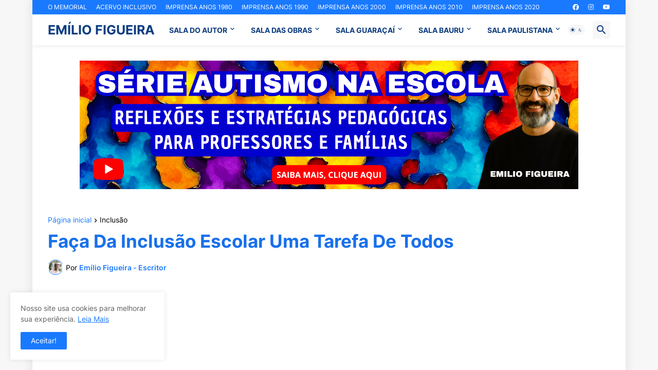

--- FILE ---
content_type: text/html; charset=UTF-8
request_url: https://www.emiliofigueira.com.br/2023/03/faca-da-inclusao-escolar-uma-tarefa-de.html
body_size: 45427
content:
<!DOCTYPE html>
<html class='ltr' dir='ltr' lang='pt_br' xmlns='http://www.w3.org/1999/xhtml' xmlns:b='http://www.google.com/2005/gml/b' xmlns:data='http://www.google.com/2005/gml/data' xmlns:expr='http://www.google.com/2005/gml/expr'>
<head>
<meta content='LgZYTCZ1pdMqyBgH3tB9RqmHL1y9yqjV6IwotZCR5hs' name='google-site-verification'/>
<!-- Google tag (gtag.js) -->
<script async='async' src='https://www.googletagmanager.com/gtag/js?id=G-6S5PDDB0YC'></script>
<script>
  window.dataLayer = window.dataLayer || [];
  function gtag(){dataLayer.push(arguments);}
  gtag('js', new Date());

  gtag('config', 'G-6S5PDDB0YC');
</script>
<script async='async' crossorigin='anonymous' src='https://pagead2.googlesyndication.com/pagead/js/adsbygoogle.js?client=ca-pub-3728516260450625'></script>
<meta content='text/html; charset=UTF-8' http-equiv='Content-Type'/>
<meta content='width=device-width, initial-scale=1, minimum-scale=1, user-scalable=yes' name='viewport'/>
<title>Faça Da Inclusão Escolar Uma Tarefa De Todos</title>
<link href='//fonts.gstatic.com' rel='dns-prefetch'/>
<link href='//dnjs.cloudflare.com' rel='dns-prefetch'/>
<link href='//1.bp.blogspot.com' rel='dns-prefetch'/>
<link href='//2.bp.blogspot.com' rel='dns-prefetch'/>
<link href='//3.bp.blogspot.com' rel='dns-prefetch'/>
<link href='//4.bp.blogspot.com' rel='dns-prefetch'/>
<link href='//www.blogger.com' rel='dns-prefetch'/>
<meta content='blogger' name='generator'/>
<link href='https://www.emiliofigueira.com.br/favicon.ico' rel='icon' type='image/x-icon'/>
<meta content='#1A7AFF' name='theme-color'/>
<link href='https://www.emiliofigueira.com.br/2023/03/faca-da-inclusao-escolar-uma-tarefa-de.html' rel='canonical'/>
<meta content='&lt;meta name=&quot;google-adsense-account&quot; content=&quot;ca-pub-3728516260450625&quot;&gt;' name='description'/>
<!-- Metadata for Open Graph protocol. See http://ogp.me/. -->
<meta content='pt_br' property='og:locale'/>
<meta content='article' property='og:type'/>
<meta content='Faça Da Inclusão Escolar Uma Tarefa De Todos' property='og:title'/>
<meta content='https://www.emiliofigueira.com.br/2023/03/faca-da-inclusao-escolar-uma-tarefa-de.html' property='og:url'/>
<meta content='&lt;meta name=&quot;google-adsense-account&quot; content=&quot;ca-pub-3728516260450625&quot;&gt;' property='og:description'/>
<meta content='EMÍLIO FIGUEIRA' property='og:site_name'/>
<meta content='https://lh3.googleusercontent.com/blogger_img_proxy/AEn0k_tMQRK-kPt9JyvUuprgDO7SwgRo6Te4LZgpTBG3bkYVIHyxu6BZO8fJFf8vEJ1DFejviRj5Add01iW6GXEuUKEfAgqQM2QWK__wm7qmEpZvgXh_tQ=w1600' property='og:image'/>
<meta content='https://lh3.googleusercontent.com/blogger_img_proxy/AEn0k_tMQRK-kPt9JyvUuprgDO7SwgRo6Te4LZgpTBG3bkYVIHyxu6BZO8fJFf8vEJ1DFejviRj5Add01iW6GXEuUKEfAgqQM2QWK__wm7qmEpZvgXh_tQ=w1600' name='twitter:image'/>
<meta content='summary_large_image' name='twitter:card'/>
<meta content='Faça Da Inclusão Escolar Uma Tarefa De Todos' name='twitter:title'/>
<meta content='https://www.emiliofigueira.com.br/2023/03/faca-da-inclusao-escolar-uma-tarefa-de.html' name='twitter:domain'/>
<meta content='&lt;meta name=&quot;google-adsense-account&quot; content=&quot;ca-pub-3728516260450625&quot;&gt;' name='twitter:description'/>
<link rel="alternate" type="application/atom+xml" title="EMÍLIO FIGUEIRA - Atom" href="https://www.emiliofigueira.com.br/feeds/posts/default" />
<link rel="alternate" type="application/rss+xml" title="EMÍLIO FIGUEIRA - RSS" href="https://www.emiliofigueira.com.br/feeds/posts/default?alt=rss" />
<link rel="service.post" type="application/atom+xml" title="EMÍLIO FIGUEIRA - Atom" href="https://www.blogger.com/feeds/2587553693628177829/posts/default" />

<link rel="alternate" type="application/atom+xml" title="EMÍLIO FIGUEIRA - Atom" href="https://www.emiliofigueira.com.br/feeds/2561768044339552136/comments/default" />
<!-- Font Awesome Free 5.15.3 -->
<link href='https://cdnjs.cloudflare.com/ajax/libs/font-awesome/5.15.3/css/fontawesome.min.css' rel='stylesheet'/>
<!-- Theme CSS Style -->
<style id='page-skin-1' type='text/css'><!--
/*
-----------------------------------------------
Blogger Template Style
Name:         Newspot
Version:      1.9.0 - Premium
Author:       Pro Blogger Templates
Author Url:   https://probloggertemplates.com/
-----------------------------------------------*/
/*-- Google Fonts --*/
@font-face{font-family:'Inter';font-style:normal;font-weight:400;font-display:swap;src:url(https://fonts.gstatic.com/s/inter/v3/UcC73FwrK3iLTeHuS_fvQtMwCp50KnMa2JL7SUc.woff2) format("woff2");unicode-range:U+0460-052F,U+1C80-1C88,U+20B4,U+2DE0-2DFF,U+A640-A69F,U+FE2E-FE2F}
@font-face{font-family:'Inter';font-style:normal;font-weight:400;font-display:swap;src:url(https://fonts.gstatic.com/s/inter/v3/UcC73FwrK3iLTeHuS_fvQtMwCp50KnMa0ZL7SUc.woff2) format("woff2");unicode-range:U+0400-045F,U+0490-0491,U+04B0-04B1,U+2116}
@font-face{font-family:'Inter';font-style:normal;font-weight:400;font-display:swap;src:url(https://fonts.gstatic.com/s/inter/v3/UcC73FwrK3iLTeHuS_fvQtMwCp50KnMa2ZL7SUc.woff2) format("woff2");unicode-range:U+1F00-1FFF}
@font-face{font-family:'Inter';font-style:normal;font-weight:400;font-display:swap;src:url(https://fonts.gstatic.com/s/inter/v3/UcC73FwrK3iLTeHuS_fvQtMwCp50KnMa1pL7SUc.woff2) format("woff2");unicode-range:U+0370-03FF}
@font-face{font-family:'Inter';font-style:normal;font-weight:400;font-display:swap;src:url(https://fonts.gstatic.com/s/inter/v3/UcC73FwrK3iLTeHuS_fvQtMwCp50KnMa2pL7SUc.woff2) format("woff2");unicode-range:U+0102-0103,U+0110-0111,U+0128-0129,U+0168-0169,U+01A0-01A1,U+01AF-01B0,U+1EA0-1EF9,U+20AB}
@font-face{font-family:'Inter';font-style:normal;font-weight:400;font-display:swap;src:url(https://fonts.gstatic.com/s/inter/v3/UcC73FwrK3iLTeHuS_fvQtMwCp50KnMa25L7SUc.woff2) format("woff2");unicode-range:U+0100-024F,U+0259,U+1E00-1EFF,U+2020,U+20A0-20AB,U+20AD-20CF,U+2113,U+2C60-2C7F,U+A720-A7FF}
@font-face{font-family:'Inter';font-style:normal;font-weight:400;font-display:swap;src:url(https://fonts.gstatic.com/s/inter/v3/UcC73FwrK3iLTeHuS_fvQtMwCp50KnMa1ZL7.woff2) format("woff2");unicode-range:U+0000-00FF,U+0131,U+0152-0153,U+02BB-02BC,U+02C6,U+02DA,U+02DC,U+2000-206F,U+2074,U+20AC,U+2122,U+2191,U+2193,U+2212,U+2215,U+FEFF,U+FFFD}
@font-face{font-family:'Inter';font-style:normal;font-weight:500;font-display:swap;src:url(https://fonts.gstatic.com/s/inter/v3/UcC73FwrK3iLTeHuS_fvQtMwCp50KnMa2JL7SUc.woff2) format("woff2");unicode-range:U+0460-052F,U+1C80-1C88,U+20B4,U+2DE0-2DFF,U+A640-A69F,U+FE2E-FE2F}
@font-face{font-family:'Inter';font-style:normal;font-weight:500;font-display:swap;src:url(https://fonts.gstatic.com/s/inter/v3/UcC73FwrK3iLTeHuS_fvQtMwCp50KnMa0ZL7SUc.woff2) format("woff2");unicode-range:U+0400-045F,U+0490-0491,U+04B0-04B1,U+2116}
@font-face{font-family:'Inter';font-style:normal;font-weight:500;font-display:swap;src:url(https://fonts.gstatic.com/s/inter/v3/UcC73FwrK3iLTeHuS_fvQtMwCp50KnMa2ZL7SUc.woff2) format("woff2");unicode-range:U+1F00-1FFF}
@font-face{font-family:'Inter';font-style:normal;font-weight:500;font-display:swap;src:url(https://fonts.gstatic.com/s/inter/v3/UcC73FwrK3iLTeHuS_fvQtMwCp50KnMa1pL7SUc.woff2) format("woff2");unicode-range:U+0370-03FF}
@font-face{font-family:'Inter';font-style:normal;font-weight:500;font-display:swap;src:url(https://fonts.gstatic.com/s/inter/v3/UcC73FwrK3iLTeHuS_fvQtMwCp50KnMa2pL7SUc.woff2) format("woff2");unicode-range:U+0102-0103,U+0110-0111,U+0128-0129,U+0168-0169,U+01A0-01A1,U+01AF-01B0,U+1EA0-1EF9,U+20AB}
@font-face{font-family:'Inter';font-style:normal;font-weight:500;font-display:swap;src:url(https://fonts.gstatic.com/s/inter/v3/UcC73FwrK3iLTeHuS_fvQtMwCp50KnMa25L7SUc.woff2) format("woff2");unicode-range:U+0100-024F,U+0259,U+1E00-1EFF,U+2020,U+20A0-20AB,U+20AD-20CF,U+2113,U+2C60-2C7F,U+A720-A7FF}
@font-face{font-family:'Inter';font-style:normal;font-weight:500;font-display:swap;src:url(https://fonts.gstatic.com/s/inter/v3/UcC73FwrK3iLTeHuS_fvQtMwCp50KnMa1ZL7.woff2) format("woff2");unicode-range:U+0000-00FF,U+0131,U+0152-0153,U+02BB-02BC,U+02C6,U+02DA,U+02DC,U+2000-206F,U+2074,U+20AC,U+2122,U+2191,U+2193,U+2212,U+2215,U+FEFF,U+FFFD}
@font-face{font-family:'Inter';font-style:normal;font-weight:600;font-display:swap;src:url(https://fonts.gstatic.com/s/inter/v3/UcC73FwrK3iLTeHuS_fvQtMwCp50KnMa2JL7SUc.woff2) format("woff2");unicode-range:U+0460-052F,U+1C80-1C88,U+20B4,U+2DE0-2DFF,U+A640-A69F,U+FE2E-FE2F}
@font-face{font-family:'Inter';font-style:normal;font-weight:600;font-display:swap;src:url(https://fonts.gstatic.com/s/inter/v3/UcC73FwrK3iLTeHuS_fvQtMwCp50KnMa0ZL7SUc.woff2) format("woff2");unicode-range:U+0400-045F,U+0490-0491,U+04B0-04B1,U+2116}
@font-face{font-family:'Inter';font-style:normal;font-weight:600;font-display:swap;src:url(https://fonts.gstatic.com/s/inter/v3/UcC73FwrK3iLTeHuS_fvQtMwCp50KnMa2ZL7SUc.woff2) format("woff2");unicode-range:U+1F00-1FFF}
@font-face{font-family:'Inter';font-style:normal;font-weight:600;font-display:swap;src:url(https://fonts.gstatic.com/s/inter/v3/UcC73FwrK3iLTeHuS_fvQtMwCp50KnMa1pL7SUc.woff2) format("woff2");unicode-range:U+0370-03FF}
@font-face{font-family:'Inter';font-style:normal;font-weight:600;font-display:swap;src:url(https://fonts.gstatic.com/s/inter/v3/UcC73FwrK3iLTeHuS_fvQtMwCp50KnMa2pL7SUc.woff2) format("woff2");unicode-range:U+0102-0103,U+0110-0111,U+0128-0129,U+0168-0169,U+01A0-01A1,U+01AF-01B0,U+1EA0-1EF9,U+20AB}
@font-face{font-family:'Inter';font-style:normal;font-weight:600;font-display:swap;src:url(https://fonts.gstatic.com/s/inter/v3/UcC73FwrK3iLTeHuS_fvQtMwCp50KnMa25L7SUc.woff2) format("woff2");unicode-range:U+0100-024F,U+0259,U+1E00-1EFF,U+2020,U+20A0-20AB,U+20AD-20CF,U+2113,U+2C60-2C7F,U+A720-A7FF}
@font-face{font-family:'Inter';font-style:normal;font-weight:600;font-display:swap;src:url(https://fonts.gstatic.com/s/inter/v3/UcC73FwrK3iLTeHuS_fvQtMwCp50KnMa1ZL7.woff2) format("woff2");unicode-range:U+0000-00FF,U+0131,U+0152-0153,U+02BB-02BC,U+02C6,U+02DA,U+02DC,U+2000-206F,U+2074,U+20AC,U+2122,U+2191,U+2193,U+2212,U+2215,U+FEFF,U+FFFD}
@font-face{font-family:'Inter';font-style:normal;font-weight:700;font-display:swap;src:url(https://fonts.gstatic.com/s/inter/v3/UcC73FwrK3iLTeHuS_fvQtMwCp50KnMa2JL7SUc.woff2) format("woff2");unicode-range:U+0460-052F,U+1C80-1C88,U+20B4,U+2DE0-2DFF,U+A640-A69F,U+FE2E-FE2F}
@font-face{font-family:'Inter';font-style:normal;font-weight:700;font-display:swap;src:url(https://fonts.gstatic.com/s/inter/v3/UcC73FwrK3iLTeHuS_fvQtMwCp50KnMa0ZL7SUc.woff2) format("woff2");unicode-range:U+0400-045F,U+0490-0491,U+04B0-04B1,U+2116}
@font-face{font-family:'Inter';font-style:normal;font-weight:700;font-display:swap;src:url(https://fonts.gstatic.com/s/inter/v3/UcC73FwrK3iLTeHuS_fvQtMwCp50KnMa2ZL7SUc.woff2) format("woff2");unicode-range:U+1F00-1FFF}
@font-face{font-family:'Inter';font-style:normal;font-weight:700;font-display:swap;src:url(https://fonts.gstatic.com/s/inter/v3/UcC73FwrK3iLTeHuS_fvQtMwCp50KnMa1pL7SUc.woff2) format("woff2");unicode-range:U+0370-03FF}
@font-face{font-family:'Inter';font-style:normal;font-weight:700;font-display:swap;src:url(https://fonts.gstatic.com/s/inter/v3/UcC73FwrK3iLTeHuS_fvQtMwCp50KnMa2pL7SUc.woff2) format("woff2");unicode-range:U+0102-0103,U+0110-0111,U+0128-0129,U+0168-0169,U+01A0-01A1,U+01AF-01B0,U+1EA0-1EF9,U+20AB}
@font-face{font-family:'Inter';font-style:normal;font-weight:700;font-display:swap;src:url(https://fonts.gstatic.com/s/inter/v3/UcC73FwrK3iLTeHuS_fvQtMwCp50KnMa25L7SUc.woff2) format("woff2");unicode-range:U+0100-024F,U+0259,U+1E00-1EFF,U+2020,U+20A0-20AB,U+20AD-20CF,U+2113,U+2C60-2C7F,U+A720-A7FF}
@font-face{font-family:'Inter';font-style:normal;font-weight:700;font-display:swap;src:url(https://fonts.gstatic.com/s/inter/v3/UcC73FwrK3iLTeHuS_fvQtMwCp50KnMa1ZL7.woff2) format("woff2");unicode-range:U+0000-00FF,U+0131,U+0152-0153,U+02BB-02BC,U+02C6,U+02DA,U+02DC,U+2000-206F,U+2074,U+20AC,U+2122,U+2191,U+2193,U+2212,U+2215,U+FEFF,U+FFFD}
/*-- Material Icons Font --*/
@font-face{font-family:"Material Icons Round";font-display:swap;font-style:normal;font-weight:400;src:url(https://fonts.gstatic.com/s/materialiconsround/v65/LDItaoyNOAY6Uewc665JcIzCKsKc_M9flwmP.woff2) format("woff2")}.mir{font-family:"Material Icons Round";font-weight:400;font-style:normal;font-size:24px;line-height:1;letter-spacing:normal;text-transform:none;display:inline-block;white-space:nowrap;word-wrap:normal;direction:ltr;-webkit-font-feature-settings:liga;-webkit-font-smoothing:antialiased}@font-face{font-family:"PBT Icons";font-display:block;font-style:normal;font-weight:400;src:url(https://fonts.gstatic.com/s/materialiconsround/v65/LDItaoyNOAY6Uewc665JcIzCKsKc_M9flwmP.woff2) format("woff2")}
/*-- Font Awesome 5 Brands 5.15.3 --*/
@font-face{font-family:"Font Awesome 5 Brands";font-display:swap;font-style:normal;font-weight:400;src:url(https://cdnjs.cloudflare.com/ajax/libs/font-awesome/5.15.3/webfonts/fa-brands-400.eot);src:url(https://cdnjs.cloudflare.com/ajax/libs/font-awesome/5.15.3/webfonts/fa-brands-400.eot?#iefix) format("embedded-opentype"),url(https://cdnjs.cloudflare.com/ajax/libs/font-awesome/5.15.3/webfonts/fa-brands-400.woff2) format("woff2"),url(https://cdnjs.cloudflare.com/ajax/libs/font-awesome/5.15.3/webfonts/fa-brands-400.woff) format("woff"),url(https://cdnjs.cloudflare.com/ajax/libs/font-awesome/5.15.3/webfonts/fa-brands-400.ttf) format("truetype"),url(https://cdnjs.cloudflare.com/ajax/libs/font-awesome/5.15.3/webfonts/fa-brands-400.svg#fontawesome) format("svg")}.fab{font-family:"Font Awesome 5 Brands";font-weight:400}
/*-- CSS Variables --*/
:root{
--body-font:'Inter', Arial, sans-serif;
--menu-font:'Inter', Arial, sans-serif;
--title-font:'Inter', Arial, sans-serif;
--text-font:'Inter', Arial, sans-serif;
--body-bg-color:#F7F7F7;
--body-bg:#F7F7F7 none repeat fixed top left;
--outer-bg:#FFFFFF;
--main-color:#1A7AFF;
--title-color:#1870eb;
--title-hover-color:#b51200;
--meta-color:#000000;
--text-color:#000000;
--tag-bg:#1a7aff;
--tag-color:#f7f7f7;
--topbar-bg:#1a7aff;
--topbar-color:#FFFFFF;
--topbar-hover-color:#161618;
--header-bg:#FFFFFF;
--header-color:#0d3d80;
--header-hover-color:#1A7AFF;
--submenu-bg:#1a7aff;
--submenu-color:#f7f7f7;
--submenu-hover-color:#000000;
--mega-bg:#f7f7f7;
--mega-color:#d52c1f;
--mega-hover-color:#1A7AFF;
--mega-meta-color:#979797;
--mobilemenu-bg:#FFFFFF;
--mobilemenu-color:#161618;
--mobilemenu-hover-color:#1A7AFF;
--widget-title-bg:#1870eb;
--widget-title-color:#FFFFFF;
--video-widget-bg:#222226;
--video-widget-color:#FFFFFF;
--video-widget-hover-color:#1A7AFF;
--video-widget-meta-color:#AAAAAA;
--footer-bg:#0d3d80;
--footer-color:#FFFFFF;
--footer-hover-color:#1A7AFF;
--footer-meta-color:#AAAAAA;
--footer-text-color:#AAAAAA;
--footerbar-bg:#1870eb;
--footerbar-color:#FFFFFF;
--footerbar-hover-color:#1A7AFF;
--cookie-bg:#FFFFFF;
--cookie-color:#626262;
--button-bg:#1A7AFF;
--button-color:#FFFFFF;
--button-hover-bg:#1870EB;
--button-hover-color:#FFFFFF;
--title-font-weight: 700;
--gray-bg:rgba(155,155,155,0.08);
--border-color:rgba(155,155,155,0.1);
--radius:2px;
--avatar-shadow:0px 1px 4px rgba(0,0,0,0.05);
}
html.is-dark{
--body-bg-color:#39393a;
--body-bg:#F7F7F7 none repeat fixed top left;
--outer-bg:#222226;
--title-color:#f6f7f8;
--title-hover-color:#1A7AFF;
--meta-color:#aaa;
--text-color:#d4d6d8;
--tag-bg:#1a7aff;
--tag-color:#f7f7f7;
--topbar-bg:#09090a;
--topbar-color:#f6f7f8;
--topbar-hover-color:#1A7AFF;
--header-bg:#161618;
--header-color:#f6f7f8;
--header-hover-color:#1A7AFF;
--submenu-bg:#09090a;
--submenu-color:#f6f7f8;
--submenu-hover-color:#1A7AFF;
--mega-bg:#09090a;
--mega-color:#f6f7f8;
--mega-hover-color:#1A7AFF;
--mega-meta-color:#aaaaaa;
--mobilemenu-bg:#222226;
--mobilemenu-color:#f6f7f8;
--mobilemenu-hover-color:#1A7AFF;
--widget-title-bg:#161618;
--widget-title-color:#f6f7f8;
--video-widget-bg:#161618;
--video-widget-color:#f6f7f8;
--video-widget-hover-color:#1A7AFF;
--video-widget-meta-color:#aaa;
--footer-bg:#161618;
--footer-color:#f6f7f8;
--footer-hover-color:#1A7AFF;
--footer-meta-color:#aaa;
--footer-text-color:#aaa;
--footerbar-bg:#09090a;
--footerbar-color:#f6f7f8;
--footerbar-hover-color:#1A7AFF;
--cookie-bg:#09090a;
--cookie-color:#d4d6d8;
--button-bg:#1A7AFF;
--button-color:#ffffff;
--button-hover-bg:#1870EB;
--button-hover-color:#FFFFFF;
--gray-bg:rgba(255,255,255,0.03);
--border-color:rgba(255,255,255,0.05);
}
html.rtl{
--body-font:'Cairo',Arial,sans-serif;
--menu-font:'Cairo',Arial,sans-serif;
--title-font:'Cairo',Arial,sans-serif;
--text-font:'Cairo',Arial,sans-serif;
}
/*-- Reset CSS --*/
html,body,a,abbr,acronym,address,applet,b,big,blockquote,caption,center,cite,code,dd,del,dfn,div,dl,dt,em,fieldset,font,form,input,button,h1,h2,h3,h4,h5,h6,i,iframe,img,ins,kbd,label,legend,li,object,p,pre,q,s,samp,small,span,strike,strong,sub,sup,table,tbody,td,tfoot,th,thead,tr,tt,u,ul,var{padding:0;margin:0;border:0;outline:none;vertical-align:baseline;background:0 0;text-decoration:none}dl,ul{list-style-position:inside;list-style:none}ul li{list-style:none}caption{text-align:center}img{border:none;position:relative}a,a:visited{text-decoration:none}.clearfix{clear:both}.section,.widget,.widget ul{margin:0;padding:0}a{color:var(--main-color)}a img{border:0}abbr{text-decoration:none}.separator a{text-decoration:none!important;clear:none!important;float:none!important;margin-left:0!important;margin-right:0!important}#Navbar1,#navbar-iframe,.widget-item-control,a.quickedit,.home-link,.feed-links{display:none!important}.center{display:table;margin:0 auto;position:relative}.widget > h2,.widget > h3{display:none}.widget iframe,.widget img{max-width:100%}button,input,select,textarea{background:transparent;font-family:var(--body-font);-webkit-appearance:none;-moz-appearance:none;appearance:none;outline:none;border-radius:0}button{cursor:pointer}input[type="search"]::-webkit-search-cancel-button{-webkit-appearance:none}
/*-- Style CSS --*/
*{box-sizing:border-box}
html{position:relative;word-break:break-word;word-wrap:break-word;text-rendering:optimizeLegibility;-webkit-font-smoothing:antialiased;-webkit-text-size-adjust:100%}
body{position:relative;background:var(--body-bg);background-color:var(--body-bg-color);font-family:var(--body-font);font-size:14px;color:var(--text-color);font-weight:400;font-style:normal;line-height:1.4em}
.rtl{direction:rtl}
h1,h2,h3,h4,h5,h6{font-family:var(--title-font);font-weight:700}
a,input,button{transition:all .0s ease}
#outer-wrapper{position:relative;overflow:hidden;width:100%;max-width:100%;background-color:var(--outer-bg);margin:0 auto;padding:0}
.is-boxed #outer-wrapper{width:1154px;max-width:100%;box-shadow:0 0 20px rgba(0,0,0,0.1)}
.is-dark .is-boxed #outer-wrapper{box-shadow:0 0 20px rgba(0,0,0,0.3)}
.container{position:relative}
.row-x1{width:1094px;max-width:100%}
.row-x2{width:100%}
.flex-c{display:flex;justify-content:center}
.flex-col{display:flex;flex-direction:column}
.flex-sb{display:flex;justify-content:space-between}
#content-wrapper{float:left;width:100%;overflow:hidden;padding:30px 0}
.is-left #content-wrapper > .container,.rtl .is-right #content-wrapper > .container{flex-direction:row-reverse}
.rtl .is-left #content-wrapper > .container{flex-direction:row}
.theiaStickySidebar:before,.theiaStickySidebar:after{content:'';display:table;clear:both}
#main-wrapper{position:relative;width:calc(100% - 280px)}
.no-sidebar #main-wrapper{width:100%}
#sidebar-wrapper{position:relative;width:250px}
.no-sidebar #sidebar-wrapper{display:none}
.entry-image-wrap,.author-avatar-wrap,.comments .avatar-image-container{display:block;position:relative;overflow:hidden;background-color:var(--gray-bg);z-index:5;color:transparent}
.entry-image,.author-avatar{display:block;position:relative;width:100%;height:100%;background-size:cover;background-position:center center;background-repeat:no-repeat;z-index:1;opacity:0;transition:opacity .35s ease,filter 0s ease}
.entry-image.pbt-lazy,.author-avatar.pbt-lazy{opacity:1}
.entry-image-wrap:hover .entry-image,.cs:hover .entry-image-wrap .entry-image{filter:brightness(1.03)}
.entry-image-wrap.is-video:after{display:flex;position:absolute;content:'\e037';top:50%;right:50%;width:38px;height:27px;background-color:rgba(0,0,0,0.5);font-family:'Material Icons Round';font-size:25px;color:#fff;font-weight:400;align-items:center;justify-content:center;z-index:5;transform:translate(50%,-50%);box-sizing:border-box;padding:0 0 0 1px;margin:0;border-radius:6px;box-shadow:0 1px 3px 0 rgba(0,0,0,0.1)}
.entry-image-wrap.sz-1.is-video:after{transform:translate(50%,-50%) scale(.7)}
.entry-image-wrap.sz-2.is-video:after{transform:translate(50%,-50%) scale(.8)}
.entry-image-wrap.is-video:hover:after,.cs:hover .entry-image-wrap.is-video:after{background-color:#f50000}
.cs .entry-image-wrap.is-video:after{top:15px;right:15px;transform:translate(0)}
.rtl .cs .entry-image-wrap.is-video:after{left:15px;right:unset}
.entry-header{display:flex;flex-direction:column}
.entry-category{display:flex;align-items:center;height:16px;background-color:var(--tag-bg);font-size:10px;color:var(--tag-color);font-weight:400;text-transform:uppercase;line-height:1;padding:0 6px}
.entry-image-wrap .entry-category{position:absolute;left:0px;bottom:0;z-index:2}
.rtl .entry-image-wrap .entry-category{left:unset;right:0}
.entry-title{color:var(--title-color);font-weight:var(--title-font-weight);line-height:1.3em}
.entry-title a{display:block;color:var(--title-color)}
.entry-title a:hover{color:var(--title-hover-color)}
.entry-meta{display:flex;font-size:12px;color:var(--meta-color);font-weight:400;margin:4px 0 0}
.entry-meta .mi{display:flex}
.entry-meta .mi,.entry-meta .sp{margin:0 4px 0 0}
.rtl .entry-meta .mi,.rtl .entry-meta .sp{margin:0 0 0 4px}
.entry-meta .author-name{color:var(--main-color);font-weight:600}
.excerpt{font-family:var(--text-font);line-height:1.5em}
.cs .entry-inner{display:block;position:relative;width:100%;height:100%;overflow:hidden}
.before-mask:before{content:'';position:absolute;left:0;right:0;bottom:0;height:80%;background-image:linear-gradient(to bottom,rgba(0,0,0,0) 25%,rgba(0,0,0,0.5));-webkit-backface-visibility:hidden;backface-visibility:hidden;z-index:2;opacity:1;margin:0;transition:opacity .25s ease}
.entry-info{position:absolute;left:0;bottom:0;width:100%;background:linear-gradient(to bottom,rgba(0,0,0,0),rgba(0,0,0,0.5));overflow:hidden;z-index:10;padding:15px}
.entry-info .entry-title{color:#fff;text-shadow:0 1px 2px rgba(0,0,0,0.1)}
.entry-info .entry-meta{color:#c5c5ca;text-shadow:0 1px 2px rgba(0,0,0,0.1)}
.entry-info .entry-meta .author-name{color:#d5d5da;font-weight:500}
.entry-info .entry-category{width:-moz-fit-content;width:fit-content;margin:0 0 10px}
.btn{position:relative;border-radius:var(--radius)}
.error-msg{display:flex;align-items:center;font-size:14px;color:var(--meta-color);padding:20px 0;font-weight:400}
.loader{position:relative;width:100%;height:100%;overflow:hidden;display:flex;align-items:center;justify-content:center;margin:0}
.loader:after{content:'';display:block;width:30px;height:30px;box-sizing:border-box;margin:0;border:2px solid var(--main-color);border-right-color:var(--border-color);border-radius:100%;animation:spinner .65s infinite linear;transform-origin:center}
@keyframes spinner{0%{-webkit-transform:rotate(0deg);transform:rotate(0deg)}to{-webkit-transform:rotate(1turn);transform:rotate(1turn)}}
.social a:before{display:block;font-family:'Font Awesome 5 Brands';font-style:normal;font-weight:400}
.social .rss a:before,.social .share a:before,.social .email a:before,.social .external-link a:before{content:'\e0e5';font-family:'Material Icons Round'}
.social .share a:before{content:'\e80d'}
.social .email a:before{content:'\e0be'}
.social .external-link a:before{content:'\e89e'}
.social-bg .blogger a,.social-bg-hover .blogger a:hover{background-color:#ff5722}
.social-bg .apple a,.social-bg-hover .apple a:hover{background-color:#333}
.social-bg .amazon a,.social-bg-hover .amazon a:hover{background-color:#fe9800}
.social-bg .microsoft a,.social-bg-hover .microsoft a:hover{background-color:#0067B8}
.social-bg .facebook a,.social-bg .facebook-f a,.social-bg-hover .facebook a:hover,.social-bg-hover .facebook-f a:hover{background-color:#3b5999}
.social-bg .twitter a,.social-bg-hover .twitter a:hover{background-color:#00acee}
.social-bg .youtube a,.social-bg-hover .youtube a:hover{background-color:#f50000}
.social-bg .instagram a,.social-bg-hover .instagram a:hover{background:linear-gradient(15deg,#ffb13d,#dd277b,#4d5ed4)}
.social-bg .pinterest a,.social-bg .pinterest-p a,.social-bg-hover .pinterest a:hover,.social-bg-hover .pinterest-p a:hover{background-color:#ca2127}
.social-bg .dribbble a,.social-bg-hover .dribbble a:hover{background-color:#ea4c89}
.social-bg .linkedin a,.social-bg-hover .linkedin a:hover{background-color:#0077b5}
.social-bg .tumblr a,.social-bg-hover .tumblr a:hover{background-color:#365069}
.social-bg .twitch a,.social-bg-hover .twitch a:hover{background-color:#6441a5}
.social-bg .rss a,.social-bg-hover .rss a:hover{background-color:#ffc200}
.social-bg .skype a,.social-bg-hover .skype a:hover{background-color:#00aff0}
.social-bg .stumbleupon a,.social-bg-hover .stumbleupon a:hover{background-color:#eb4823}
.social-bg .vk a,.social-bg-hover .vk a:hover{background-color:#4a76a8}
.social-bg .stack-overflow a,.social-bg-hover .stack-overflow a:hover{background-color:#f48024}
.social-bg .github a,.social-bg-hover .github a:hover{background-color:#24292e}
.social-bg .soundcloud a,.social-bg-hover .soundcloud a:hover{background:linear-gradient(#ff7400,#ff3400)}
.social-bg .behance a,.social-bg-hover .behance a:hover{background-color:#191919}
.social-bg .digg a,.social-bg-hover .digg a:hover{background-color:#1b1a19}
.social-bg .delicious a,.social-bg-hover .delicious a:hover{background-color:#0076e8}
.social-bg .codepen a,.social-bg-hover .codepen a:hover{background-color:#000}
.social-bg .flipboard a,.social-bg-hover .flipboard a:hover{background-color:#f52828}
.social-bg .reddit a,.social-bg-hover .reddit a:hover{background-color:#ff4500}
.social-bg .whatsapp a,.social-bg-hover .whatsapp a:hover{background-color:#3fbb50}
.social-bg .messenger a,.social-bg-hover .messenger a:hover{background-color:#0084ff}
.social-bg .snapchat a,.social-bg-hover .snapchat a:hover{background-color:#ffe700}
.social-bg .telegram a,.social-bg-hover .telegram a:hover{background-color:#179cde}
.social-bg .steam a,.social-bg-hover .steam a:hover{background:linear-gradient(5deg,#0d89bc,#112c5b,#0d1c47)}
.social-bg .discord a,.social-bg-hover .discord a:hover{background-color:#7289da}
.social-bg .quora a,.social-bg-hover .quora a:hover{background-color:#b92b27}
.social-bg .tiktok a,.social-bg-hover .tiktok a:hover{background-color:#fe2c55}
.social-bg .share a,.social-bg-hover .share a:hover{background-color:var(--meta-color)}
.social-bg .email a,.social-bg-hover .email a:hover{background-color:#888}
.social-bg .line a,.social-bg-hover .line a:hover{background-color:#07b53b}
.social-bg .external-link a,.social-bg-hover .external-link a:hover{background-color:var(--title-color)}
.social-color .blogger a,.social-color-hover .blogger a:hover{color:#ff5722}
.social-color .apple a,.social-color-hover .apple a:hover{color:#333}
.social-color .amazon a,.social-color-hover .amazon a:hover{color:#fe9800}
.social-color .microsoft a,.social-color-hover .microsoft a:hover{color:#0067B8}
.social-color .facebook a,.social-color .facebook-f a,.social-color-hover .facebook a:hover,.social-color-hover .facebook-f a:hover{color:#3b5999}
.social-color .twitter a,.social-color-hover .twitter a:hover{color:#00acee}
.social-color .youtube a,.social-color-hover .youtube a:hover{color:#f50000}
.social-color .instagram a,.social-color-hover .instagram a:hover{color:#dd277b}
.social-color .pinterest a,.social-color .pinterest-p a,.social-color-hover .pinterest a:hover,.social-color-hover .pinterest-p a:hover{color:#ca2127}
.social-color .dribbble a,.social-color-hover .dribbble a:hover{color:#ea4c89}
.social-color .linkedin a,.social-color-hover .linkedin a:hover{color:#0077b5}
.social-color .tumblr a,.social-color-hover .tumblr a:hover{color:#365069}
.social-color .twitch a,.social-color-hover .twitch a:hover{color:#6441a5}
.social-color .rss a,.social-color-hover .rss a:hover{color:#ffc200}
.social-color .skype a,.social-color-hover .skype a:hover{color:#00aff0}
.social-color .stumbleupon a,.social-color-hover .stumbleupon a:hover{color:#eb4823}
.social-color .vk a,.social-color-hover .vk a:hover{color:#4a76a8}
.social-color .stack-overflow a,.social-color-hover .stack-overflow a:hover{color:#f48024}
.social-color .github a,.social-color-hover .github a:hover{color:#24292e}
.social-color .soundcloud a,.social-color-hover .soundcloud a:hover{color:#ff7400}
.social-color .behance a,.social-color-hover .behance a:hover{color:#191919}
.social-color .digg a,.social-color-hover .digg a:hover{color:#1b1a19}
.social-color .delicious a,.social-color-hover .delicious a:hover{color:#0076e8}
.social-color .codepen a,.social-color-hover .codepen a:hover{color:#000}
.social-color .flipboard a,.social-color-hover .flipboard a:hover{color:#f52828}
.social-color .reddit a,.social-color-hover .reddit a:hover{color:#ff4500}
.social-color .whatsapp a,.social-color-hover .whatsapp a:hover{color:#3fbb50}
.social-color .messenger a,.social-color-hover .messenger a:hover{color:#0084ff}
.social-color .snapchat a,.social-color-hover .snapchat a:hover{color:#ffe700}
.social-color .telegram a,.social-color-hover .telegram a:hover{color:#179cde}
.social-color .steam a,.social-color-hover .steam a:hover{color:#112c5b}
.social-color .discord a,.social-color-hover .discord a:hover{color:#7289da}
.social-color .quora a,.social-color-hover .quora a:hover{color:#b92b27}
.social-color .tiktok a,.social-color-hover .tiktok a:hover{color:#fe2c55}
.social-color .share a,.social-color-hover .share a:hover{color:var(--meta-color)}
.social-color .email a,.social-color-hover .email a:hover{color:#888}
.social-color .line a,.social-color-hover .line a:hover{color:#07b53b}
.social-color .external-link a,.social-color-hover .external-link a:hover{color:var(--title-color)}
#header-wrapper{float:left;width:100%;z-index:50}
.topbar-wrap{position:relative;float:left;width:100%;height:28px;background-color:var(--topbar-bg);z-index:1}
.topbar .widget:last-child{display:flex;flex:1;justify-content:flex-end}
.topbar .link-list{display:flex;flex-wrap:wrap}
.topbar .link-list li + li{margin:0 0 0 18px}
.rtl .topbar .link-list li + li{margin:0 18px 0 0}
.topbar .link-list a{display:block;font-size:12px;color:var(--topbar-color);line-height:28px}
.topbar .link-list a:hover{color:var(--topbar-hover-color)}
.topbar .social-icons{display:flex;flex-wrap:wrap}
.topbar .social-icons li + li{margin:0 0 0 18px}
.rtl .topbar .social-icons li + li{margin:0 18px 0 0}
.topbar .social-icons a{display:block;font-size:12px;color:var(--topbar-color);line-height:28px}
.topbar .social-icons .rss a,.topbar .social-icons .email a,.topbar .social-icons .external-link a{font-size:15px}
.topbar .social-icons a:hover{color:var(--topbar-hover-color)}
.main-header,.header-inner,.header-header{float:left;width:100%;height:60px;background-color:var(--header-bg)}
.header-inner{background-color:rgba(0,0,0,0)}
.header-header{box-shadow:0 0 10px rgba(0,0,0,0.1)}
.header-inner.is-fixed{position:fixed;top:-60px;left:0;width:100%;z-index:990;backface-visibility:hidden;visibility:hidden;opacity:0;transition:all .25s ease}
.header-inner.is-fixed.show{top:0;opacity:1;visibility:visible;margin:0}
.is-boxed .header-header{float:none;width:1154px;max-width:100%;margin:0 auto;padding:0}
.header-items{position:relative;display:flex;flex-wrap:wrap;justify-content:space-between}
.flex-left{display:flex;align-items:center;z-index:15}
.flex-right{display:flex;align-items:center;position:absolute;top:0;right:0;height:60px;z-index:15}
.rtl .flex-right{left:0;right:unset}
.main-logo{display:flex;align-items:center;flex-shrink:0;height:60px;overflow:hidden;margin:0 14px 0 0}
.rtl .main-logo{margin:0 0 0 14px}
.main-logo img{display:block;width:auto;height:auto;max-height:40px}
.main-logo .title{max-width:100%;font-size:25px;color:var(--header-color);line-height:40px;font-weight:700;overflow:hidden;white-space:nowrap;text-overflow:ellipsis}
.main-logo .title a{color:var(--header-color)}
.main-logo .title a:hover{color:var(--header-hover-color)}
.main-logo #h1-off{display:none;visibility:hidden}
#newspot-pro-main-nav{z-index:10}
#newspot-pro-main-nav .widget,#newspot-pro-main-nav .widget > .widget-title{display:none}
#newspot-pro-main-nav .show-menu{display:block}
#newspot-pro-main-nav ul#newspot-pro-main-nav-menu{display:flex;height:60px}
#newspot-pro-main-nav ul > li{position:relative;display:flex;flex-shrink:0}
#newspot-pro-main-nav-menu > li > a{position:relative;display:flex;font-family:var(--menu-font);font-size:14px;color:var(--header-color);font-weight:700;align-items:center;text-transform:uppercase;padding:0 14px}
#newspot-pro-main-nav-menu > li:hover > a{color:var(--header-hover-color)}
#newspot-pro-main-nav ul > li > ul,#newspot-pro-main-nav ul > li > .ul{position:absolute;left:0;top:60px;width:180px;background-color:var(--submenu-bg);z-index:99999;padding:7px 0;backface-visibility:hidden;visibility:hidden;opacity:0;box-shadow:0 1px 2px rgba(0,0,0,0.1),0 5px 10px 0 rgba(0,0,0,0.1)}
.rtl #newspot-pro-main-nav ul > li > ul,.rtl #newspot-pro-main-nav ul > li > .ul{left:auto;right:0}
#newspot-pro-main-nav ul > li > ul > li > ul{position:absolute;top:-7px;left:100%;margin:0}
.rtl #newspot-pro-main-nav ul > li > ul > li > ul{left:unset;right:100%}
#newspot-pro-main-nav ul > li > ul > li{display:block;float:none;position:relative}
.rtl #newspot-pro-main-nav ul > li > ul > li{float:none}
#newspot-pro-main-nav ul > li > ul > li a{position:relative;display:block;font-size:14px;color:var(--submenu-color);padding:7px 14px}
#newspot-pro-main-nav ul > li > ul > li:hover > a{color:var(--submenu-hover-color)}
#newspot-pro-main-nav ul > li.has-sub > a:after{content:'\e5cf';font-family:'Material Icons Round';font-size:16px;font-weight:400;margin:-4px 0 0 2px}
.rtl #newspot-pro-main-nav ul > li.has-sub > a:after{margin:-4px 2px 0 0}
#newspot-pro-main-nav ul > li > ul > li.has-sub > a:after{content:'\e5cc';float:right;margin:0}
.rtl #newspot-pro-main-nav ul > li > ul > li.has-sub > a:after{content:'\e5cb';float:left;margin:0}
#newspot-pro-main-nav ul ul,#newspot-pro-main-nav ul .ul{transition:all .17s ease}
#newspot-pro-main-nav ul > li:hover > ul,#newspot-pro-main-nav ul > li:hover > .ul,#newspot-pro-main-nav ul > li > ul > li:hover > ul{visibility:visible;opacity:1;transform:translate3d(0,0,0);margin:0}
#newspot-pro-main-nav .mega-menu{position:static!important}
#newspot-pro-main-nav .mega-menu > .ul{width:100%;background-color:var(--mega-bg);overflow:hidden;padding:20px}
.mega-menu .mega-items{display:grid;grid-template-columns:repeat(5,1fr);column-gap:20px}
.mega-menu .mega-items.no-items{grid-template-columns:1fr}
.mega-items .mega-item{--title-color:var(--mega-color);--title-hover-color:var(--mega-hover-color);--meta-color:var(--mega-meta-color);width:100%;display:flex;flex-direction:column}
.mega-item .entry-image-wrap{width:100%;height:114px;z-index:1;margin:0 0 8px}
.mega-item .entry-title{font-size:14px}
.mega-menu .error-msg{justify-content:center}
.mobile-menu-toggle{display:none;height:34px;font-size:26px;color:var(--header-color);align-items:center;padding:0 13px 0 16px}
.rtl .mobile-menu-toggle{padding:0 16px 0 13px}
.mobile-menu-toggle:after{content:'\e5d2';font-family:'Material Icons Round';font-weight:400}
.mobile-menu-toggle:hover{color:var(--header-hover-color)}
.toggle-wrap{background-color:var(--header-bg);display:flex;align-items:center;z-index:20}
.darkmode-toggle{display:flex;align-items:center;position:relative;width:34px;height:20px;background-color:var(--gray-bg);font-size:12px;color:var(--header-color);margin:0 15px 0 0;border-radius:20px}
.rtl .darkmode-toggle{margin:0 0 0 15px}
.darkmode-toggle:before{position:absolute;left:2px;content:'\e518';font-family:'PBT Icons';width:16px;height:16px;background-color:var(--header-bg);flex-shrink:0;font-weight:400;line-height:16px;text-align:center;z-index:2;border-radius:50%;box-shadow:0 0 2px rgba(0,0,0,0.1);transition:left .17s ease}
.is-dark .darkmode-toggle:before{content:'\ea46';left:16px}
.rtl .darkmode-toggle:before{left:16px}
.rtl.is-dark .darkmode-toggle:before{left:2px}
.darkmode-toggle:after{position:absolute;right:4px;content:'\ea46';font-family:'Material Icons Round';width:10px;height:10px;flex-shrink:0;font-size:8px;font-weight:400;line-height:10px;text-align:center;opacity:.5;transition:right .17s ease}
.is-dark .darkmode-toggle:after{content:'\e518';right:20px}
.rtl .darkmode-toggle:after{right:20px}
.rtl.is-dark .darkmode-toggle:after{right:4px}
.darkmode-toggle:hover:before{color:var(--header-hover-color)}
.search-toggle{display:flex;align-items:center;justify-content:center;width:34px;height:34px;background-color:var(--gray-bg);color:var(--header-color);font-size:24px;cursor:pointer;border-radius:var(--radius)}
.search-toggle:before{display:block;content:'\e8b6';font-family:'Material Icons Round';font-weight:400}
.search-toggle:hover{color:var(--header-hover-color)}
#main-search-wrap{display:none;position:absolute;top:0;right:0;width:100%;height:60px;background-color:var(--header-bg);z-index:25}
.rtl #main-search-wrap{left:0;right:unset}
@-webkit-keyframes showSearch{0%{width:80%;opacity:0}100%{width:100%;opacity:1}}
.main-search{position:relative;float:right;width:100%;height:100%;display:flex;align-items:center;animation:showSearch .17s ease}
.rtl .main-search{float:left}
.main-search .search-form{display:flex;flex:1;height:34px}
.main-search .search-input{width:100%;flex:1;font-family:inherit;font-size:15px;color:var(--header-color);font-weight:400;text-align:left}
.rtl .main-search .search-input{text-align:right}
.main-search .search-input::placeholder{color:var(--header-color);opacity:.65;outline:none}
.main-search .search-toggle:before{content:'\e5cd'}
.overlay{visibility:hidden;opacity:0;position:fixed;top:0;left:0;right:0;bottom:0;background-color:rgba(17,17,17,0.3);z-index:1000;-webkit-backdrop-filter:saturate(100%) blur(1px);-ms-backdrop-filter:saturate(100%) blur(1px);-o-backdrop-filter:saturate(100%) blur(1px);backdrop-filter:saturate(100%) blur(1px);margin:0;transition:all .25s ease}
#slide-menu{display:none;position:fixed;width:300px;height:100%;top:0;left:0;bottom:0;background-color:var(--mobilemenu-bg);overflow:hidden;z-index:1010;left:0;-webkit-transform:translateX(-100%);transform:translateX(-100%);visibility:hidden;box-shadow:3px 0 10px rgba(0,0,0,0.1);transition:all .25s ease}
.rtl #slide-menu{left:unset;right:0;-webkit-transform:translateX(100%);transform:translateX(100%)}
.nav-active #slide-menu,.rtl .nav-active #slide-menu{-webkit-transform:translateX(0);transform:translateX(0);visibility:visible}
.slide-menu-header{height:60px;background-color:var(--header-bg);overflow:hidden;display:flex;align-items:center;justify-content:space-between;box-shadow:0 0 10px rgba(0,0,0,0.1)}
.mobile-logo{display:flex;flex:1;width:100%;overflow:hidden;padding:0 0 0 20px}
.rtl .mobile-logo{padding:0 20px 0 0}
.mobile-logo .homepage{max-width:100%;font-size:25px;color:var(--header-color);line-height:40px;font-weight:700;overflow:hidden;white-space:nowrap;text-overflow:ellipsis}
.mobile-logo .homepage:hover{color:var(--header-hover-color)}
.mobile-logo .logo-img img{display:block;width:auto;max-width:100%;height:auto;max-height:40px}
.hide-mobile-menu{display:flex;height:100%;color:var(--header-color);font-size:26px;align-items:center;z-index:20;padding:0 15px}
.hide-mobile-menu:before{content:'\e5cd';font-family:'Material Icons Round';font-weight:400}
.hide-mobile-menu:hover{color:var(--header-hover-color)}
.slide-menu-flex{display:flex;height:calc(100% - 60px);flex-direction:column;justify-content:space-between;overflow:hidden;overflow-y:auto;-webkit-overflow-scrolling:touch}
.mobile-menu{padding:20px}
.mobile-menu .m-sub{display:none;grid-column:1/3;overflow:hidden}
.mobile-menu ul li a{display:block;font-size:14px;color:var(--mobilemenu-color);font-weight:400;padding:10px 0}
.mobile-menu > ul > li > a{font-family:var(--menu-font);font-weight:700;text-transform:uppercase}
.mobile-menu li.has-sub{display:grid;grid-template-columns:1fr 34px}
.mobile-menu .submenu-toggle{display:block;align-self:center;font-size:24px;color:var(--mobilemenu-color);text-align:right}
.rtl .mobile-menu .submenu-toggle{text-align:left}
.mobile-menu .submenu-toggle:before{content:'\e5cf';font-family:'Material Icons Round';font-weight:400}
.mobile-menu .expanded > .submenu-toggle:before{content:'\e5ce'}
.mobile-menu ul li a:hover,.mobile-menu .submenu-toggle:hover{color:var(--mobilemenu-hover-color)}
.mobile-menu li.has-sub li a{font-size:14px;opacity:.75;padding:10px}
.mobile-menu li.has-sub li li a{padding:10px 20px}
.mm-footer{padding:20px}
.mm-footer .mm-social{margin:0 0 10px}
.mm-footer ul{display:flex;flex-wrap:wrap}
.mm-footer li{margin:0 15px 0 0}
.rtl .mm-footer li{margin:0 0 0 15px}
.mm-footer li:last-child{margin:0}
.mm-footer .mm-menu li{margin-top:5px}
.mm-footer a{display:block;font-size:14px;color:var(--mobilemenu-color)}
.mm-footer .rss a,.mm-footer .email a,.mm-footer .external-link a{font-size:18px}
.mm-footer a:hover{color:var(--mobilemenu-hover-color)}
#header-ads-wrap{float:left;width:100%}
.header-ads .widget{position:relative;margin:30px 0 0}
#ticker-wrapper,#ticker .widget{float:left;width:100%}
#ticker .widget{display:none;align-items:flex-start;margin:30px 0 0}
#ticker .widget.is-visible,#ticker .widget.PopularPosts{display:flex}
.ticker .widget-title{display:flex;align-items:center;height:20px;background-color:var(--widget-title-bg);color:var(--widget-title-color);padding:0 9px;margin:0 10px 0 0}
.rtl .ticker .widget-title{margin:0 0 0 10px}
.ticker .widget-title .title{font-size:12px;font-weight:600;text-transform:uppercase}
.ticker .widget-content{display:flex;justify-content:space-between;flex:1;height:20px}
.ticker .loader{justify-content:flex-start}
.ticker .loader:after{width:16px;height:16px;border-width:1.5px}
.ticker .error-msg{max-width:100%;overflow:hidden;white-space:nowrap;text-overflow:ellipsis;padding:0}
.ticker-items{position:relative;display:flex;align-items:center;flex:1;overflow:hidden}
.ticker-item{position:absolute;top:0;left:0;width:100%;opacity:0;visibility:hidden;transform:translate3d(5px,0,0);pointer-events:none;transition:all .85s ease}
.rtl .ticker-item{left:unset;right:0;transform:translate3d(-10px,0,0)}
.ticker-item.active{opacity:1;visibility:visible;transform:translate3d(0,0,0);pointer-events:initial}
.ticker-item .entry-title{height:20px;display:flex;font-size:14px;font-weight:500;line-height:20px}
.ticker-item .entry-title a{max-width:100%;overflow:hidden;white-space:nowrap;text-overflow:ellipsis}
.ticker-nav{display:grid;grid-template-columns:repeat(2,1fr);grid-gap:5px;padding:0 0 0 10px}
.rtl .ticker-nav{padding:0 10px 0 0}
.ticker-nav button{display:flex;width:20px;height:20px;font-size:18px;color:var(--title-color);align-items:center;justify-content:center;border:1px solid var(--border-color)}
.ticker-nav button:hover{background-color:var(--button-bg);color:var(--button-color);border-color:var(--button-bg)}
.ticker-nav button:before{display:block;font-family:'Material Icons Round'}
.ticker-nav .tn-prev:before,.rtl .ticker-nav .tn-next:before{content:'\e5cb'}
.ticker-nav .tn-next:before,.rtl .ticker-nav .tn-prev:before{content:'\e5cc'}
#featured-wrapper,#featured .widget,#featured .widget-content{float:left;width:100%;margin:0}
#featured .widget{display:none;margin:30px 0 0}
#featured .widget.is-visible,#featured .widget.PopularPosts{display:block}
#featured .widget-content{display:flex;align-items:center;justify-content:center;min-height:382px;margin:0}
#featured .error-msg{padding:0}
.featured-items{width:100%;display:grid;grid-template-columns:repeat(2,1fr);grid-gap:2px}
.featured-grid{display:grid;grid-template-columns:repeat(2,1fr);grid-gap:2px}
.featured-item{width:100%;height:190px}
.featured-item.item-0{height:100%}
.featured-item .entry-image-wrap{width:100%;height:100%}
.featured-item.item-0 .entry-info{padding:20px}
.featured-item .entry-title{font-size:15px}
.featured-item.item-0 .entry-title{font-size:25px}
.featured-item .entry-meta{flex-wrap:wrap}
.featured-items .cs.item-0 .entry-image-wrap.is-video:after{top:20px;right:20px}
.rtl .featured-items .cs.item-0 .entry-image-wrap.is-video:after{left:20px;right:unset}
.type-feat1 .featured-item.item-1{grid-column:1/3}
.type-feat1 .featured-item.item-1 .entry-title{font-size:19px}
.type-feat3 .featured-items{grid-template-columns:repeat(3, 1fr)}
.type-feat3 .featured-grid{grid-column:2/4}
.type-feat3 .featured-item.item-0 .entry-info{padding:15px}
.type-feat3 .featured-item .entry-title{font-size:17px}
.type-feat3 .featured-item.item-0 .entry-title{font-size:21px}
.title-wrap{display:flex;justify-content:space-between;height:30px;margin:0 0 25px;border-bottom:2px solid var(--widget-title-bg)}
.title-wrap > *{display:flex;align-items:center}
.title-wrap > .title{height:30px;background-color:var(--widget-title-bg);font-family:var(--title-font);font-size:13px;color:var(--widget-title-color);font-weight:600;text-transform:uppercase;padding:0 13px}
.title-wrap > .title-link{font-size:13px;color:var(--meta-color)}
.title-wrap > .title-link:hover{color:var(--main-color)}
.content-section,.content-section .content-block{float:left;width:100%}
.content-section .widget{display:none;float:left;width:100%;margin:0 0 30px}
.content-section .widget.column-style{width:calc((100% - 25px) / 2)}
.content-section .widget[data-align="right"]{float:right}
.content-section .widget.is-visible{display:flex;flex-direction:column}
.content-section .widget.is-ad{display:block}
#content-section-2 .widget:last-child{margin:0}
.content-section .loader{height:180px}
.block-items{display:grid;grid-template-columns:repeat(2,1fr);align-items:start;grid-gap:25px}
.block-item{display:flex;flex-direction:column}
.block-items .item-0 .entry-image-wrap{width:100%;height:180px;margin:0 0 12px}
.block-items .item-0 .entry-title{font-size:21px}
.block-items .item-0 .entry-excerpt{font-size:14px;margin:10px 0 0}
.block-items .item-0 .entry-meta{flex-wrap:wrap;margin:10px 0 0}
.block-list{display:grid;grid-template-columns:1fr;grid-gap:25px}
.block-list .block-item{flex-direction:row}
.block-list .entry-header{flex:1}
.block-list .entry-image-wrap{width:98px;height:65px;margin:0 13px 0 0}
.rtl .block-list .entry-image-wrap{margin:0 0 0 13px}
.block-list .entry-title{font-size:14px}
.grid-items{display:grid;grid-template-columns:repeat(3,1fr);grid-gap:25px}
.grid-item{display:flex;flex-direction:column}
.grid-item .entry-image-wrap{width:100%;height:130px;margin:0 0 10px}
.grid-item .entry-title{font-size:14px}
.grid2-items{display:grid;grid-template-columns:repeat(2,1fr);grid-gap:25px}
.grid2-item{display:flex;flex-direction:column;width:100%}
.grid2-item .entry-image-wrap{width:100%;height:180px;margin:0 0 12px}
.grid2-item .entry-title{font-size:19px}
.grid2-item .entry-meta{flex-wrap:wrap}
.video-style .widget-content{--title-color:var(--video-widget-color);--title-hover-color:var(--video-widget-hover-color);--meta-color:var(--video-widget-meta-color)}
.video-style .title-wrap{margin:0}
.video-style .widget-content{background-color:var(--video-widget-bg);padding:20px}
.video-items{display:grid;grid-template-columns:1fr;align-items:start;grid-gap:25px}
.video-style .video-items{grid-gap:20px}
.video-items .cs .entry-inner{height:250px}
.video-items .cs .entry-image-wrap{width:100%;height:100%}
.video-items .cs .entry-title{font-size:23px}
.video-items .cs .entry-excerpt{font-size:14px;margin:10px 0 0}
.video-items .cs .entry-meta{flex-wrap:wrap}
.video-grid{display:grid;grid-template-columns:repeat(3,1fr);grid-gap:25px}
.video-style .video-grid{grid-gap:20px}
.video-grid .video-item{display:flex;flex-direction:column}
.video-grid .entry-image-wrap{width:100%;height:130px;margin:0 0 10px}
.video-style .video-grid .entry-image-wrap{height:120px}
.video-grid .entry-title{font-size:14px}
.video-style .video-grid{--title-font-weight:600}
.column-items{display:grid;grid-template-columns:1fr;grid-gap:25px}
.col-item{display:flex}
.col-item .entry-inner{height:180px}
.col-item .entry-image-wrap{width:98px;height:65px;margin:0 13px 0 0}
.rtl .col-item .entry-image-wrap{margin:0 0 0 13px}
.col-item .entry-inner .entry-image-wrap{width:100%;height:100%;margin:0}
.col-item .entry-header:not(.entry-info){flex:1}
.col-item .entry-title{font-size:14px}
.col-item .entry-inner .entry-title{font-size:19px}
.col-item .entry-inner .entry-meta{flex-wrap:wrap}
#main{float:left;width:100%}
.is-home .has-margin #main{margin:0 0 30px}
.queryMessage .query-info{display:flex;align-items:center;font-family:var(--title-font);font-size:17px;color:var(--title-color);font-weight:700;text-transform:uppercase;margin:0 0 20px}
.no-posts .queryMessage .query-info{margin:0}
.queryMessage .query-info:after{display:inline-block;content:'\e5cc';font-family:'Material Icons Round';font-size:24px;font-weight:400;margin:0 0 0 -4px}
.rtl .queryMessage .query-info:after{content:'\e5cb';margin:0 -4px 0 0}
.queryEmpty{font-size:14px;color:var(--meta-color);text-align:center;margin:50px 0}
.index-post-wrap{display:grid;grid-template-columns:1fr;grid-gap:25px}
.index-post{display:flex}
.index-post.ad-type{display:block}
.index-post .entry-image-wrap{width:230px;height:150px;margin:0 18px 0 0}
.rtl .index-post .entry-image-wrap{margin:0 0 0 18px}
.index-post .entry-header{flex:1}
.index-post .entry-title{font-size:21px}
.index-post .entry-excerpt{font-size:14px;margin:10px 0 0}
.index-post .entry-meta{flex-wrap:wrap;margin:10px 0 0}
.post-animated{-webkit-animation-duration:.5s;animation-duration:.5s}
@keyframes fadeInUp{from{opacity:0;transform:translate3d(0,10px,0)}to{opacity:1;transform:translate3d(0,0,0)}}
.post-fadeInUp{animation-name:fadeInUp}
#breadcrumb{display:flex;font-size:14px;color:var(--meta-color);font-weight:400;line-height:1;margin:0 0 10px}
#breadcrumb a{color:var(--meta-color)}
#breadcrumb a.home,#breadcrumb a:hover{color:var(--main-color)}
#breadcrumb .separator:after{content:'\e5cc';font-family:'Material Icons Round';font-size:16px;font-weight:400;font-style:normal;vertical-align:middle}
.rtl #breadcrumb .separator:after{content:'\e5cb'}
.item-post h1.entry-title{font-size:35px;font-weight:700}
.p-eh .entry-meta{flex-wrap:wrap;justify-content:space-between;font-size:14px;margin:13px 0 0}
.p-eh .entry-meta .align-left,.p-eh .entry-meta .align-right{display:flex;flex-wrap:wrap;align-items:center}
.p-eh .entry-meta .mi,.p-eh .entry-meta .sp{margin:0 4px 0 0}
.rtl .p-eh .entry-meta .mi,.rtl .p-eh .entry-meta .sp{margin:0 0 0 4px}
.p-eh .entry-meta .entry-author{align-items:center}
.p-eh .entry-meta .entry-author:before{display:none}
.p-eh .entry-meta .author-avatar-wrap{overflow:visible;width:30px;height:30px;background-color:var(--outer-bg);padding:1px;margin:0 5px 0 0;border:1px solid var(--main-color);border-radius:100%}
.rtl .p-eh .entry-meta .author-avatar-wrap{margin:0 0 0 5px}
.p-eh .entry-meta .author-avatar-wrap:before{content:'';position:absolute;display:block;top:calc(50% - 6px);left:-1px;width:calc(100% + 2px);height:12px;background-color:var(--outer-bg);z-index:1;margin:0}
.p-eh .entry-meta .author-avatar{z-index:2;border-radius:50%}
.entry-meta .entry-comments-link{display:none;margin:0 0 0 10px}
.rlt .entry-meta .entry-comments-link{margin:0 10px 0 0}
.entry-meta .entry-comments-link:before{display:inline-block;content:'\e8af';font-family:'Material Icons Round';font-size:16px;color:var(--main-color);font-weight:400;margin:0 4px 0 0}
.rtl .entry-meta .entry-comments-link:before{margin:0 0 0 4px}
.entry-meta .entry-comments-link.show{display:flex}
#post-body{position:relative;float:left;width:100%;font-family:var(--text-font);font-size:14px;color:var(--text-color);line-height:1.6em;margin:25px 0 0}
.post-body p{margin-bottom:25px}
.post-body h1,.post-body h2,.post-body h3,.post-body h4,.post-body h5,.post-body h6{font-size:17px;color:var(--title-color);line-height:1.3em;margin:0 0 20px}
.post-body h1{font-size:26px}
.post-body h2{font-size:23px}
.post-body h3{font-size:20px}
.post-body img{height:auto!important}
blockquote{position:relative;background-color:var(--gray-bg);color:var(--title-color);font-style:normal;padding:20px;margin:0;border-radius:var(--radius)}
blockquote:before{position:absolute;top:0;left:5px;content:'\e244';font-family:'Material Icons Round';font-size:60px;color:var(--title-color);font-style:normal;font-weight:400;line-height:1;opacity:.05;margin:0}
.rtl blockquote:before{left:unset;right:5px}
.post-body .responsive-video-wrap{position:relative;width:100%;padding:0;padding-top:56%}
.post-body .responsive-video-wrap iframe{position:absolute;top:0;left:0;width:100%;height:100%}
.post-body ul{padding:0 0 0 20px;margin:10px 0}
.rtl .post-body ul{padding:0 20px 0 0}
.post-body li{margin:8px 0;padding:0}
.post-body ul li,.post-body ol ul li{list-style:none}
.post-body ul li:before,.post-body ul li ul li ul li:before{display:inline-block;content:'\2022';font-size:16px;line-height:1;vertical-align:middle;margin:0 5px 0 0}
.post-body ul li ul li:before{content:'\26AC'}
.rtl .post-body ul li:before{margin:0 0 0 5px}
.post-body ol{counter-reset:pbt;padding:0 0 0 20px;margin:10px 0}
.rtl .post-body ol{padding:0 20px 0 0}
.post-body ol > li{counter-increment:pbt;list-style:none}
.post-body ol > li:before{display:inline-block;content:counters(pbt,'.')'.';margin:0 5px 0 0}
.rtl .post-body ol > li:before{margin:0 0 0 5px}
.post-body ol ol{counter-reset:pbt2}
.post-body ol ol > li{counter-increment:pbt2}
.post-body ol ol > li:before{content:counters(pbt2,'.')'.'}
.post-body ol ol ol{counter-reset:pbt3}
.post-body ol ol > li ol > li{counter-increment:pbt3}
.post-body ol ol > li ol > li:before{content:counters(pbt3,'.')'.'}
.post-body u{text-decoration:underline}
.post-body strike{text-decoration:line-through}
.post-body sup{vertical-align:super}
.post-body a{color:var(--main-color)}
.post-body a:hover{text-decoration:underline}
.post-body a.button{display:inline-block;height:34px;background-color:var(--button-bg);font-family:var(--body-font);font-size:15px;color:var(--button-color);font-weight:400;line-height:34px;text-align:center;text-decoration:none;cursor:pointer;padding:0 20px;margin:0 6px 8px 0}
.rtl .post-body a.button{margin:0 0 8px 6px}
.post-body a.button.x2{height:46px;font-size:18px;line-height:46px}
.post-body a.button.is-c,.rtl.post-body a.button.is-c{margin:0 3px 8px}
.post-body a.button.x2 span{display:inline-block;background-color:rgba(255,255,255,0.1);font-size:14px;line-height:14px;padding:6px;margin:0 0 0 20px;border-radius:var(--radius)}
.rtl .post-body a.button.x2 span{margin:0 20px 0 0}
.post-body .button:before{display:inline-block;font-family:'Material Icons Round';font-size:16px;font-weight:400;line-height:1;vertical-align:middle;margin:-1px 6px 0 0}
.rtl .post-body .button:before{margin:-1px 0 0 6px}
.post-body a.btn.x2:before{font-size:20px;margin:-2px 6px 0 0}
.rtl .post-body a.btn.x2:before{margin:-2px 0 0 6px}
.post-body .btn.preview:before{content:'\e8f4'}
.post-body .btn.download:before{content:'\f090'}
.post-body .btn.link:before{content:'\e157'}
.post-body .btn.cart:before{content:'\e8cc'}
.post-body .btn.info:before{content:'\e88e'}
.post-body .btn.share:before{content:'\e80d'}
.post-body .btn.contact:before{content:'\e0e1'}
.post-body .btn.whatsapp:before{content:'\f232';font-family:'Font Awesome 5 Brands';font-style:normal}
.post-body .btn.paypal:before{content:'\f1ed';font-family:'Font Awesome 5 Brands';font-style:normal}
.post-body .btn.gift:before{content:'\e8f6'}
.post-body a.button:hover{background-color:var(--button-hover-bg);color:var(--button-hover-color)}
.post-body a.color{color:#fff}
.post-body a.color:hover{opacity:.9}
.alert-message{display:block;background-color:var(--gray-bg);padding:20px;border:1px solid var(--border-color);border-radius:var(--radius)}
.alert-message.alert-success{background-color:rgba(39,174,96,0.1);color:rgba(39,174,96,1);border-color:rgba(39,174,96,0.1)}
.alert-message.alert-info{background-color:rgba(41,128,185,0.1);color:rgba(41,128,185,1);border-color:rgba(41,128,185,0.1)}
.alert-message.alert-warning{background-color:rgba(243,156,18,0.1);color:rgba(243,156,18,1);border-color:rgba(243,156,18,0.1)}
.alert-message.alert-error{background-color:rgba(231,76,60,0.1);color:rgba(231,76,60,1);border-color:rgba(231,76,60,0.1)}
.alert-message:before{display:inline-block;font-family:'Material Icons Round';font-size:18px;line-height:1;font-weight:400;vertical-align:middle;margin:0 5px 0 0}
.rtl .alert-message:before{margin:0 0 0 5px}
.alert-message.alert-success:before{content:'\e86c'}
.alert-message.alert-info:before{content:'\e88e'}
.alert-message.alert-warning:before{content:'\e000'}
.alert-message.alert-error:before{content:'\e5c9'}
.post-body table{width:100%;overflow-x:auto;text-align:left;margin:0;border-collapse:collapse;border:1px solid var(--border-color)}
.rtl .post-body table{text-align:right}
.post-body table td,.post-body table th{padding:6px 12px;border:1px solid var(--border-color)}
.post-body table thead th{color:var(--title-color);vertical-align:bottom}
table.tr-caption-container,table.tr-caption-container td,table.tr-caption-container th{line-height:1;padding:0;border:0}
table.tr-caption-container td.tr-caption{font-size:12px;color:var(--meta-color);font-style:italic;padding:6px 0 0}
.pbt-toc-wrap{display:flex;width:100%;clear:both;margin:0}
.pbt-toc-inner{position:relative;max-width:100%;background-color:var(--gray-bg);display:flex;flex-direction:column;overflow:hidden;font-size:14px;color:var(--title-color);line-height:1.6em;border:1px solid var(--border-color);border-radius:var(--radius)}
a.pbt-toc-title{position:relative;height:40px;font-size:16px;color:var(--title-color);font-weight:var(--title-font-weight);display:flex;align-items:center;justify-content:space-between;padding:0 13px 0 18px}
.rtl a.pbt-toc-title{padding:0 18px 0 13px}
.pbt-toc-title-text{display:flex}
.pbt-toc-title-text:before{content:'\e242';font-family:'Material Icons Round';font-size:20px;font-weight:400;margin:0 6px 0 0}
.rtl .pbt-toc-title-text:before{margin:0 0 0 6px}
.pbt-toc-title:after{content:'\e5cf';font-family:'Material Icons Round';font-size:24px;font-weight:400;margin:0 0 0 20px}
.rtl .pbt-toc-title:after{margin:0 20px 0 0}
.pbt-toc-title.is-expanded:after{content:'\e5ce'}
a.pbt-toc-title:hover{text-decoration:none}
#pbt-toc{display:none;padding:0 20px 10px;margin:0}
#pbt-toc ol{counter-reset:pbtToc;padding:0 0 0 20px}
.rtl #pbt-toc ol{padding:0 20px 0 0}
#pbt-toc li{counter-increment:pbtToc;font-size:14px;margin:10px 0}
#pbt-toc li:before{content:counters(pbtToc,'.')'.'}
#pbt-toc li a{color:var(--main-color)}
#pbt-toc li a:hover{color:var(--main-color);text-decoration:underline}
.post-body .contact-form-widget{display:table;font-family:var(--body-font)}
.post-body .contact-form-widget .cf-s{font-size:15px}
.post-body .contact-form-name.cf-s{width:calc(50% - 5px)}
.rtl .post-body .contact-form-name{float:right}
.post-body .contact-form-email.cf-s{float:right;width:calc(50% - 5px)}
.rtl .post-body .contact-form-email{float:left}
.post-body .contact-form-button-submit{font-size:15px}
.post-body pre,pre.code-box{display:block;background-color:var(--gray-bg);font-family:Monospace;font-size:13px;white-space:pre-wrap;line-height:1.4em;padding:20px;border:1px solid var(--border-color);border-radius:var(--radius)}
.post-body .google-auto-placed{margin:25px 0}
.entry-labels{display:flex;flex-wrap:wrap;margin:20px 0 0}
.entry-labels > *{display:flex;align-items:center;height:20px;background-color:var(--gray-bg);font-size:12px;color:var(--title-color);padding:0 6px;margin:5px 5px 0 0}
.rtl .entry-labels > *{margin:5px 0 0 5px}
.entry-labels span{background-color:var(--widget-title-bg);color:var(--widget-title-color)}
.entry-labels a:hover{background-color:var(--button-bg);color:var(--button-color)}
.post-share{margin:20px 0 0}
.share-links{display:flex;flex-wrap:wrap;align-items:flex-start}
.share-links li a{display:flex;align-items:center;justify-content:center;width:34px;height:34px;font-size:16px;color:#fff;font-weight:400;overflow:hidden;margin:5px 5px 0 0}
.rtl .share-links li a{margin:5px 0 0 5px}
.share-links .email a{font-size:20px}
.share-links .has-span a{width:auto;justify-content:space-between}
.share-links .has-span a:before{display:flex;align-items:center;justify-content:center;flex-shrink:0;height:100%;width:34px;background-color:rgba(255,255,255,0.08)}
.share-links span{font-size:14px;padding:0 20px}
.share-links li a:hover{opacity:.9}
.share-links .show-hid a{background-color:var(--gray-bg);font-size:28px;color:rgba(155,155,155,0.8)}
.share-links .show-hid a:before{content:'\e145';font-family:'Material Icons Round';font-weight:400}
.post-share .expanded .show-hid a:before{content:'\e15b'}
.share-links .reddit,.share-links .linkedin,.share-links .tumblr,.share-links .telegram{display:none}
.post-share .expanded li[class]{display:inline-block}
.post-widget{margin:30px 0 0}
.about-author{display:flex;padding:20px;border:1px solid var(--border-color)}
.about-author .author-avatar-wrap{width:60px;height:60px;margin:0 15px 0 0;border-radius:50%;box-shadow:var(--avatar-shadow)}
.rtl .about-author .author-avatar-wrap{margin:0 0 0 15px}
.about-author .author-title{font-size:18px;color:var(--title-color);font-weight:var(--title-font-weight);margin:0 0 10px}
.about-author .author-title a{color:var(--title-color)}
.about-author .author-title a:hover{color:var(--title-hover-color)}
.author-description{flex:1}
.author-description .author-text{display:block;font-size:14px}
.author-description .author-text br,.author-description .author-text a{display:none}
ul.author-links{display:flex;flex-wrap:wrap;padding:0}
.author-links li{margin:10px 12px 0 0}
.rtl .author-links li{margin:10px 0 0 12px}
.author-links li a{display:block;font-size:14px;color:var(--text-color);padding:0}
.author-links li.email a,.author-links li.external-link a{font-size:16px}
.author-links li a:hover{opacity:.9}
#newspot-pro-related-posts{display:none}
.related-content .loader{height:180px}
.related-posts{display:grid;grid-template-columns:repeat(3,1fr);grid-gap:25px}
.related-item{display:flex;flex-direction:column}
.related-item .entry-image-wrap{width:100%;height:130px;margin:0 0 10px}
.related-item .entry-title{font-size:14px}
.newspot-pro-blog-post-comments{display:none;flex-direction:column}
.newspot-pro-blog-post-comments.is-visible{display:flex}
.newspot-pro-blog-post-comments:not(.comments-system-blogger) #comments{margin:-10px 0}
.newspot-pro-blog-post-comments .fb_iframe_widget_fluid_desktop{float:left;display:block!important;width:calc(100% + 16px)!important;max-width:calc(100% + 16px)!important;margin:0 -8px}
.newspot-pro-blog-post-comments .fb_iframe_widget_fluid_desktop span,.newspot-pro-blog-post-comments .fb_iframe_widget_fluid_desktop iframe{float:left;display:block!important;width:100%!important}
#disqus_thread,.fb-comments{clear:both;padding:0}
#comments h4#comment-post-message{display:none;float:none}
.comments-system-blogger .comments-title.has-message{margin:0 0 13px}
.comments .comment-content{display:block;font-family:var(--text-font);font-size:14px;color:var(--text-color);line-height:1.5em;margin:10px 0 0}
.comments .comment-content > a:hover{text-decoration:underline}
.comment-thread .comment{position:relative;list-style:none;padding:20px;margin:25px 0 0;border:1px solid var(--border-color)}
.comment-thread .comment .comment{background-color:var(--gray-bg);border:0}
.comment-thread ol{padding:0;margin:0}
.comment-thread .comment-replies ol{padding:0 0 4px}
.toplevel-thread ol > li:first-child{margin:0}
.toplevel-thread ol > li:first-child > .comment-block{padding-top:0;margin:0;border:0}
.comment-thread ol ol .comment:before{position:absolute;content:'\f060';left:-30px;top:-5px;font-family:'Material Icons Round';font-size:20px;color:var(--border-color);font-weight:400}
.rtl .comment-thread ol ol .comment:before{left:unset;right:-25px;transform:rotate(-180deg)}
.comments .comment-replybox-single iframe{padding:0 0 0 48px}
.rtl .comments .comment-replybox-single iframe{padding:0 48px 0 0}
.comment-thread .avatar-image-container{position:absolute;top:20px;left:20px;width:35px;height:35px;overflow:hidden;border-radius:50%;box-shadow:var(--avatar-shadow)}
.rtl .comment-thread .avatar-image-container{left:auto;right:20px}
.avatar-image-container img{display:block;width:100%;height:100%}
.comments .comment-header{padding:0 0 0 48px}
.rtl .comments .comment-header{padding:0 48px 0 0}
.comments .comment-header .user{display:inline-block;font-family:var(--title-font);font-size:16px;color:var(--title-color);font-weight:var(--title-font-weight);font-style:normal}
.comments .comment-header .user a{color:var(--title-color)}
.comments .comment-header .user a:hover{color:var(--title-hover-color)}
.comments .comment-header .icon.user{display:none}
.comments .comment-header .icon.blog-author{display:inline-block;font-size:14px;color:var(--main-color);vertical-align:top;margin:-5px 0 0 4px}
.rtl .comments .comment-header .icon.blog-author{margin:-5px 4px 0 0}
.comments .comment-header .icon.blog-author:before{content:'\ef76';font-family:'Material Icons Round';font-weight:400}
.comments .comment-header .datetime{display:block;margin:1px 0 0}
.comment-header .datetime a{font-size:12px;color:var(--meta-color)}
.comments .comment-actions{display:block;margin:10px 0 0}
.comments .comment-actions a{display:inline-block;font-size:14px;color:var(--main-color);font-weight:400;font-style:normal;margin:0 15px 0 0}
.rtl .comments .comment-actions a{margin:0 0 0 15px}
.comments .comment-actions a:hover{text-decoration:underline}
.item-control{display:none}
.loadmore.loaded a{display:inline-block;border-bottom:1px solid rgba(155,155,155,.51);text-decoration:none;margin-top:15px}
.comments .continue{display:none}
.comments .comment-replies{padding:0 0 0 48px}
.rtl .comments .comment-replies{padding:0 48px 0 0}
.thread-expanded .thread-count a,.loadmore{display:none}
.comments .footer{float:left;width:100%;font-size:13px;margin:0}
p.comments-message{font-size:14px;color:var(--meta-color);font-style:italic;margin:0 0 15px}
p.comments-message.no-new-comments{padding:0;margin:0;border:0}
p.comments-message > a{color:var(--main-color)}
p.comments-message > a:hover{color:var(--title-color)}
p.comments-message > em{color:#ff3f34;font-style:normal;margin:0 3px}
#comments[data-embed='false'] p.comments-message > i{color:var(--main-color);font-style:normal}
.comment-form > p{display:none}
.comment-content .responsive-video-wrap{position:relative;width:100%;padding:0;padding-top:56%}
.comment-content .responsive-video-wrap iframe{position:absolute;top:0;left:0;width:100%;height:100%}
.comments #top-ce.comment-replybox-thread,.comments.no-comments .comment-form{padding:10px 20px;margin:25px 0 0;border:1px solid var(--border-color)}
.comments.no-comments .comment-form{margin:0}
.comments #top-continue a{float:left;width:100%;height:34px;background-color:var(--button-bg);font-size:14px;color:var(--button-color);font-weight:400;line-height:34px;text-align:center;padding:0;margin:25px 0 0;border-radius:var(--radius)}
.comments #top-continue a:hover{background-color:var(--button-hover-bg);color:var(--button-hover-color)}
.post-nav{display:flex;flex-wrap:wrap;justify-content:space-between;font-size:14px}
.post-nav > *{display:flex;align-items:center;color:var(--meta-color);margin:0 -5px}
.post-nav a:hover{color:var(--main-color)}
.post-nav span{color:var(--meta-color);cursor:no-drop;opacity:.65}
.post-nav .post-nav-link:before,.post-nav .post-nav-link:after{font-family:'Material Icons Round';font-size:16px;line-height:1;font-weight:400}
.post-nav-newer-link:before,.rtl .post-nav-older-link:after{content:'\e5cb'}
.post-nav-older-link:after,.rtl .post-nav-newer-link:before{content:'\e5cc'}
#custom-ads,#newspot-pro-post-footer-ads{position:relative;float:left;width:100%;opacity:0;visibility:hidden}
#before-ad .widget-title,#after-ad .widget-title{display:block}
#before-ad .widget-title > .title,#after-ad .widget-title > .title{font-size:10px;color:var(--meta-color);font-weight:400;line-height:1;margin:0 0 6px}
#before-ad .widget,#after-ad .widget{position:relative;margin:25px 0 0}
#newspot-pro-new-before-ad #before-ad,#newspot-pro-new-after-ad #after-ad{display:block}
#newspot-pro-new-before-ad #before-ad .widget,#newspot-pro-new-after-ad #after-ad .widget{margin:0}
#post-footer-ads .widget{position:relative}
#blog-pager{display:flex;justify-content:center;margin:30px 0 0}
#blog-pager .load-more{display:flex;height:32px;font-size:14px;color:var(--title-color);align-items:center;padding:0 20px 0 25px;border:1px solid var(--border-color)}
.rtl #blog-pager .load-more{padding:0 25px 0 20px}
#blog-pager #newspot-pro-load-more-link:after{content:'\e5cf';display:inline-block;font-family:'Material Icons Round';font-size:20px;font-weight:400;margin:-1px 0 0}
#blog-pager #newspot-pro-load-more-link:hover{background-color:var(--button-bg);color:var(--button-color);border-color:var(--button-bg)}
#blog-pager .no-more.show{display:flex;background-color:var(--gray-bg);color:var(--meta-color);cursor:not-allowed;padding:0 25px;border:0}
#blog-pager .loading,#blog-pager .no-more{display:none}
#blog-pager .loading .loader{height:32px}
#blog-pager .loader:after{width:28px;height:28px}
.sidebar{position:relative;float:left;width:100%;display:grid;grid-template-columns:100%;grid-gap:30px}
.sidebar > .widget{display:flex;flex-direction:column}
.sidebar .widget.is-ad > .widget-title{display:none}
.sidebar ul.social-icons{display:grid;grid-template-columns:repeat(2,1fr);grid-gap:5px}
.sidebar .social-icons li{display:block;margin:0}
.sidebar .social-icons a{display:flex;align-items:center;justify-content:space-between;height:34px;font-size:16px;color:#fff;font-weight:400;overflow:hidden}
.sidebar .social-icons .rss a,.sidebar .social-icons .email a,.sidebar .social-icons .external-link a{font-size:18px}
.sidebar .social-icons a:before{display:flex;align-items:center;justify-content:center;flex-shrink:0;height:100%;width:34px;background-color:rgba(255,255,255,0.08)}
.sidebar .social-icons span{font-size:14px;padding:0 10px}
.sidebar .social-icons a:hover{opacity:.9}
.pbt-section .loader{height:180px}
.side-items{display:grid;grid-template-columns:1fr;grid-gap:25px}
.side-item{display:flex}
.side-item .entry-inner{height:180px}
.side-item .entry-image-wrap{width:98px;height:65px;margin:0 13px 0 0}
.rtl .side-item .entry-image-wrap{margin:0 0 0 13px}
.side-item .entry-inner .entry-image-wrap{width:100%;height:100%;margin:0}
.side-item .entry-header:not(.entry-info){flex:1}
.side-item .entry-title{font-size:14px}
.side-item .entry-inner .entry-title{font-size:19px}
.side-item .entry-inner .entry-meta{flex-wrap:wrap}
.side3-items{display:grid;grid-template-columns:repeat(2,1fr);grid-gap:25px}
.side3-item{display:flex;flex-direction:column}
.side3-item .entry-image-wrap{width:100%;height:90px;margin:0 0 10px}
.side3-item .entry-title{font-size:14px}
.cmm1-items{display:grid;grid-template-columns:1fr;grid-gap:25px}
.cmm1-items .entry-inner{display:flex;align-items:center}
.cmm1-items .entry-image-wrap{width:45px;height:45px;z-index:1;margin:0 13px 0 0;border-radius:50%;box-shadow:var(--avatar-shadow)}
.rtl .cmm1-items .entry-image-wrap{margin:0 0 0 13px}
.cmm1-items .entry-header{flex:1}
.cmm1-items .entry-title{font-size:14px}
.cmm1-items .entry-inner:hover .entry-title{color:var(--title-hover-color)}
.cmm1-items .cmm-snippet{font-size:12px;color:var(--text-color);line-height:1.3em;margin:4px 0 0}
.FeaturedPost .entry-inner{height:180px}
.featured-post .entry-image-wrap{width:100%;height:100%}
.featured-post .entry-title{font-size:19px}
.featured-post .entry-meta{flex-wrap:wrap}
.list-style li{font-size:14px}
.list-style li a,.text-list li{display:block;color:var(--title-color);padding:8px 0}
.list-style li a.has-count{display:flex;justify-content:space-between}
.list-style li:first-child a,.text-list li:first-child{padding:0 0 8px}
.list-style li:last-child a,.text-list li:last-child{padding:8px 0 0}
.list-style li a:hover{color:var(--title-hover-color)}
.list-style .count-style{display:inline-block;color:var(--meta-color)}
.cloud-label ul{display:flex;flex-wrap:wrap;margin:-6px 0 0}
.cloud-label li{margin:6px 5px 0 0}
.rtl .cloud-label li{margin:6px 0 0 5px}
.cloud-label li a{display:flex;height:28px;background-color:rgba(155,155,155,0.1);color:var(--title-color);font-size:14px;font-weight:400;align-items:center;padding:0 12px}
.cloud-label li a:hover{background-color:var(--button-bg);color:var(--button-color);border-color:var(--button-bg)}
.cloud-label .label-count{display:inline-block;margin:0 0 0 6px}
.rtl .cloud-label .label-count{margin:0 6px 0 0}
.BlogSearch .search-form{display:flex;height:36px;overflow:hidden;padding:2px;border:1px solid var(--border-color);border-radius:var(--radius)}
.is-dark .BlogSearch .search-form{background-color:var(--gray-bg)}
.BlogSearch .search-input{width:100%;flex:1;font-size:14px;color:var(--text-color);padding:0 8px}
.BlogSearch .search-input::placeholder{color:var(--text-color);opacity:.65}
.BlogSearch .search-action{background-color:var(--button-bg);font-size:14px;color:var(--button-color);cursor:pointer;padding:0 13px;border-radius:var(--radius)}
.BlogSearch .search-action:hover{background-color:var(--button-hover-bg);color:var(--button-hover-color)}
.widget.MailChimp{position:relative;border:1px solid var(--border-color);padding:3px 0 0}
.widget.MailChimp:before{position:absolute;content:'';left:0;top:0;right:0;background-color:var(--widget-title-bg);height:4px;z-index:2;margin:-1px}
.MailChimp .widget-content{position:relative;overflow:hidden;padding:20px}
.MailChimp .widget-content:before{display:block;position:absolute;content:'\e0e1';font-family:'Material Icons Round';top:0;right:0;font-size:42px;color:var(--border-color);font-weight:400;line-height:1;z-index:1;margin:8px;transform:rotate(35deg)}
.rtl .MailChimp .widget-content:before{left:0;right:unset;transform:rotate(-35deg)}
.MailChimp .mailchimp-title{font-size:18px;color:var(--title-color);font-weight:var(--title-font-weight);margin:0 0 15px}
.MailChimp .mailchimp-text{font-size:14px;color:var(--text-color);margin:0 0 15px}
.MailChimp .mailchimp-email-address{width:100%;height:34px;font-size:14px;color:var(--text-color);padding:0 10px;margin:0 0 10px;border:1px solid var(--border-color);border-radius:var(--radius)}
.is-dark .MailChimp .mailchimp-email-address{background-color:var(--gray-bg)}
.MailChimp .mailchimp-email-address::placeholder{color:var(--text-color);opacity:.65}
.MailChimp .mailchimp-email-address:focus{border-color:var(--main-color)}
.MailChimp .mailchimp-submit{width:100%;height:34px;background-color:var(--button-bg);font-size:14px;color:var(--button-color);font-weight:400;cursor:pointer;padding:0 20px}
.MailChimp .mailchimp-submit:hover{background-color:var(--button-hover-bg);color:var(--button-hover-color)}
.Profile ul li{float:left;width:100%;padding:20px 0 0;margin:20px 0 0;border-top:1px solid var(--border-color)}
.Profile ul li:first-child{padding:0;margin:0;border:0}
.Profile .individual,.Profile .team-member{display:flex;align-items:center}
.Profile .profile-img{width:45px;height:45px;background-color:var(--gray-bg);overflow:hidden;color:transparent!important;margin:0 13px 0 0;border-radius:50%;box-shadow:var(--avatar-shadow)}
.rtl .Profile .profile-img{margin:0 0 0 13px}
.Profile .profile-info{flex:1}
.Profile .profile-name{display:block;font-family:var(--title-font);font-size:15px;color:var(--title-color);font-weight:var(--title-font-weight)}
.Profile .profile-name:hover{color:var(--title-hover-color)}
.Profile .profile-link{display:block;font-size:12px;color:var(--meta-color)}
.Profile .profile-link:hover{color:var(--main-color)}
.Text .widget-content{font-family:var(--text-font);font-size:14px;color:var(--text-color)}
.Image .image-caption{font-family:var(--text-font);font-size:14px;margin:6px 0 0}
.contact-form-widget .cf-s{float:left;width:100%;height:34px;font-size:14px;color:var(--text-color);padding:0 10px;margin:0 0 10px;border:1px solid var(--border-color);border-radius:var(--radius)}
.is-dark .contact-form-widget .cf-s{background-color:var(--gray-bg)}
.contact-form-email-message.cf-s{float:left;width:100%;height:auto;resize:vertical;padding:10px}
.contact-form-widget .cf-s::placeholder{color:var(--text-color);opacity:.9}
.contact-form-widget .cf-s:focus{border-color:var(--main-color)}
.contact-form-button-submit{float:left;width:100%;height:34px;background-color:var(--button-bg);font-family:inherit;font-size:14px;color:var(--button-color);font-weight:400;cursor:pointer;padding:0 20px;border:0;border-radius:var(--radius)}
.contact-form-button-submit:hover{background-color:var(--button-hover-bg);color:var(--button-hover-color)}
.contact-form-widget p{margin:0}
.contact-form-widget .contact-form-error-message-with-border,.contact-form-widget .contact-form-success-message-with-border{float:left;width:100%;background-color:rgba(0,0,0,0);font-size:13px;color:#e74c3c;text-align:left;line-height:1;margin:10px 0 0;border:0}
.contact-form-widget .contact-form-success-message-with-border{color:#27ae60}
.rtl .contact-form-error-message-with-border,.rtl .contact-form-success-message-with-border{text-align:right}
.contact-form-cross{cursor:pointer;margin:0 0 0 3px}
.rtl .contact-form-cross{margin:0 3px 0 0}
.Attribution a{display:flex;align-items:center;font-size:14px;color:var(--title-color);font-weight:var(--title-font-weight)}
.Attribution a > svg{width:16px;height:16px;fill:var(--main-color);margin:0 4px 0 0}
.rtl .Attribution a > svg{margin:0 0 0 4px}
.Attribution a:hover{color:var(--title-hover-color)}
.Attribution .copyright{font-size:12px;color:var(--meta-color);padding:0 20px;margin:2px 0 0}
#google_translate_element{position:relative;overflow:hidden}
.Stats .text-counter-wrapper{display:flex;align-items:center;font-size:18px;color:var(--meta-color);font-weight:700;text-transform:uppercase;line-height:1;margin:0}
.Stats .text-counter-wrapper:before{content:'\e202';font-family:'Material Icons Round';font-size:22px;color:var(--title-color);font-weight:400;margin:0 4px 0 0}
.rtl .Stats .text-counter-wrapper:before{margin:0 0 0 4px}
.ReportAbuse > h3{display:flex;font-size:14px;font-weight:400}
.ReportAbuse > h3:before{content:'\e002';font-family:'Material Icons Round';font-size:18px;color:var(--main-color);margin:0 3px 0 0}
.rtl .ReportAbuse > h3:before{margin:0 0 0 3px}
.ReportAbuse > h3 a:hover{text-decoration:underline}
#footer-ads-wrap{float:left;width:100%}
.footer-ads .widget{position:relative;margin:0 0 30px}
#footer-wrapper{position:relative;float:left;width:100%;background-color:var(--footer-bg);box-shadow:0 0 10px rgba(0,0,0,0.1)}
.primary-footer{--title-color:var(--footer-color);--title-hover-color:var(--footer-hover-color);--meta-color:var(--footer-meta-color);--text-color:var(--footer-text-color);--title-font-weight:600}
.footer-widgets{display:grid;grid-template-columns:repeat(3,1fr);grid-gap:30px;padding:40px 0}
.footer-widgets.has-border{border-bottom:1px solid var(--border-color)}
.footer-section{display:grid;grid-template-columns:1fr;align-content:start;grid-gap:30px}
.footer-section > .widget{display:flex;flex-direction:column}
.footer-section .widget > .widget-title{margin:0 0 20px}
.footer-section .widget-title > .title{font-size:15px;color:var(--title-color);font-weight:600;text-transform:uppercase}
.primary-footer .contact-form-widget .cf-s,.primary-footer .BlogSearch .search-form,.primary-footer .MailChimp .mailchimp-email-address{background-color:var(--gray-bg)}
.primary-footer .widget.MailChimp:before{background-color:var(--border-color)}
#newspot-pro-about-section{flex-wrap:wrap;padding:40px 0}
.about-section .Image{display:flex;justify-content:space-between;align-items:center;width:calc(100% - 280px)}
.footer-info{flex:1}
.footer-info .title{font-size:15px;color:var(--title-color);text-transform:uppercase;margin:0 0 10px}
.footer-logo{padding:0 30px 0 0}
.rtl .footer-logo{padding:0 0 0 30px}
.footer-logo img{display:block;width:auto;height:auto;max-height:40px}
.footer-info .image-caption{font-size:14px;color:var(--text-color);margin:0}
.footer-info .image-caption a{color:var(--ftitle-color)}
.footer-info .image-caption a:hover{color:var(--title-hover-color)}
.about-section .LinkList{width:250px;display:flex;align-items:center;justify-content:flex-end;margin:0}
.about-section ul.social-icons{display:flex;flex-wrap:wrap}
.about-section .social-icons li{margin:0 0 0 10px}
.rtl .about-section .social-icons li{margin:0 10px 0 0}
.about-section .social-icons a{display:flex;width:34px;height:34px;background-color:var(--gray-bg);font-size:16px;color:var(--title-color);align-items:center;justify-content:center}
.about-section .social-icons .rss a,.about-section .social-icons .email a,.about-section .social-icons .external-link a{font-size:20px}
.about-section .social-icons a:hover{color:#fff}
.footer-bar{background-color:var(--footerbar-bg);color:var(--footerbar-color);padding:20px 0}
.footer-bar .footer-copyright{font-size:14px;font-weight:400;margin:0}
.footer-bar .footer-copyright a{color:var(--footerbar-color)}
.footer-bar .footer-copyright a:hover{color:var(--footerbar-hover-color)}
#footer-menu{position:relative;display:block;margin:0}
.footer-menu ul{display:flex;flex-wrap:wrap}
.footer-menu ul li a{font-size:14px;color:var(--footerbar-color);padding:0;margin:0 0 0 25px}
.rtl .footer-menu ul li a{margin:0 25px 0 0}
#footer-menu ul li a:hover{color:var(--footerbar-hover-color)}
#hidden-widgets-wrap,.hidden-widgets{display:none;visibility:hidden}
#back-top{display:flex;align-items:center;justify-content:center;position:fixed;bottom:20px;right:20px;width:34px;height:34px;background-color:var(--button-bg);font-size:24px;color:var(--button-color);z-index:50;opacity:0;visibility:hidden;transition:visibility .17s ease,opacity .17s ease}
.rtl #back-top{right:auto;left:20px}
#back-top:before{content:'\e5ce';font-family:'Material Icons Round';font-weight:400}
#back-top.show{opacity:1;visibility:visible}
#back-top:hover{background-color:var(--button-hover-bg);color:var(--button-hover-color)}
.is-error #main-wrapper{width:100%}
.is-error #sidebar-wrapper{display:none}
.errorWrap{color:var(--title-color);text-align:center;padding:60px 0}
.errorWrap h3{font-size:160px;color:var(--title-color);line-height:1;margin:0 0 25px}
.errorWrap h4{font-size:27px;color:var(--title-color);margin:0 0 25px}
.errorWrap p{color:var(--text-color);font-size:15px;margin:0 0 15px}
.errorWrap a{display:inline-block;height:34px;background-color:var(--button-bg);font-size:14px;color:var(--button-color);font-weight:400;line-height:34px;padding:0 30px;margin:15px 0 0}
.errorWrap a:hover{background-color:var(--button-hover-bg);color:var(--button-hover-color)}
.cookie-choices-info{display:none;visibility:hidden;opacity:0}
.cookie-consent{display:none;position:fixed;bottom:20px;left:20px;width:300px;background-color:var(--cookie-bg);z-index:1020;padding:20px;visibility:hidden;opacity:0;border-radius:var(--radius);box-shadow:0 0 10px rgba(0,0,0,0.1);transition:visibility .35s ease,opacity .35s ease,transform .35s ease}
.rtl .cookie-consent{left:unset;right:20px}
.cookie-consent.is-visible{visibility:visible;opacity:1}
.consent-text{display:block;font-size:14px;color:var(--cookie-color);margin:0 0 15px}
.consent-text a{color:var(--main-color);text-decoration:underline}
.consent-button{display:inline-block;height:34px;background-color:var(--button-bg);font-size:14px;color:var(--button-color);font-weight:400;line-height:34px;padding:0 20px}
.consent-button:hover{background-color:var(--button-hover-bg);color:var(--button-hover-color)}
ins.adsbygoogle-noablate[data-anchor-shown="true"]{z-index:990!important}
#content-wrapper > .google-auto-placed,#content-wrapper .container > .google-auto-placed{display:none!important}
.CSS_LIGHTBOX{z-index:999999!important}
.CSS_LIGHTBOX_BG_MASK{background-color:rgba(0,0,0,0.9)!important;opacity:1!important;backdrop-filter:blur(1px)}
.CSS_LIGHTBOX_BTN_CLOSE{background:transparent!important;top:10px!important;right:15px!important}
.CSS_LIGHTBOX_BTN_CLOSE:before{content:'\e5cd';font-family:'Material Icons Round';color:#fff;font-size:24px;font-weight:400}
.CSS_LIGHTBOX_BTN_CLOSE:hover:before{opacity:.85}
.rtl .CSS_LIGHTBOX_BTN_CLOSE{right:unset!important;left:15px}
.CSS_LIGHTBOX_ATTRIBUTION_INDEX_CONTAINER .CSS_HCONT_CHILDREN_HOLDER > .CSS_LAYOUT_COMPONENT.CSS_HCONT_CHILD:first-child > .CSS_LAYOUT_COMPONENT{opacity:0}
a.ads-here{display:flex;align-items:center;justify-content:center;height:78px;background-color:var(--gray-bg);font-size:14px;color:var(--meta-color);font-style:italic}
.sidebar a.ads-here{height:250px}
a.ads-here:hover{color:var(--main-color)}
@media only screen and (max-width: 1154px) {
#outer-wrapper,.is-boxed #outer-wrapper,.is-boxed .header-header{width:100%;max-width:100%;margin:0}
.row-x1{width:100%}
#header-wrapper .container,#header-ads-wrap .container,#ticker-wrapper .container,#featured-wrapper .container,#content-wrapper .container,#footer-ads-wrap .container,#footer-wrapper .container{padding:0 20px}
#main-wrapper{width:calc(70% - 30px)}
#sidebar-wrapper{width:30%}
}
@media only screen and (max-width: 880px) {
#header-wrapper .main-header .container{padding:0}
.topbar-wrap{display:none}
.header-items{flex-wrap:nowrap}
.mobile-menu-toggle{display:flex}
#newspot-pro-main-nav{display:none}
#slide-menu,.overlay{display:block}
.nav-active .overlay{visibility:visible;opacity:1}
.flex-left{overflow:hidden}
.main-logo{flex-shrink:1}
.flex-right{padding:0 0 0 10px}
.rtl .flex-right{padding:0 10px 0 0}
.flex-right,.rtl .flex-right{position:relative;top:unset;left:unset;right:unset}
.darkmode-toggle{margin:0!important}
.search-toggle{width:auto;background-color:var(--header-bg);font-size:26px;padding:0 16px}
#main-search-wrap{padding:0 0 0 20px}
.rtl #main-search-wrap{padding:0 20px 0 0}
#content-wrapper > .container,.is-left #content-wrapper > .container{flex-direction:column!important;justify-content:flex-start}
#main-wrapper,#sidebar-wrapper{width:100%}
#sidebar-wrapper{margin:30px 0 0}
.sidebar ul.social-icons{grid-template-columns:repeat(4,1fr)}
.footer-widgets{grid-template-columns:1fr;grid-gap:40px}
#newspot-pro-about-section{flex-wrap:wrap;flex-direction:column}
.about-section .Image{width:100%;flex-direction:column;justify-content:center;text-align:center}
.footer-info{text-align:center;margin:25px 0 0}
.footer-info .title{display:none}
.footer-logo{padding:0!important}
.about-section .LinkList{width:100%;justify-content:center;margin:20px 0 0}
.about-section ul.social-icons{justify-content:center}
.about-section .social-icons li{margin:10px 5px 0!important}
.footer-bar{height:auto;line-height:inherit;padding:25px 0}
.footer-bar .container{flex-direction:column-reverse;justify-content:center}
.footer-bar .footer-copyright,#footer-menu{width:100%;text-align:center}
#footer-menu{padding:0 0 15px}
.footer-menu ul{justify-content:center}
.footer-menu ul li a{display:block;margin:5px 10px 0!important}
.nav-active #back-top{opacity:0!important}
}
@media only screen and (max-width: 680px) {
.ticker .widget-title{justify-content:center;width:20px;padding:0}
.ticker .widget-title:before{content:'\ea0b';font-family:'Material Icons Round';font-size:16px}
.ticker .widget-title .title{display:none}
#featured-wrapper .container{padding:0}
#featured .widget-content{min-height:220px}
.featured-items,.type-feat3 .featured-items{grid-template-columns:1fr}
.featured-item.item-0{height:220px}
.featured-item.item-0 .entry-info{padding:15px}
.featured-grid{display:flex;grid-template-columns:unset;grid-gap:0;width:100%;height:150px;overflow:hidden;overflow-x:auto;-webkit-overflow-scrolling:touch}
.featured-grid .featured-item{width:70%;height:100%;flex-shrink:0}
.featured-grid > div + div{margin:0 0 0 2px}
.rtl .featured-grid > div + div{margin:0 2px 0 0}
.type-feat1 .featured-item.item-1,.type-feat3 .featured-grid{grid-column:unset}
.featured-items .cs .entry-inner,.featured-item .entry-image-wrap{border-radius:0}
.featured-item .entry-title,.type-feat1 .featured-item.item-1 .entry-title,.type-feat3 .featured-item .entry-title{font-size:15px}
.type-feat3 .featured-item.item-0 .entry-title{font-size:25px}
.featured-grid .entry-meta{display:none}
@keyframes slideToLeft{from{transform:translate3d(10px,0,0)}to{transform:translate3d(0,0,0)}}
@keyframes slideToRight {from{transform:translate3d(-10px,0,0)}to{transform:translate3d(0,0,0)}}
.featured-grid .featured-item{animation-name:slideToLeft;-webkit-animation-duration:.5s;animation-duration:.5s;-webkit-animation-fill-mode:both;animation-fill-mode:both}
.rtl .featured-grid .featured-item{animation-name:slideToRight}
.content-section .widget.column-style{width:100%}
.block-items{grid-template-columns:1fr}
.block-items .item-0 .entry-image-wrap{height:200px}
.block-list .entry-image-wrap{width:118px;height:78px}
.grid-items,.grid2-items{grid-template-columns:repeat(2,1fr);grid-gap:25px 20px}
.grid2-item .entry-image-wrap{height:130px;margin:0 0 10px}
.grid2-item .entry-title{font-size:14px}
.grid2-item .entry-author,.grid2-item .entry-meta .sp{display:none}
.col-item .entry-inner{height:200px}
.col-item:not(.cs) .entry-image-wrap{width:118px;height:78px}
.video-items .cs .entry-inner{height:200px}
.video-style .video-items .cs .entry-inner{height:180px}
.video-items .cs .entry-title{font-size:19px}
.video-grid{grid-template-columns:repeat(2,1fr);grid-gap:25px 20px}
.video-style .video-grid{grid-gap:20px}
.entry-image-wrap.sz-2.is-video:after{transform:translate(50%,-50%) scale(1)}
.index-post{flex-direction:column}
.index-post .entry-image-wrap{width:100%;height:200px;margin:0 0 12px!important}
.index-post .entry-header{flex:unset}
.p-eh .entry-meta{margin:15px 0 0}
.item-post h1.entry-title{font-size:31px}
.post-body table{display:block}
.share-links li:not(.has-span) a,.share-links .has-span a:before{width:40px}
.share-links .twitter.has-span a{width:40px;justify-content:center}
.share-links .twitter.has-span a:before{width:100%;background-color:transparent}
.share-links .twitter span{display:none}
.share-links .pinterest-p{display:none}
.related-posts{grid-template-columns:repeat(2,1fr);grid-gap:25px 20px}
.sidebar ul.social-icons{grid-template-columns:repeat(2,1fr)}
.FeaturedPost .entry-inner{height:200px}
.side-item .entry-inner{height:200px}
.side-item:not(.cs) .entry-image-wrap{width:118px;height:78px}
.side3-items{grid-template-columns:repeat(2,1fr);grid-gap:25px 20px}
.side3-item .entry-image-wrap{height:130px}
.errorWrap{padding:15px 15px 30px}
.errorWrap h3{font-size:130px}
.errorWrap h4{line-height:initial}
.cookie-consent{right:0!important;left:0!important;bottom:0;width:100%;padding:20px;border-radius:0}
a.ads-here{height:65px}
.sidebar a.ads-here{height:180px}
}
@media only screen and (max-width: 480px) {
.grid-item .entry-image-wrap{height:115px}
.grid2-item .entry-image-wrap{height:115px}
.video-grid .entry-image-wrap{height:115px}
.video-style .video-grid .entry-image-wrap{height:105px}
.item-post h1.entry-title{font-size:29px}
.related-item .entry-image-wrap{height:115px}
.side3-item .entry-image-wrap{height:115px}
}
@media only screen and (max-width: 380px) {
#featured .widget-content{min-height:220px}
.featured-item.item-0{height:200px}
.featured-item .entry-title,.type-feat1 .featured-item.item-1 .entry-title,.type-feat3 .featured-item .entry-title{font-size:14px}
.featured-item.item-0 .entry-title,.type-feat3 .featured-item.item-0 .entry-title{font-size:21px}
.featured-grid{height:130px}
.block-items .item-0 .entry-image-wrap{height:180px}
.grid-item .entry-image-wrap{height:100px}
.grid2-item .entry-image-wrap{height:100px}
.col-item .entry-inner{height:180px}
.video-items .cs .entry-inner{height:180px}
.video-style .video-items .cs .entry-inner{height:160px}
.video-grid .entry-image-wrap{height:100px}
.video-style .video-grid .entry-image-wrap{height:90px}
.index-post .entry-image-wrap{height:180px}
.item-post h1.entry-title{font-size:27px}
.item-post .entry-meta .align-right{display:none}
.pbt-toc-inner{min-width:100%}
.share-links span{display:none}
.share-links .has-span a{width:40px;justify-content:center}
.share-links .has-span a:before{width:100%;background-color:transparent}
.related-item .entry-image-wrap{height:100px}
.FeaturedPost .entry-inner{height:180px}
.side-item .entry-inner{height:180px}
.side3-item .entry-image-wrap{height:100px}
.share-links .pinterest-p{display:block}
}
@media only screen and (max-width: 340px) {
#slide-menu{width:100%}
.errorWrap h3{font-size:110px}
.errorWrap h4{font-size:27px}
}
/* === Forçar ocultar sidebar === */
#sidebar-wrapper { display: none !important; }
#main-wrapper { width: 100% !important; }
.no-sidebar #sidebar-wrapper { display: none !important; }
.no-sidebar #main-wrapper { width: 100% !important; }
/* === Alinhamento de imagens === */
.post-body img { max-width: 100%; height: auto; }
.post-body .alignleft, .post-body img.alignleft, .post-content .alignleft,
.post-body a.alignleft, .post-body a.alignleft img {
float: left !important;
display: inline !important;
margin: 0 1rem 1rem 0 !important;
}
.post-body .alignright, .post-body img.alignright, .post-content .alignright,
.post-body a.alignright, .post-body a.alignright img {
float: right !important;
display: inline !important;
margin: 0 0 1rem 1rem !important;
}
.post-body .aligncenter, .post-body img.aligncenter, .post-content .aligncenter {
display: block !important;
margin: 0 auto 1rem !important;
float: none !important;
}
.post-body .separator img.alignleft, .post-body .separator a.alignleft { float:left !important; }
.post-body .separator img.alignright, .post-body .separator a.alignright { float:right !important; }
.post-body .separator img.aligncenter, .post-body .separator a.aligncenter {
float:none !important; display:block !important; margin:0 auto 1rem !important;
}
.cf::after { content: ""; display: block; clear: both; }
@media (max-width: 600px){
.post-body .alignleft, .post-body img.alignleft, .post-body a.alignleft,
.post-body .alignright, .post-body img.alignright, .post-body a.alignright {
float: none !important;
display: block !important;
margin: 0 auto 1rem !important;
}
}
/* === Ajuste de tipografia === */
.index .post-title, .home .post-title, .archive .post-title {
font-size: 1.6rem !important;
line-height: 1.3em !important;
}
.item .post-title {
font-size: 2rem !important;
line-height: 1.3em !important;
}
.post-body {
font-size: 1.2rem !important;
line-height: 1.7em !important;
}
@media (max-width: 600px){
.index .post-title, .home .post-title, .archive .post-title { font-size: 1.3rem !important; }
.item .post-title { font-size: 1.6rem !important; }
.post-body { font-size: 1.05rem !important; }
}

--></style>
<!-- Google AdSense -->
<script async='async' crossorigin='anonymous' src='//pagead2.googlesyndication.com/pagead/js/adsbygoogle.js'></script>
<link href='https://www.blogger.com/dyn-css/authorization.css?targetBlogID=2587553693628177829&amp;zx=00e1c79c-0520-4691-a8a7-ca32e50c2245' media='none' onload='if(media!=&#39;all&#39;)media=&#39;all&#39;' rel='stylesheet'/><noscript><link href='https://www.blogger.com/dyn-css/authorization.css?targetBlogID=2587553693628177829&amp;zx=00e1c79c-0520-4691-a8a7-ca32e50c2245' rel='stylesheet'/></noscript>
<meta name='google-adsense-platform-account' content='ca-host-pub-1556223355139109'/>
<meta name='google-adsense-platform-domain' content='blogspot.com'/>

<script async src="https://pagead2.googlesyndication.com/pagead/js/adsbygoogle.js?client=ca-pub-3728516260450625&host=ca-host-pub-1556223355139109" crossorigin="anonymous"></script>

<!-- data-ad-client=ca-pub-3728516260450625 -->

</head>
<body class='is-single is-post is-boxed is-left'>
<div id='theme-options' style='display:none'>
<div class='pbt-panel section' id='pbt-panel' name='Theme Options'><div class='widget Image' data-version='2' id='Image52'>
<script type='text/javascript'>var noThumbnail = "https://blogger.googleusercontent.com/img/b/R29vZ2xl/AVvXsEjMZEEWAXFHaxflORAMnPt_Ju2jHz_s4B5u98msxuiPxnx71NRwEymTJmb85FDos-cZp32_kBc5nHI7R9ygW9AXfxAoQY2SBsMI7fAxUcyN_p6Jm5asswl0h5Q1gyH_5NBJ6GtEaqp6_6E/w72-h72-p-k-no-nu/ptb-nth.png";</script>
</div><div class='widget HTML' data-version='2' id='HTML50'>
</div></div>
</div>
<div id='outer-wrapper'>
<header id='header-wrapper'>
<nav class='topbar-wrap flex-c'>
<div class='container row-x1'>
<div class='topbar flex-sb section' id='topbar' name='Topbar'><div class='widget LinkList' data-version='2' id='LinkList201'>
<ul class='link-list'>
<li><a href='https://emiliofigueiramemorial.blogspot.com/p/sobre-o-memorial-emilio-figueira.html'>O MEMORIAL</a></li>
<li><a href='https://emiliofigueiramemorial.blogspot.com/p/accervo-inclusivo-incorrporado-pelo-mef.html'>ACERVO INCLUSIVO</a></li>
<li><a href='https://emiliofigueiramemorial.blogspot.com/2023/09/emilio-figueira-na-imprensa-nos-anos.html'>IMPRENSA ANOS 1980</a></li>
<li><a href='https://emiliofigueiramemorial.blogspot.com/2023/09/emilio-figueira-na-imprensa-nos-anos_18.html'>IMPRENSA ANOS 1990</a></li>
<li><a href='https://emiliofigueiramemorial.blogspot.com/2023/09/emilio-figueira-na-imprensa-nos-anos_57.html'>IMPRENSA ANOS 2000</a></li>
<li><a href='https://emiliofigueiramemorial.blogspot.com/search/label/Imprensa%20de%202010%20%C3%A0%202019'>IMPRENSA ANOS 2010</a></li>
<li><a href='https://emiliofigueiramemorial.blogspot.com/search/label/Imprensa%20P%C3%B3s%202020'>IMPRENSA ANOS 2020</a></li>
</ul>
</div><div class='widget LinkList' data-version='2' id='LinkList202'>
<ul class='social-icons social'>
<li class='facebook link-0'><a alt='facebook' class='fa-facebook' href='https://www.facebook.com/emiliofigueiraescritor' rel='noopener noreferrer' target='_blank' title='facebook'></a></li>
<li class='instagram link-1'><a alt='instagram' class='fa-instagram' href='https://www.instagram.com/emilio.figueira/' rel='noopener noreferrer' target='_blank' title='instagram'></a></li>
<li class='youtube link-2'><a alt='youtube' class='fa-youtube' href='https://www.youtube.com/channel/UCS0dATBwwNS-rz_xQmpwcDg' rel='noopener noreferrer' target='_blank' title='youtube'></a></li>
</ul>
</div></div>
</div>
</nav>
<div class='main-header'>
<div class='header-inner'>
<div class='header-header flex-c'>
<div class='container row-x1'>
<div class='header-items'>
<div class='flex-left'>
<a class='mobile-menu-toggle' href='#' role='button' title='Menu'></a>
<div class='main-logo'>
<span class='title'>
<a class='homepage' href='https://www.emiliofigueira.com.br/' rel='home'>EMÍLIO FIGUEIRA</a>
</span>
</div>
<div class='newspot-pro-main-nav section' id='newspot-pro-main-nav' name='Header Menu'><div class='widget LinkList' data-version='2' id='LinkList200'>
<ul id='newspot-pro-main-nav-menu'>
<li><a href='#'>SALA DO AUTOR</a></li>
<li><a href='https://emiliofigueiramemorial.blogspot.com/p/biografia-completa-e-premiacoes.html'>_Biografia Completa e Premiações</a></li>
<li><a href='https://emiliofigueiramemorial.blogspot.com/p/o-legado-pessoal-cientifico-e.html'>_Legado à Inclusão Brasileira</a></li>
<li><a href='#'>_Albuns de Infância</a></li>
<li><a href='https://emiliofigueiramemorial.blogspot.com/2023/09/emilio-figueira-aos-seis-meses-e-um-ano.html#'>__Seis Meses e Primeiro Aniversário</a></li>
<li><a href='https://emiliofigueiramemorial.blogspot.com/2023/09/emilio-figueira-durante-infancia.html'>__Momentos Variados</a></li>
<li><a href='https://emiliofigueiramemorial.blogspot.com/2023/07/emiliio-figueira-na-associacao-de.html'>_AACD Anos 1970</a></li>
<li><a href='https://emiliofigueiramemorial.blogspot.com/search/label/Discursos%20e%20Depoimentos'>_Discursos e Depoimentos</a></li>
<li><a href='https://emiliofigueiramemorial.blogspot.com/search/label/Document%C3%A1rios'>_Documentários</a></li>
<li><a href='https://emiliofigueiramemorial.blogspot.com/search/label/Palestras%20e%20Entrevistas'>_Palestras e Entrevistas</a></li>
<li><a href='#'>SALA DAS OBRAS</a></li>
<li><a href='https://emiliofigueiramemorial.blogspot.com/p/catalogo-geral-de-livros-publicados.html'>_Catálogo Geral De Obras Publicadas</a></li>
<li><a href='https://emiliofigueiramemorial.blogspot.com/p/obras-de-emilio-figueira-no-campo-da.html'>_Obras no Campo da Incluão</a></li>
<li><a href='https://emiliofigueiramemorial.blogspot.com/search/label/Galeria%20De%20Capas'>_Galerias De  Capas</a></li>
<li><a href='https://emiliofigueiramemorial.blogspot.com/p/dramaturgia-teatro-televisao-e-cinema.html'>_Dramaturgia Completa</a></li>
<li><a href='https://emiliofigueiramemorial.blogspot.com/search/label/Audiobooks'>_Audiobooks</a></li>
<li><a href='#'>_Crônicas</a></li>
<li><a href='https://emiliofigueiramemorial.blogspot.com/search/label/Cr%C3%B4nicas%202020%20%C3%A0%202021'>__De 2020 à 2021</a></li>
<li><a href='https://emiliofigueiramemorial.blogspot.com/search/label/Cr%C3%B4nicas%202022%20%C3%A0%202023'>__De 2022 à 2023</a></li>
<li><a href='https://emiliofigueiramemorial.blogspot.com/search/label/Artigos'>_Artigos Gerais</a></li>
<li><a href='https://emiliofigueiramemorial.blogspot.com/search/label/Outros%20Escritos'>_Outros Escritos</a></li>
<li><a href='https://emiliofigueiramemorial.blogspot.com/search/label/Artes%20Pl%C3%A1sticas'>_Artes Plásticas</a></li>
<li><a href='https://emiliofigueiramemorial.blogspot.com/search/label/Exposi%C3%A7%C3%B5es%20de%20Em%C3%ADlio%20Figueira'>_Exposições</a></li>
<li><a href='#'>SALA GUARAÇAÍ</a></li>
<li><a href='https://emiliofigueiramemorial.blogspot.com/2023/07/prrovas-escolares-de-emilio-figueira-em.html'>_Primeiras Provas Escolares</a></li>
<li><a href='#'>_Folha De Graraçaí</a></li>
<li><a href='https://emiliofigueiramemorial.blogspot.com/2023/09/publicacoes-de-emilio-figueira-na-folha.html'>__De 1983 à 1989</a></li>
<li><a href='https://emiliofigueiramemorial.blogspot.com/2023/09/publicacoes-na-folha-de-guaracai-pos.html'>__A Partir de 1990</a></li>
<li><a href='https://emiliofigueiramemorial.blogspot.com/2023/09/o-jornal-hoje-mirandopolis-e-o.html'>_Hoje-Mirandópolis</a></li>
<li><a href='#'>_Livros Do Autor Sobre a Cidade</a></li>
<li><a href='https://emiliofigueiramemorial.blogspot.com/2023/07/noites-guaracaienses-primeiro-livro-de.html'>__Livro "Noites Guaraçaienses"</a></li>
<li><a href='https://emiliofigueiramemorial.blogspot.com/2023/07/comemoracoes-dos-30-anos-do-livro.html'>__Os 30 Anos Do Livro</a></li>
<li><a href='https://emiliofigueiramemorial.blogspot.com/2023/06/romance-regional-de-emilio-figueira-e.html'>__Romance "Quando o Verão Chegar!"</a></li>
<li><a href='https://emiliofigueiramemorial.blogspot.com/2023/07/o-texto-pai-na-apae-de-andradina-em-1985.html'>_Texto da APAE de 1985</a></li>
<li><a href='https://emiliofigueiramemorial.blogspot.com/2023/07/alvaras-para-atividades-de-escritor-nos.html'>_Alvarás de Escritor</a></li>
<li><a href='https://emiliofigueiramemorial.blogspot.com/2023/08/fim-de-semana-cultural-1988.html'>_Fim De Semana Cultural - 1988</a></li>
<li><a href='https://emiliofigueiramemorial.blogspot.com/2023/07/candidatura-camera-municipal-de.html'>_Eleições Municipais De 1988</a></li>
<li><a href='https://emiliofigueiramemorial.blogspot.com/2023/07/o-jornal-imaginario-utopico-correio.html'>_O Jornal Imaginário</a></li>
<li><a href='https://emiliofigueiramemorial.blogspot.com/2023/07/o-relato-de-lazaro-machado-de-souza-e.html'>_História De Guaraçaí</a></li>
<li><a href='https://emiliofigueiramemorial.blogspot.com/2023/07/homenagem-na-emef-valeriano-fonseca-em.html'>_Homenagem De 2005</a></li>
<li><a href='https://emiliofigueiramemorial.blogspot.com/2023/07/cerimonia-de-entrega-do-titulo-cidadao.html'>_Título "Cidadão Guaraçaiense"</a></li>
<li><a href='https://emiliofigueiramemorial.blogspot.com/2023/10/carta-aberta-guaracai-outubro-de-2032.html'>_Carta à Guaraçaí - 2023</a></li>
<li><a href='#'>SALA BAURU</a></li>
<li><a href='https://emiliofigueiramemorial.blogspot.com/2023/09/publicacoes-no-jornal-da-cidade-e-no.html'>_Jornal Da Cidade e Diário De Bauru</a></li>
<li><a href='https://emiliofigueiramemorial.blogspot.com/2023/09/editor-chefe-do-grupo-folha-da-cidade.html'>_Geupo Folha Da Cidade</a></li>
<li><a href='#'>_CENTRINHO USP</a></li>
<li><a href='https://emiliofigueiramemorial.blogspot.com/2020/01/atividades-de-emilio-figueira-no.html'>__Atividades de Emílio Figueira</a></li>
<li><a href='https://emiliofigueiramemorial.blogspot.com/2023/08/certificacoes-de-emilio-figueira-na-usp.html'>__Certificações Na USP</a></li>
<li><a href='https://emiliofigueiramemorial.blogspot.com/search/label/Hist%C3%B3ria%20do%20Centrinho'>__História Do Centrinho</a></li>
<li><a href='https://emiliofigueiramemorial.blogspot.com/2023/09/publicacoes-nos-informativos-internos.html'>__Publicações Internas</a></li>
<li><a href='https://emiliofigueiramemorial.blogspot.com/2023/08/lancamento-nostalgia-do-futuro-e-outros.html'>_Bienal Do Livro de 1999</a></li>
<li><a href='https://emiliofigueiramemorial.blogspot.com/search/label/Coluna%20iModelo'>_Coluna no iModelo da Globo.com</a></li>
<li><a href='https://emiliofigueiramemorial.blogspot.com/search/label/Coluna%20Di%C3%A1rio%20de%20Bauru'>_Colunas "Espaço Aberto"</a></li>
<li><a href='https://emiliofigueiramemorial.blogspot.com/2023/08/bacharelado-em-psicologia-pela.html'>_Bacharelado Em Psicologia na USC</a></li>
<li><a href='#'>_Em brave</a></li>
<li><a href='#'>SALA PAULISTANA</a></li>
<li><a href='https://emiliofigueiramemorial.blogspot.com/p/vida-academica-formacoes-linhas-de.html'>_Formação E Produção Acadêmica</a></li>
<li><a href='https://emiliofigueiramemorial.blogspot.com/2023/08/sala-dos-diplomas-certificados-e.html'>_Sala Dos Diplomas e Certificados</a></li>
<li><a href='https://emiliofigueiramemorial.blogspot.com/2023/08/principais-certificados-na-area-cultural.html'>_Sala Dos Certificados Na Área Cultural</a></li>
<li><a href='https://emiliofigueiramemorial.blogspot.com/2023/08/sala-das-credenciais-de-emilio-figueira.html'>_Sala Das Credenciais</a></li>
<li><a href='https://emiliofigueiramemorial.blogspot.com/2023/08/caminhando-em-silencio-na-bienal-de-2008.html'>_Bienal Do Livro De 2008</a></li>
<li><a href='https://emiliofigueiramemorial.blogspot.com/search/label/Coluna%20Planeta%20Educa%C3%A7%C3%A3o'>_Colunas "Planneta Educação"</a></li>
<li><a href='https://emiliofigueiramemorial.blogspot.com/2023/08/cidade-cheia-de-graca-companhia-teatral.html'>_Cia. Teatral Olhos De Dentro</a></li>
<li><a href='https://emiliofigueiramemorial.blogspot.com/2020/01/agradecimentos-de-emilio-figueira-ao.html'>_Prêmio Sentidos</a></li>
<li><a href='https://emiliofigueiramemorial.blogspot.com/2023/08/finalista-do-6-premio-acoes-inclusivas.html'>_Prêmio Ações Inclusivas</a></li>
<li><a href='https://emiliofigueiramemorial.blogspot.com/2023/07/candidatura-academia-paulista-de-letras.html'>_Academia Paulista De Letras - APL</a></li>
</ul>
</div></div>
</div>
<div class='flex-right'>
<div class='toggle-wrap'>
<a aria-label='Dark Mode' class='darkmode-toggle' href='#' role='button'></a>
<a class='search-toggle show-search' href='#' role='button' title='Pesquisar'></a>
</div>
</div>
<div id='main-search-wrap'>
<div class='main-search'>
<form action='https://www.emiliofigueira.com.br/search' class='search-form' target='_top'>
<input aria-label='Pesquisar' autocomplete='off' class='search-input' name='q' placeholder='Pesquisar' type='search' value=''/>
<button class='search-toggle search-close' type='reset' value=''></button>
</form>
</div>
</div>
</div>
</div>
</div>
</div>
</div>
</header>
<div class='flex-c' id='header-ads-wrap'>
<div class='header-ads container row-x1 section' id='header-ads' name='Header ADS'><div class='widget HTML' data-version='2' id='HTML21'>
<div class='widget-content'>
<div class="separator" style="clear: both; text-align: center;"><a href="https://www.youtube.com/watch?v=pxvbutA3Kd4&amp;list=PLXwUUZbXAPOpprdahTXtKlSXOJjDGlvcD" rel="nofollow" style="margin-left: 1em; margin-right: 1em;" target="_blank"><img border="0" data-original-height="250" data-original-width="970" src="https://blogger.googleusercontent.com/img/b/R29vZ2xl/AVvXsEisYVfgZs0SGTc59Q7wNCQM4LTeuIjODRZz592lJjMem89_0AOKOnxqi1xG0bZ_Lqm3kwLnAtr_EdCk0pP6FaufcIgNHhapvhFOzDnqtEp7sStsIgKyl9LWeRpFZ8vzTZi5cwckV2YoyGvzdKgDBw-aFp3Otkx2JeDj9nkw5MOun-8xRzR72VrZO6TxU4U/s16000/AUTISMO%20NA%20ESCOLA.png" /></a></div><br />
</div>
</div></div>
</div>
<div class='flex-c' id='content-wrapper'>
<div class='container row-x1 flex-sb '>
<main id='main-wrapper'>
<div class='main section' id='main' name='Main Posts'><div class='widget Blog' data-version='2' id='Blog1'>
<div class='blog-posts item-post-wrap flex-col'>
<article class='blog-post hentry item-post flex-col'>
<script type='application/ld+json'>{"@context":"https://schema.org","@type":"NewsArticle","mainEntityOfPage":{"@type":"WebPage","@id":"https://www.emiliofigueira.com.br/2023/03/faca-da-inclusao-escolar-uma-tarefa-de.html"},"headline":"Faça Da Inclusão Escolar Uma Tarefa De Todos","description":"&#160; SE INCLUIR É SOMAR, FAÇA DA INCLUSÃO ESCOLAR UMA TAREFA DE TODOS Você com certeza já passou por isso. Nos últimos anos, o assunto educação...","datePublished":"2023-03-25T10:50:00-07:00","dateModified":"2023-06-28T10:46:14-07:00","image":{"@type":"ImageObject","url":"https://lh3.googleusercontent.com/blogger_img_proxy/AEn0k_tMQRK-kPt9JyvUuprgDO7SwgRo6Te4LZgpTBG3bkYVIHyxu6BZO8fJFf8vEJ1DFejviRj5Add01iW6GXEuUKEfAgqQM2QWK__wm7qmEpZvgXh_tQ=w1200-h675-n-k-no-nu","height":675,"width":1200},"author":{"@type":"Person","name":"Emílio Figueira - Escritor"},"publisher":{"@type":"Organization","name":"Blogger","logo":{"@type":"ImageObject","url":"https://lh3.googleusercontent.com/ULB6iBuCeTVvSjjjU1A-O8e9ZpVba6uvyhtiWRti_rBAs9yMYOFBujxriJRZ-A=h60","width":206,"height":60}}}</script>
<div class='item-post-inner flex-col'>
<div class='entry-header p-eh has-meta'>
<nav id='breadcrumb'><a class='home' href='https://www.emiliofigueira.com.br/'>Página inicial</a><em class='separator'></em><a class='label' href='https://www.emiliofigueira.com.br/search/label/Inclus%C3%A3o'>Inclusão</a></nav>
<script type='application/ld+json'>{"@context":"http://schema.org","@type":"BreadcrumbList","itemListElement":[{"@type":"ListItem","position":1,"name":"Página inicial","item":"https://www.emiliofigueira.com.br/"},{"@type":"ListItem","position":2,"name":"Inclusão","item":"https://www.emiliofigueira.com.br/search/label/Inclus%C3%A3o"},{"@type":"ListItem","position":3,"name":"Faça Da Inclusão Escolar Uma Tarefa De Todos","item":"https://www.emiliofigueira.com.br/2023/03/faca-da-inclusao-escolar-uma-tarefa-de.html"}]}</script>
<h1 class='entry-title'>Faça Da Inclusão Escolar Uma Tarefa De Todos</h1>
<div class='entry-meta'>
<div class='align-left'>
<span class='entry-author mi'><span class='author-avatar-wrap'><span class='author-avatar' data-image='//blogger.googleusercontent.com/img/b/R29vZ2xl/AVvXsEhcFORdSK2MY1jPpxjhkuKuCw3j4f7HimTlkedzt-jb9pCbwdmaYcG7mM5aKWdFDo4LtSQUfFArD5WiBdAuXRpU1HVzP955n5Xv55N9ysMreCCD8M6mvo-jkoyHnd7wXNPgE1dwcElXcNlMkVhYepfQKEAjwyeXCaN7sAocmRRmoaY/w72-h72-p-k-no-nu/Em%C3%ADlio_Figueira.jpg'></span></span><span class='by sp'>Por</span><span class='author-name'>Emílio Figueira - Escritor</span></span>
</div>
<div class='align-right'>
<span class='entry-comments-link'>0</span>
</div>
</div>
</div>
<div class='entry-content-wrap flex-col'>
<div class='post-body entry-content' id='post-body'>
<p>&nbsp;</p><div class="separator" style="clear: both; text-align: center;"><iframe allowfullscreen="" class="BLOG_video_class" height="266" src="https://www.youtube.com/embed/xXtZWL9Zcco" width="320" youtube-src-id="xXtZWL9Zcco"></iframe></div><br /><p><b>SE INCLUIR É SOMAR, FAÇA DA INCLUSÃO ESCOLAR UMA TAREFA DE TODOS</b></p><p>Você com certeza já passou por isso. Nos últimos anos, o assunto educação Inclusiva ganhou muito espaço dentro das escolas. Professores e profissionais da educação estão fazendo cursos para receber alunos a serem incluídos. Casos positivos, outros desafiadores.</p><p>E neste desafio, nem sempre você encontra orientações de confiança. Muito menos materiais adequados sobre inclusão para estudar ou usar em suas atividades pedagógicas.</p><p>Aliás, incluir não deve ser uma tarefa exclusiva dos professores, mas sim de todos na escola. Inclusive, envolvendo também os alunos como agentes naturais de inclusão escolar.</p><p>MAS COMO? VEJA...&nbsp;</p><p>Emílio Figueira, escritor e especialista em Educação Inclusiva há quarenta anos e considerado um caso de inclusão que deu certo, em seu site FOLHETINS EMILIANOS, disponibiliza de forma gratuita toda a sua obra literária. E neste espaço virtual, você encontrará duas propostas específicas para trabalhar o tema Educação Inclusiva em sala de aula.</p><p>O primeiro deles é o material paradidático "A INCLUSÃO EM SUA ESCOLA". Uma série de cinco partes que explica quem são as pessoas com deficiência, um pouco de história delas, conceitos de inclusão, tipos das deficiências físicas e sensoriais.&nbsp;</p><p>Além disso, trabalha temas como os de acessibilidade, materiais adaptados, convivência entre todos os alunos com ou sem deficiência e por fim, propostas de atividades ao final de cada parte, preparando os alunos como agentes de inclusão escolar.</p><p>O segundo é FLORES ENTRE ROCHAS &#8211; QUANDO A EDUCAÇÃO SE FAZ PELO AMOR!. Um romance dedicado aos professores, educadores, diretores, coordenadores pedagógicos, equipes de apoio escolar e alunos de pedagogia. Um enredo lúdico, centralizado na inclusão dentro da educação infantil e no dia a dia da rotina escolar. E este romance também está em audiobook gratuito no YouTube.</p><p>Lembrando que todo esse material é gratuito. O FOLHETINS EMILIANOS é um novo conceito para apresentar literatura aberta, livre e com acessibilidade sonora. Principalmente para ser usado em escolas como a experiência de UM STREAMING PARA SER LIDO.</p><p>Leve seus alunos à uma biblioteca que nunca fecha: www.folhetinsemilianos.com.br</p><p>E boa leitura.</p>
</div>
<div class='entry-labels'>
<span class='labels-label btn'>Área</span>
<a class='label-link btn' href='https://www.emiliofigueira.com.br/search/label/Inclus%C3%A3o' rel='tag'>Inclusão</a>
</div>
<div class='post-share'>
<ul class='share-links social social-bg'>
<li class='facebook has-span'><a class='fa-facebook btn pbt-window' data-height='500' data-url='https://www.facebook.com/sharer.php?u=https://www.emiliofigueira.com.br/2023/03/faca-da-inclusao-escolar-uma-tarefa-de.html' data-width='520' href='#' rel='noopener noreferrer' title='Facebook'><span>Facebook</span></a></li>
<li class='twitter has-span'><a class='fa-twitter btn pbt-window' data-height='520' data-url='https://twitter.com/intent/tweet?url=https://www.emiliofigueira.com.br/2023/03/faca-da-inclusao-escolar-uma-tarefa-de.html&text=Faça Da Inclusão Escolar Uma Tarefa De Todos' data-width='860' href='#' rel='noopener noreferrer' title='Twitter'><span>Twitter</span></a></li>
<li class='whatsapp'><a class='fa-whatsapp btn pbt-window' data-height='520' data-url='https://api.whatsapp.com/send?text=Faça Da Inclusão Escolar Uma Tarefa De Todos | https://www.emiliofigueira.com.br/2023/03/faca-da-inclusao-escolar-uma-tarefa-de.html' data-width='860' href='#' rel='noopener noreferrer' title='WhatsApp'></a></li>
<li class='pinterest-p'><a class='fa-pinterest-p btn pbt-window' data-height='520' data-url='https://www.pinterest.com/pin/create/button/?url=https://www.emiliofigueira.com.br/2023/03/faca-da-inclusao-escolar-uma-tarefa-de.html&media=https://lh3.googleusercontent.com/blogger_img_proxy/AEn0k_tMQRK-kPt9JyvUuprgDO7SwgRo6Te4LZgpTBG3bkYVIHyxu6BZO8fJFf8vEJ1DFejviRj5Add01iW6GXEuUKEfAgqQM2QWK__wm7qmEpZvgXh_tQ&description=Faça Da Inclusão Escolar Uma Tarefa De Todos' data-width='860' href='#' rel='noopener noreferrer' title='Pinterest'></a></li>
<li class='linkedin'><a class='fa-linkedin-in btn pbt-window' data-height='520' data-url='https://www.linkedin.com/shareArticle?mini=true&url=https://www.emiliofigueira.com.br/2023/03/faca-da-inclusao-escolar-uma-tarefa-de.html&title=Faça Da Inclusão Escolar Uma Tarefa De Todos' data-width='860' href='#' rel='noopener noreferrer' title='LinkedIn'></a></li>
<li class='reddit'><a class='fa-reddit-alien btn pbt-window' data-height='520' data-url='https://reddit.com/submit?url=https://www.emiliofigueira.com.br/2023/03/faca-da-inclusao-escolar-uma-tarefa-de.html&title=Faça Da Inclusão Escolar Uma Tarefa De Todos' data-width='860' href='#' rel='noopener noreferrer' title='Reddit'></a></li>
<li class='tumblr'><a class='fa-tumblr btn pbt-window' data-height='520' data-url='https://www.tumblr.com/share/link?url=https://www.emiliofigueira.com.br/2023/03/faca-da-inclusao-escolar-uma-tarefa-de.html&name=Faça Da Inclusão Escolar Uma Tarefa De Todos' data-width='860' href='#' rel='noopener noreferrer' title='Tumblr'></a></li>
<li class='telegram'><a class='fa-telegram-plane btn pbt-window' data-height='520' data-url='https://telegram.me/share/url?url=https://www.emiliofigueira.com.br/2023/03/faca-da-inclusao-escolar-uma-tarefa-de.html&text=Faça Da Inclusão Escolar Uma Tarefa De Todos' data-width='860' href='#' rel='noopener noreferrer' title='Telegram'></a></li>
<li class='email'><a class='fa-email btn pbt-window' data-height='500' data-url='mailto:?subject=Faça Da Inclusão Escolar Uma Tarefa De Todos&body=https://www.emiliofigueira.com.br/2023/03/faca-da-inclusao-escolar-uma-tarefa-de.html' data-width='520' href='#' rel='noopener noreferrer' title='Email'></a></li>
<li class='show-hid'><a class='btn' href='#' rel='nofollow' title='Mostrar mais'></a></li>
</ul>
</div>
</div>
</div>
<footer class='post-footer flex-col'>
<div class='post-widget' id='related-wrap'>
<div class='title-wrap related-title'>
<h3 class='title'><span class='t-text'>Talvez você goste destas postagens</span></h3>
</div>
<div class='related-content'>
<div class='related-tag' data-id='2561768044339552136' data-label='Inclusão'></div>
</div>
</div>
</footer>
</article>
<div class='post-nav post-widget'>
<a class='post-nav-link post-nav-newer-link' href='https://www.emiliofigueira.com.br/2023/04/estadao-como-inteligencia-artificial.html'>
Postagem Anterior
</a>
<a class='post-nav-link post-nav-older-link' href='https://www.emiliofigueira.com.br/2022/12/psicologia-e-inclusao-atuacoes.html'>
Próxima Postagem
</a>
</div>
</div>
<script type='text/javascript'>
      var pbtMessages = {
      noTitle: "Sem título",
      viewAll: "Ver todos",
      postAuthor: true,
      postAuthorLabel: "Por",
      postDate: false,
      postDateLabel: ""
      }
      </script>
</div></div>
<div id='custom-ads'>
<div class='no-items section' id='newspot-pro-main-before-ad' name='Post ADS 1'>
</div>
<div class='no-items section' id='newspot-pro-main-after-ad' name='Post ADS 2'>
</div>
</div>
<div class='section' id='newspot-pro-related-posts' name='Related Posts'><div class='widget HTML' data-shortcode='$title={Assuntos Relacionados} $results={6}' data-version='2' id='HTML51'>
</div></div>
</main>
<aside id='sidebar-wrapper'>
<div class='sidebar pbt-section section' id='sidebar' name='Menu lateral'><div class='widget Image' data-version='2' id='Image10'>
<div class='widget-title title-wrap'><h3 class='title'>EDUCAÇÃO INCLUSIVA</h3></div>
<div class='widget-content'>
<div class='custom-image'>
<a href='https://www.emiliofigueira.com.br/2023/10/introducao-geral-educacao-inclusiva-2.html'>
<img alt='EMÍLIO FIGUEIRA' id='Image10_img' src='https://blogger.googleusercontent.com/img/a/AVvXsEiTWrk6TiLxDUQAwJG2wMRJxnaHxxcunFPDSBjP-LdXEABnDm0Pv8g2VvhZ02KCSwKPpSXH2-Q3H_ITm6J-GFybFJmxuWk5gTQ7j50Gkx56QkVtzvYqaAxTyErij8oVh5n_Fskck-f4neI2tCJDvkV4KkxrgjPDsobf6oi4x_KI-ngnuviIH8LskWXRSaw=s640'/>
</a>
</div>
</div>
</div>
<div class='widget Image' data-version='2' id='Image7'>
<div class='widget-title title-wrap'><h3 class='title'>LIVROS PARA VOLTA ÀS AULAS</h3></div>
<div class='widget-content'>
<div class='custom-image'>
<a href='https://www.emiliofigueira.com.br/2024/02/voltta-as-aulas-dois-livros-de-emilio.html'>
<img alt='EMÍLIO FIGUEIRA' id='Image7_img' src='https://blogger.googleusercontent.com/img/a/AVvXsEgPKd2YYHSUbFkuvC1uWqa6FBkDcKh6BLn1uPS_Zoxw4qFmqhYkw2P2rTMMtZn5n2K1j-j2_2z7dBsvCU8brPhWpFVC0braLQ9_HU1Rk-69y--G8mnHLWzxnKBYzsU84Bqw3_lLnxGIO6bAUZrY9FM7mjPcLJCiPidPQC0Vt-vsZHB4JaaWel4ULSWMOqA=s1280'/>
</a>
</div>
</div>
</div><div class='widget Image' data-version='2' id='Image9'>
<div class='widget-content'>
<div class='custom-image'>
<a href='https://www.emiliofigueira.com.br/2024/02/voltta-as-aulas-dois-livros-de-emilio.html'>
<img alt='EMÍLIO FIGUEIRA' id='Image9_img' src='https://blogger.googleusercontent.com/img/a/AVvXsEgPAJgAYGMXMr3Fsgfy97wJNvJVg9v6aj-RQ1WvABDU_ZfGY9QnZPwWNelbs6JJEFAv-Mnlt3XfMgxLlnOD0_L1ihMFr5541hIX42lc8MDI7cA4kvu9rQcKrI5G0ykg7aIAQk_61tuaZa2ro6aVvQkMmhnw9vl6nV_feeyI3ziSIv_KHAOLjO01QULRbfA=s900'/>
</a>
</div>
</div>
</div>
</div>
</aside>
</div>
</div>
<footer class='flex-col' id='footer-wrapper'>
<div class='primary-footer flex-c'>
<div class='container row-x1'>
<div class='footer-widgets'>
<div class='footer-section pbt-section flex-col section' id='footer-col-1' name='Footer Left'><div class='widget Image' data-version='2' id='Image4'>
<div class='widget-content'>
<div class='custom-image'>
<img alt='EMÍLIO FIGUEIRA' id='Image4_img' src='https://blogger.googleusercontent.com/img/a/AVvXsEhkJ08GDuaUMOl4dUK98ThH9MaxvcTOlCTF1OlRJ52qWPmvX_U46kMhhsua2FU8jWPv6Q0aVQccae6jxmiPJiYXGUFxBLsQ_9g1t9qJWBN4Y8TkWCzpTzlIN3ddGdaYDxWMDR5pNnaM5mqt3Wh4iLgew5IyV9S-utYxxtMEmEZ-_1-bGUWZsvatBsAMkdc=s1138'/>
</div>
<p class='image-caption excerpt'><p style="color: #ffffff;">O MEF incorporou nesta parte do portal o <b> &#8220;Acervo Inclusivo Emílio Figueira&#8221;</b>, uma coleção abrangente da produção desse autor desde os anos 1980. Perto de 700 textos, reportagens, matérias históricas, artigos e colunas publicadas em diversos meios de comunicação, dezenas de artigos científicos, amplo material sobre psicologia das pessoas com deficiência, teorias e práticas pedagógicas em Educação Inclusiva, conteúdo completo das aulas ministradas por Emílio Figueira, bem como vídeos de suas entrevistas, palestras online e documentários, monografias e mais de 20 livros gratuitos para download. <br /><br /> Além de retratar a história das pessoas com deficiência nas últimas três décadas, mostrando a transição da exclusão para a construção de uma sociedade inclusiva. <br /><br /> Uma ressalva, hoje adotamos a <b>terminologia pessoas com deficiência como a correta</b>. Mas em vários desses escritos da década de 1990, quando se usava o termo &#8220;pessoas portadoras de deficiência&#8221; e, considerando seu valor histórico, optamos por manter a originalidade dos textos, deixando também as publicações em estado de sic erat scriptum, (&#8220;assim estava escrito&#8221;), exatamente como foram redigidos e/ou publicados.</p></p>
</div>
</div><div class='widget PageList' data-version='2' id='PageList4'>
<div class='widget-title'><h3 class='title'>GERAL</h3></div>
<div class='widget-content'>
<ul class='link-list list-style'>
<li><a href='https://www.emiliofigueira.com.br/p/o-legado-pessoal-cientifico-e.html'>O LEGADO PESSOAL, CIENTÍFICO E PEDAGÓGICO DE EMÍLIO FIGUEIRA À INCLUSÃO BRASILEIRA!</a></li>
<li><a href='https://emiliofigueiramemorial.blogspot.com/2022/04/digitando-com-um-dedo-o-legado-de.html'>Docunentário "Digitando Com Um Dedo"</a></li>
<li><a href='https://emiliofigueiramemorial.blogspot.com/search/label/Obras%20Gratuitas'>Obras Gratuitas Sobre Inclusão</a></li>
<li><a href='https://emiliofigueiramemorial.blogspot.com/search/label/Aulas%20Livres'>Aulas Livres</a></li>
</ul>
</div>
</div></div>
<div class='footer-section pbt-section flex-col section' id='footer-col-2' name='Footer Center'><div class='widget PageList' data-version='2' id='PageList7'>
<div class='widget-title'><h3 class='title'>PUBLICAÇÕES EM REVISTAS</h3></div>
<div class='widget-content'>
<ul class='link-list list-style'>
<li><a href='https://emiliofigueiramemorial.blogspot.com/search/label/Revistas%20de%20Educa%C3%A7%C3%A3o'>Revistas Educacionais</a></li>
<li><a href='https://emiliofigueiramemorial.blogspot.com/search/label/Publica%C3%A7%C3%B5es%20Cient%C3%ADficas'>Artigos em Revistas Científicas</a></li>
</ul>
</div>
</div><div class='widget PageList' data-version='2' id='PageList5'>
<div class='widget-title'><h3 class='title'>CONTEÚDOS HISTÓRICOS</h3></div>
<div class='widget-content'>
<ul class='link-list list-style'>
<li><a href='https://emiliofigueiramemorial.blogspot.com/search/label/Primeiros%20Escritos%20-%20Anos%201990'>Primeiros Ensaios - Anos 1990</a></li>
<li><a href='https://emiliofigueiramemorial.blogspot.com/search/label/Revista%20Integra%C3%A7%C3%A3o%20SP'>Revista Integração - anos 1990</a></li>
<li><a href='https://emiliofigueiramemorial.blogspot.com/search/label/Imagem%20e%20Conceito%20Social%20da%20Defici%C3%AAncia'>Imagem e Conceito Social da Deficiência</a></li>
<li><a href='https://emiliofigueiramemorial.blogspot.com/search/label/Comunica%C3%A7%C3%A3o%20Social'>Estudos Sobre Deficiência e Comunicação Social</a></li>
<li><a href='https://emiliofigueiramemorial.blogspot.com/2020/01/curiosidade-questionario-e-relatorio-da.html'>Curiosidade: Questionário e Relatório da Primeira Pesquisa</a></li>
<li><a href='https://emiliofigueiramemorial.blogspot.com/search/label/Revista%20Sentidos'>Revista Sentidos</a></li>
</ul>
</div>
</div><div class='widget PageList' data-version='2' id='PageList6'>
<div class='widget-title'><h3 class='title'>REPORTAGENS E COLUNAS</h3></div>
<div class='widget-content'>
<ul class='link-list list-style'>
<li><a href='https://emiliofigueiramemorial.blogspot.com/search/label/Imprensa%20Geral'>Publicações Na Imprensa Geral</a></li>
<li><a href='https://emiliofigueiramemorial.blogspot.com/search/label/Tabloides'>Jornais Tabloides</a></li>
<li><a href='https://emiliofigueiramemorial.blogspot.com/search/label/Coluna%20iModelo'>Coluna iModelo  - Globo.com</a></li>
<li><a href='https://emiliofigueiramemorial.blogspot.com/search/label/Coluna%20Di%C3%A1rio%20de%20Bauru'>Diário de Bauru - Coluna "Espaço Aberto"</a></li>
<li><a href='https://emiliofigueiramemorial.blogspot.com/search/label/Coluna%20Planeta%20Educa%C3%A7%C3%A3o'>Coluna Planeta Educação</a></li>
<li><a href='https://emiliofigueiramemorial.blogspot.com/2020/01/reportagens-e-materias-redigidas-por.html'>Matérias redigidas por Emílio Figueira para diversos órgãos de imprensa brasileiros dos anos 1980 a 2000</a></li>
<li><a href='https://acervoinclusicoemiliofigueira.blogspot.com/2020/01/artigos-de-opiniao-de-emilio-figueira.html'>ARTIGOS DE OPINIÃO de Emílio Figueira, publicados em diversos jornais nos anos 1990</a></li>
<li><a href='https://emiliofigueiramemorial.blogspot.com/2020/01/artigos-de-opiniao-de-emilio-figueira.html'> Primeiros artigos publicados por Emílio Figueira sobre INCLUSÃO SOCIAL e EDUCAÇÃO INCLUSIVA nos anos 2000</a></li>
<li><a href='https://emiliofigueiramemorial.blogspot.com/2020/01/serie-de-artigos-dos-anos-1990-onde.html'> Serie de artigos dos anos 1990, onde Emílio Figueira defendia o TRANSPORTE GRATUITO para pessoas com deficiência na cidade de Bauru no Estado de São Paulo</a></li>
</ul>
</div>
</div></div>
<div class='footer-section pbt-section flex-col section' id='footer-col-3' name='Footer Right'><div class='widget PageList' data-version='2' id='PageList1'>
<div class='widget-title'><h3 class='title'>EDUCAÇÃO INCLUSIVA</h3></div>
<div class='widget-content'>
<ul class='link-list list-style'>
<li><a href='https://emiliofigueiramemorial.blogspot.com/2020/02/livro-gratuito-introducao-geral.html'>Livro Gratuito: Introdução Geral à Educação Inclusiva</a></li>
<li><a href='https://emiliofigueiramemorial.blogspot.com/search/label/Teorias%20e%20Pr%C3%A1ticas%20Pedag%C3%B3gicas'>Teoria e Práticas Pedagógicas</a></li>
<li><a href='https://emiliofigueiramemorial.blogspot.com/search/label/Como%20Elaborar%20Monografias%20Em%20Educa%C3%A7%C3%A3o%20Inclusiva'>Como Elaborar Monografias Em Educação Includsiva</a></li>
<li><a href='https://emiliofigueiramemorial.blogspot.com/2020/01/conversando-sobre-educacao-inclusiva.html'>Conversando Sobre Educação Inclusiva</a></li>
<li><a href='https://emiliofigueiramemorial.blogspot.com/2020/02/conversando-sobre-educacao-inclusiva.html'>A Família Na Educação Inclusiva</a></li>
<li><a href='https://emiliofigueiramemorial.blogspot.com/search/label/Inclus%C3%A3o'>Artigos e Entrevistas Sobre Inclusão</a></li>
<li><a href='https://emiliofigueiramemorial.blogspot.com/2020/01/educadores-incluidos.html'>Série Educadores Incluídos</a></li>
</ul>
</div>
</div><div class='widget PageList' data-version='2' id='PageList2'>
<div class='widget-title'><h3 class='title'>PSICOLOGIA E PESSOAS COM DEFICIÊNCIA</h3></div>
<div class='widget-content'>
<ul class='link-list list-style'>
<li><a href='https://emiliofigueiramemorial.blogspot.com/search/label/Psicologia%20e%20Pessoas%20com%20Defici%C3%AAncia'>Artigos Gerais - Psicologia e Deficiência</a></li>
<li><a href='https://emiliofigueiramemorial.blogspot.com/2020/01/curso-psicologia-e-inclusao.html'>Curso Psicologia e Inclusão</a></li>
<li><a href='https://emiliofigueiramemorial.blogspot.com/2020/01/a-psicologia-do-excepcional-na-historia.html'>A &#8220;Psicologia do Excepcional&#8221; na História da Psicologia Brasileira</a></li>
<li><a href='https://emiliofigueiramemorial.blogspot.com/2020/01/uma-analise-dos-programas-de-psicologia.html'>Uma Análise Dos Programas De Psicologia Do Excepcional Nos Cursos De Graduação</a></li>
<li><a href='https://emiliofigueiramemorial.blogspot.com/search/label/Psicologia%20%20da%20Arte'>Psicologia Da Arte</a></li>
</ul>
</div>
</div><div class='widget PageList' data-version='2' id='PageList3'>
<div class='widget-title'><h3 class='title'>ARTE E DEFICIÊNCIA</h3></div>
<div class='widget-content'>
<ul class='link-list list-style'>
<li><a href='https://emiliofigueiramemorial.blogspot.com/search/label/Arte%20e%20Defici%C3%AAncia'>Textos Sobre Arte e Deficiência</a></li>
<li><a href='https://emiliofigueiramemorial.blogspot.com/search/label/Arte%20Defici%C3%AAncia%20Visual'>Arte e Deficiência Visual</a></li>
<li><a href='https://emiliofigueiramemorial.blogspot.com/2020/02/as-pessoas-com-deficiencia-dialogando.html'>As Pessoas Com Deficiência Dialogando com a Arte</a></li>
<li><a href='https://emiliofigueiramemorial.blogspot.com/2020/02/as-relacoes-deficiencias-literatura-que.html'>As relações Deficiências & Literatura que deram origem à Escrita Inclusiva</a></li>
<li><a href='https://emiliofigueiramemorial.blogspot.com/2020/01/as-pessoas-com-deficiencia-no-contexto.html'>As Pessoas com Deficiência no Contexto da Literatura Infanto-Juvenil e Ddática</a></li>
<li><a href='https://emiliofigueiramemorial.blogspot.com/2020/01/a-forca-de-temas-sobre-pessoas-com.html'>A Força De Temas Sobre Pessoas Com Deficiência No Mundo Audiovisual</a></li>
</ul>
</div>
</div></div>
</div>
</div>
</div>
<div class='footer-bar flex-c'>
<div class='container row-x1 flex-sb'>
<div class='footer-copyright section' id='footer-copyright' name='Footer Copyright'><div class='widget Text' data-version='2' id='Text50'>
Copyright - MEMORIAL E ACERVO INCLUSIVO EMILIO FIGUEIRA - 2019-2025
</div></div>
<div class='footer-menu section' id='footer-menu' name='Footer Menu'><div class='widget LinkList' data-version='2' id='LinkList204'>
<ul class='link-list'>
<li><a href='https://www.emiliofigueira.com.br/'>Início</a></li>
<li><a href='https://emiliofigueiramemorial.blogspot.com/p/sobre-o-memorial-emilio-figueira.html'>Sobre o MEF</a></li>
<li><a href='https://emiliofigueiramemorial.blogspot.com/p/accervo-inclusivo-incorrporado-pelo-mef.html'>Acervo Inclusivo</a></li>
<li><a href='https://emiliofigueiramemorial.blogspot.com/p/contato_7.html'>Contato</a></li>
</ul>
</div></div>
</div>
</div>
</footer>
<div class='cookie-consent' id='newspot-pro-cookie-consent'>
<div class='section' id='cookie-consent-section' name='Cookie Consent'><div class='widget Text' data-shortcode='$ok={Aceitar!} $days={7}' data-version='2' id='Text51'>
<p class='consent-text excerpt'>Nosso site usa cookies para melhorar sua experiência. <a href="#">Leia Mais</a></p>
<a aria-label='Ok' class='consent-button btn' href='#' role='button'>Ok</a>
</div></div>
</div>
</div>
<div id='slide-menu'>
<div class='slide-menu-header'>
<div class='mobile-logo'></div>
<a class='hide-mobile-menu' href='#' role='button'></a>
</div>
<div class='slide-menu-flex'>
<div class='mobile-menu' id='mobile-menu'></div>
<div class='mm-footer'>
<div class='mm-social'></div>
<div class='mm-menu'></div>
</div>
</div>
</div>
<div class='overlay'></div>
<a class='btn' href='#' id='back-top' role='button' title='Back To Top'></a>
<!-- Hidden Widgets -->
<div id='hidden-widgets-wrap' style='display:none'>
<div class='hidden-widgets section' id='hidden-widgets'><div class='widget ContactForm' data-version='2' id='ContactForm1'>
<div class='widget-title'><h3 class='title'>Formulário de contato</h3></div>
<div class='widget-content contact-form-widget'>
<form class='contact-form-form' name='contact-form'>
<input ariby='Nome' class='contact-form-name cf-s' id='ContactForm1_contact-form-name' name='name' placeholder='Nome' size='30' type='text' value=''/>
<input ariby='E-mail *' class='contact-form-email cf-s' id='ContactForm1_contact-form-email' name='email' placeholder='E-mail *' size='30' type='text' value=''/>
<textarea ariby='Mensagem *' class='contact-form-email-message cf-s' cols='25' id='ContactForm1_contact-form-email-message' name='email-message' placeholder='Mensagem *' rows='5'></textarea>
<input class='contact-form-button btn contact-form-button-submit' id='ContactForm1_contact-form-submit' type='button' value='Enviar'/>
<p class='contact-form-error-message' id='ContactForm1_contact-form-error-message'></p>
<p class='contact-form-success-message' id='ContactForm1_contact-form-success-message'></p>
</form>
</div>
</div></div>
</div>
<script src='https://cdnjs.cloudflare.com/ajax/libs/jquery/3.5.1/jquery.min.js' type='text/javascript'></script>
<script type='text/javascript'>
//
/*! Theia Sticky Sidebar | v1.5.0 - https://github.com/WeCodePixels/theia-sticky-sidebar */
!function(i){i.fn.theiaStickySidebar=function(t){var e,o,a,s,n;function d(t,e){return!0===t.initialized||!(i("body").width()<t.minWidth)&&(function(t,e){t.initialized=!0,0===i("#theia-sticky-sidebar-stylesheet-"+t.namespace).length&&i("head").append(i('<style id="theia-sticky-sidebar-stylesheet-'+t.namespace+'">.theiaStickySidebar:after {content: ""; display: table; clear: both;}</style>')),e.each(function(){var e={};if(e.sidebar=i(this),e.options=t||{},e.container=i(e.options.containerSelector),0==e.container.length&&(e.container=e.sidebar.parent()),e.sidebar.parent().css("-webkit-transform","none"),e.sidebar.css({position:e.options.defaultPosition,overflow:"visible","-webkit-box-sizing":"border-box","-moz-box-sizing":"border-box","box-sizing":"border-box"}),e.stickySidebar=e.sidebar.find(".theiaStickySidebar"),0==e.stickySidebar.length){var o=/(?:text|application)\/(?:x-)?(?:javascript|ecmascript)/i;e.sidebar.find("script").filter(function(i,t){return 0===t.type.length||t.type.match(o)}).remove(),e.stickySidebar=i("<div>").addClass("theiaStickySidebar").append(e.sidebar.children()),e.sidebar.append(e.stickySidebar)}e.marginBottom=parseInt(e.sidebar.css("margin-bottom")),e.paddingTop=parseInt(e.sidebar.css("padding-top")),e.paddingBottom=parseInt(e.sidebar.css("padding-bottom"));var a,s,n,d=e.stickySidebar.offset().top,c=e.stickySidebar.outerHeight();function p(){e.fixedScrollTop=0,e.sidebar.css({"min-height":"1px"}),e.stickySidebar.css({position:"static",width:"",transform:"none"})}e.stickySidebar.css("padding-top",1),e.stickySidebar.css("padding-bottom",1),d-=e.stickySidebar.offset().top,c=e.stickySidebar.outerHeight()-c-d,0==d?(e.stickySidebar.css("padding-top",0),e.stickySidebarPaddingTop=0):e.stickySidebarPaddingTop=1,0==c?(e.stickySidebar.css("padding-bottom",0),e.stickySidebarPaddingBottom=0):e.stickySidebarPaddingBottom=1,e.previousScrollTop=null,e.fixedScrollTop=0,p(),e.onScroll=function(e){if(e.stickySidebar.is(":visible"))if(i("body").width()<e.options.minWidth)p();else{if(e.options.disableOnResponsiveLayouts)if(e.sidebar.outerWidth("none"==e.sidebar.css("float"))+50>e.container.width())return void p();var o,a,s=i(document).scrollTop(),n="static";if(s>=e.sidebar.offset().top+(e.paddingTop-e.options.additionalMarginTop)){var d,c=e.paddingTop+t.additionalMarginTop,b=e.paddingBottom+e.marginBottom+t.additionalMarginBottom,l=e.sidebar.offset().top,h=e.sidebar.offset().top+(o=e.container,a=o.height(),o.children().each(function(){a=Math.max(a,i(this).height())}),a),f=0+t.additionalMarginTop;d=e.stickySidebar.outerHeight()+c+b<i(window).height()?f+e.stickySidebar.outerHeight():i(window).height()-e.marginBottom-e.paddingBottom-t.additionalMarginBottom;var g=l-s+e.paddingTop,S=h-s-e.paddingBottom-e.marginBottom,m=e.stickySidebar.offset().top-s,y=e.previousScrollTop-s;"fixed"==e.stickySidebar.css("position")&&"modern"==e.options.sidebarBehavior&&(m+=y),"stick-to-top"==e.options.sidebarBehavior&&(m=t.additionalMarginTop),"stick-to-bottom"==e.options.sidebarBehavior&&(m=d-e.stickySidebar.outerHeight()),m=0<y?Math.min(m,f):Math.max(m,d-e.stickySidebar.outerHeight()),m=Math.max(m,g),m=Math.min(m,S-e.stickySidebar.outerHeight());var u=e.container.height()==e.stickySidebar.outerHeight();n=!u&&m==f||!u&&m==d-e.stickySidebar.outerHeight()?"fixed":s+m-e.sidebar.offset().top-e.paddingTop<=t.additionalMarginTop?"static":"absolute"}if("fixed"==n){var k=i(document).scrollLeft();e.stickySidebar.css({position:"fixed",width:r(e.stickySidebar)+"px",transform:"translateY("+m+"px)",left:e.sidebar.offset().left+parseInt(e.sidebar.css("padding-left"))-k+"px",top:"0px"})}else if("absolute"==n){var v={};"absolute"!=e.stickySidebar.css("position")&&(v.position="absolute",v.transform="translateY("+(s+m-e.sidebar.offset().top-e.stickySidebarPaddingTop-e.stickySidebarPaddingBottom)+"px)",v.top="0px"),v.width=r(e.stickySidebar)+"px",v.left="",e.stickySidebar.css(v)}else"static"==n&&p();"static"!=n&&1==e.options.updateSidebarHeight&&e.sidebar.css({"min-height":e.stickySidebar.outerHeight()+e.stickySidebar.offset().top-e.sidebar.offset().top+e.paddingBottom}),e.previousScrollTop=s}},e.onScroll(e),i(document).on("scroll."+e.options.namespace,(a=e,function(){a.onScroll(a)})),i(window).on("resize."+e.options.namespace,(s=e,function(){s.stickySidebar.css({position:"static"}),s.onScroll(s)})),"undefined"!=typeof ResizeSensor&&new ResizeSensor(e.stickySidebar[0],(n=e,function(){n.onScroll(n)}))})}(t,e),!0)}function r(i){var t;try{t=i[0].getBoundingClientRect().width}catch(i){}return void 0===t&&(t=i.width()),t}return(t=i.extend({containerSelector:"",additionalMarginTop:0,additionalMarginBottom:0,updateSidebarHeight:!0,minWidth:0,disableOnResponsiveLayouts:!0,sidebarBehavior:"modern",defaultPosition:"relative",namespace:"TSS"},t)).additionalMarginTop=parseInt(t.additionalMarginTop)||0,t.additionalMarginBottom=parseInt(t.additionalMarginBottom)||0,d(e=t,this)||(console.log("TSS: Body width smaller than options.minWidth. Init is delayed."),i(document).on("scroll."+e.namespace,(s=e,n=this,function(t){d(s,n)&&i(this).unbind(t)})),i(window).on("resize."+e.namespace,(o=e,a=this,function(t){d(o,a)&&i(this).unbind(t)}))),this}}(jQuery);

/*! pbtMenu by Pro Blogger Templates | v1.0.0 - https://probloggertemplates.com */
!function(a){a.fn.pbtMenu=function(){return this.each(function(){var $t=a(this),b=$t.find('.LinkList ul > li').children('a'),c=b.length;for(var i=0;i<c;i++){var d=b.eq(i),h=d.text();if(h.charAt(0)!=='_'){var e=b.eq(i+1),j=e.text();if(j.charAt(0)==='_'){var m=d.parent();m.append('<ul class="sub-menu m-sub"/>');}}if(h.charAt(0)==='_'){d.text(h.replace('_',''));d.parent().appendTo(m.children('.sub-menu'));}}for(var i=0;i<c;i++){var f=b.eq(i),k=f.text();if(k.charAt(0)!=='_'){var g=b.eq(i+1),l=g.text();if(l.charAt(0)==='_'){var n=f.parent();n.append('<ul class="sub-menu2 m-sub"/>');}}if(k.charAt(0)==='_'){f.text(k.replace('_',''));f.parent().appendTo(n.children('.sub-menu2'));}}$t.find('.LinkList ul li ul').parent('li').addClass('has-sub');});}}(jQuery);

/*! pbtThumb by Pro Blogger Templates | v1.4.0 - https://probloggertemplates.com */
!function(o){o.fn.pbtThumb=function(n){return n=o.extend({onScroll:!0},n),this.each(function(t,c,e){var r=o(this),a=o(window),h=r.data("image"),l=r.width()>=1?r.width():1,s=(l=Math.round(l+l/10),r.height()>=1?r.height():1),i="w"+l+"-h"+(s=Math.round(s+s/10))+"-p-k-no-nu-rw";function u(){var o=new Image;o.onload=function(){r.attr("style","background-image:url('"+this.src+"')").addClass("pbt-lazy")},o.src=t}h.match("resources.blogblog.com")&&(h="undefined"!=typeof noThumbnail?noThumbnail:"//blogger.googleusercontent.com/img/a/AVvXsEhi2QNfMpF1kj4_Yp6Q14agj2GAQBIa_OBOn9lt0cDhJCJuhsMeQkGoEwKZOB7VDK4YVK4qQXu3V5i-Q6HG5gqBLvGa9UQ9Kp6Vt1Uwl1A9rM2-Xt3R44rOti-l7QUrSHY5_Yjei04YXLE4D28XrZq-jNGNMQJgF2RasAzMn6OYbOAJcbdLK47WqqK78A"),h.match("googleusercontent.com/img/a")&&h.match("=")&&(e=h.split("="),h=e[1]&&""!=e[1].trim()?e[0]+"=w72-h72-p-k-no-nu":h),h.match("googleusercontent.com/img/a")&&!h.match("=")&&(h+="=w72-h72-p-k-no-nu"),t=h.match("/s72-c")?h.replace("/s72-c","/"+i):h.match("/w72-h")?h.replace("/w72-h72-p-k-no-nu","/"+i):h.match("=w72-h")?h.replace("=w72-h72-p-k-no-nu","="+i):h,1==n.onScroll?a.on("load resize scroll",function o(){a.scrollTop()+a.height()>=r.offset().top&&(a.off("load resize scroll",o),u())}).trigger("scroll"):a.on("load",function o(){a.off("load",o),u()}).trigger("load")})}}(jQuery);

/*! pbtTicker by Pro Blogger Templates | v1.0.0 - https://probloggertemplates.com */
!function(t){t.fn.pbtTicker=function(){return this.each(function(){new class{constructor(t){this.ticker=t,this.active=0,this.tickerInit()}tickerActive(t){this.active=t,this.items.each(function(){this.classList.remove("active")}),this.items[t].classList.add("active"),this.tickerAuto()}tickerArrows(){this.ticker.append('<div class="ticker-nav"><button class="tn-prev" aria-label="Previous"/><button class="tn-next" aria-label="Next"/></div>')}prev(){this.active>0?this.tickerActive(this.active-1):this.tickerActive(this.items.length-1)}next(){this.active<this.items.length-1?this.tickerActive(this.active+1):this.tickerActive(0)}tickerNavigation(){const t=this.ticker.find(".tn-prev");this.ticker.find(".tn-next").on("click",this.next),t.on("click",this.prev)}tickerAuto(){clearTimeout(this.timeout),this.timeout=setTimeout(this.next,5e3)}tickerInit(){this.next=this.next.bind(this),this.prev=this.prev.bind(this),this.items=this.ticker.find(".ticker-items > *");const t=this.items.length;t&&(this.tickerActive(0),t>=2&&(this.tickerArrows(),this.tickerNavigation()))}}(t(this))})}}(jQuery);

/*! jQuery replaceText | v1.1.0 - https://benalman.com/projects/jquery-replacetext-plugin */
!function(e){e.fn.replaceText=function(n,t,i){return this.each(function(){var o,r,l=this.firstChild,u=[];if(l)do{3===l.nodeType&&(r=(o=l.nodeValue).replace(n,t))!==o&&(!i&&/</.test(r)?(e(l).before(r),u.push(l)):l.nodeValue=r)}while(l=l.nextSibling);u.length&&e(u).remove()})}}(jQuery);

/*! Table of Contents | v0.4.1 - https://github.com/ndabas/toc */
!function(t){"use strict";var n=function(n){return this.each(function(){var e,i,a=t(this),o=a.data(),c=[a],r=this.tagName,d=0;e=t.extend({content:"body",headings:"h1,h2,h3"},{content:o.toc||void 0,headings:o.tocHeadings||void 0},n),i=e.headings.split(","),t(e.content).find(e.headings).attr("id",function(n,e){return e||function(t){0===t.length&&(t="?");for(var n=t.replace(/[^a-zA-Z ]/g, "").replace(/\s+/g,"_"),e="",i=1;null!==document.getElementById(n+e);)e="_"+i++;return n+e}(t(this).text())}).each(function(){var n=t(this),e=t.map(i,function(t,e){return n.is(t)?e:void 0})[0];if(e>d){var a=c[0].children("li:last")[0];a&&c.unshift(t("<"+r+"/>").appendTo(a))}else c.splice(0,Math.min(d-e,Math.max(c.length-1,0)));t("<li/>").appendTo(c[0]).append(t("<a/>").text(n.text()).attr("href","#"+n.attr("id"))),d=e})})},e=t.fn.toc;t.fn.toc=n,t.fn.toc.noConflict=function(){return t.fn.toc=e,this},t(function(){n.call(t("[data-toc]"))})}(window.jQuery);

/*! Javascript Cookie | v1.5.1 - https://github.com/js-cookie/js-cookie */
!function(e){var n;if("function"==typeof define&&define.amd)define(["jquery"],e);else if("object"==typeof exports){try{n=require("jquery")}catch(e){}module.exports=e(n)}else{var o=window.Cookies,r=window.Cookies=e(window.jQuery);r.noConflict=function(){return window.Cookies=o,r}}}(function(e){var n=/\+/g;function o(e){return u.raw?e:encodeURIComponent(e)}function r(e){return o(u.json?JSON.stringify(e):String(e))}function t(e,o){var r=u.raw?e:function(e){0===e.indexOf('"')&&(e=e.slice(1,-1).replace(/\\"/g,'"').replace(/\\\\/g,"\\"));try{return e=decodeURIComponent(e.replace(n," ")),u.json?JSON.parse(e):e}catch(e){}}(e);return c(o)?o(r):r}function i(){for(var e,n,o=0,r={};o<arguments.length;o++)for(e in n=arguments[o])r[e]=n[e];return r}function c(e){return"[object Function]"===Object.prototype.toString.call(e)}var u=function(e,n,f){if(arguments.length>1&&!c(n)){if("number"==typeof(f=i(u.defaults,f)).expires){var s=f.expires,a=f.expires=new Date;a.setMilliseconds(a.getMilliseconds()+864e5*s)}return document.cookie=[o(e),"=",r(n),f.expires?"; expires="+f.expires.toUTCString():"",f.path?"; path="+f.path:"",f.domain?"; domain="+f.domain:"",f.secure?"; secure":""].join("")}for(var d,p=e?void 0:{},l=document.cookie?document.cookie.split("; "):[],m=0,v=l.length;m<v;m++){var g=l[m].split("="),w=(d=g.shift(),u.raw?d:decodeURIComponent(d)),j=g.join("=");if(e===w){p=t(j,n);break}e||void 0===(j=t(j))||(p[w]=j)}return p};return u.get=u.set=u,u.defaults={},u.remove=function(e,n){return u(e,"",i(n,{expires:-1})),!u(e)},e&&(e.cookie=u,e.removeCookie=u.remove),u});
//
</script>
<script type='text/javascript'>
//
function pbtShortCode(e,t,a){for(var s=e.split("$"),r=/[^{\}]+(?=})/g,i=0;i<s.length;i++){var o=s[i].split("=");if(o[0].trim()==t)return null!=(a=o[1]).match(r)&&String(a.match(r)).trim()}return!1}function darkModeLogo(e){$("[data-dark-src]").each(function(){var t=$(this),a=t.data("dark-src"),s=t.data("src");"true"==e?t.attr("src",a):t.attr("src",s)})}function msgError(){return'<span class="error-msg"><b>Error:</b>&nbsp;No Results Found</span>'}function beforeLoader(){return'<div class="loader"></div>'}function getFeedUrl(e,t,a,s){switch(a){case"recent":s="/feeds/posts/default?alt=json&max-results="+t;break;default:s="comments"!=e?"/feeds/posts/default/-/"+a+"?alt=json&max-results="+t:"/feeds/comments/default?alt=json&max-results="+t}return s}function getPostID(e,t,a){return(a=e[t].id.$t)?a.split("-").pop():""}function getPostLink(e,t){for(var a=0;a<e[t].link.length;a++)if("alternate"==e[t].link[a].rel){var s=e[t].link[a].href;break}return s}function getPostTitle(e,t,a){return e[t].title.$t?e[t].title.$t:pbtMessages.noTitle}function getPostAuthor(e,t,a,s){return s=""!=pbtMessages.postAuthorLabel?'<span class="sp">'+pbtMessages.postAuthorLabel+"</span>":"",pbtMessages.postAuthor?'<span class="entry-author mi">'+s+'<span class="author-name">'+e[t].author[0].name.$t+"</span></span>":""}function getPostDate(e,t,a,s,r,i){monthNames="undefined"!=typeof monthNames?monthNames:["January","February","March","April","May","June","July","August","September","October","November","December"],dateFormat="undefined"!=typeof dateFormat?dateFormat:"{m} {d}, {y}";var o=e[t].published.$t,n=o.substring(0,4),c=o.substring(5,7),l=o.substring(8,10),d=dateFormat.replace("{m}",monthNames[parseInt(c,10)-1]).replace("{d}",l).replace("{y}",n);return i=pbtMessages.postAuthor&&""!=pbtMessages.postDateLabel?'<span class="sp">'+pbtMessages.postDateLabel+"</span>":"",[1==pbtMessages.postDate?'<span class="entry-time mi">'+i+'<time class="published" datetime="'+o+'">'+d+"</time></span>":"",1==pbtMessages.postDate?'<span class="entry-time mi"><time class="published" datetime="'+o+'">'+d+"</time></span>":""]}function getPostMeta(e,t,a,s,r){return[1==pbtMessages.postAuthor||1==pbtMessages.postDate?'<div class="entry-meta">'+e+t[0]+"</div>":"",1==pbtMessages.postDate?'<div class="entry-meta">'+t[1]+"</div>":""]}function getFirstImage(e){var t=(e=$("<div>").html(e)).find("img").first().attr("src"),a=t.split("/"),s="/"+a.slice(-2)[0];return 9==a.length&&(s.match(/\/s[0-9]+/g)||s.match(/\/w[0-9]+/g)||"/d"==s)&&(t=t.replace(s,"/w72-h72-p-k-no-nu")),t}function getPostImage(e,t,a,s){var r=e[t].content?e[t].content.$t:"";return a=e[t].media$thumbnail?e[t].media$thumbnail.url:"https://resources.blogblog.com/img/blank.gif",r.indexOf(r.match(/<iframe(?:.+)?src=(?:.+)?(?:www.youtube.com)/g))>-1?r.indexOf("<img")>-1?r.indexOf(r.match(/<iframe(?:.+)?src=(?:.+)?(?:www.youtube.com)/g))<r.indexOf("<img")?a.replace("img.youtube.com","i.ytimg.com").replace("/default.","/maxresdefault."):getFirstImage(r):a.replace("img.youtube.com","i.ytimg.com").replace("/default.","/maxresdefault."):r.indexOf("<img")>-1?getFirstImage(r):"https://resources.blogblog.com/img/blank.gif"}function getPostImageType(e,t){return e.match("i.ytimg.com")?"is-video":"is-image"}function getPostTag(e,t,a){return e[t].category?'<span class="entry-category">'+e[t].category[0].term+"</span>":""}function getPostSummary(e,t,a,s,r){return e[t].content&&""!=(s=(s=$("<div/>").html(e[t].content.$t)).text().trim())?'<span class="entry-excerpt excerpt">'+s.substr(0,a)+"&#8230;</span>":""}function getPostComments(e,t,a,s,r){var i=e[t].author[0].name.$t,o=e[t].author[0].gd$image.src.replace("/s113","/s72-c").replace("/s220","/s72-c");return(o.match("//img1.blogblog.com/img/blank.gif")||o.match("//img1.blogblog.com/img/b16-rounded.gif"))&&(o="https://blogger.googleusercontent.com/img/b/R29vZ2xl/AVvXsEj1sNqWUAgRcV6rBpiit1i0dPv9mCziD5JqfiKjYxz9_XLfQYGdnc558nDnCKZzF_fvjLR3Cjd86BkuvWA2bPYg6W7XYNItQ6ziR5NZ_XhQ4EHCDVOkiCFIRnWcTbHVIVvuEdIZOmptPxE/w72-h72-p-k-no-nu/avatar.jpg"),'<div class="cmm1-item item-'+t+'"><a class="entry-inner" href="'+a+'" title="'+i+'"><span class="entry-image-wrap cmm-avatar"><span class="entry-image" data-image="'+o+'"></span></span><div class="entry-header"><h2 class="entry-title cmm-title">'+i+'</h2><p class="cmm-snippet excerpt">'+s+"</p></div></a></div>"}function getPostContent(e,t,a,s){var r="",i=(t.length,getPostLink(t,a)),o=getPostTitle(t,a),n=getPostAuthor(t,a),c=getPostDate(t,a),l=getPostImage(t,a),d=getPostImageType(l,a),p=getPostMeta(n,c),m=getPostTag(t,a);switch(e){case"mega":r+='<div class="mega-item post"><a title="'+o+'" class="entry-image-wrap '+d+'" href="'+i+'"><span class="entry-image" data-image="'+l+'"></span>'+m+'</a><div class="entry-header"><h2 class="entry-title"><a href="'+i+'" title="'+o+'">'+o+"</a></h2>"+p[1]+"</div></div>";break;case"ticker":r+='<div class="ticker-item item-'+a+'"><h2 class="entry-title"><a href="'+i+'" title="'+o+'">'+o+"</a></h2></div>";break;case"feat1":case"feat2":case"feat3":switch(a){case 0:r+='<div class="featured-item cs item-'+a+'"><a class="entry-inner" href="'+i+'" title="'+o+'"><span class="entry-image-wrap before-mask '+d+'"><span class="entry-image" data-image="'+l+'"></span></span><div class="entry-header entry-info">'+m+'<h2 class="entry-title">'+o+"</h2>"+p[0]+"</div></a></div>";break;default:r+=(1==a?'<div class="featured-grid">':"")+'<div class="featured-item cs item-'+a+'"><a class="entry-inner" href="'+i+'" title="'+o+'"><span class="entry-image-wrap before-mask '+d+'"><span class="entry-image" data-image="'+l+'"></span></span><div class="entry-header entry-info">'+m+'<h2 class="entry-title">'+o+"</h2>"+p[1]+"</div></a></div>"}break;case"block":switch(a){case 0:r+='<div class="block-item item-'+a+'"><a title="'+o+'" class="entry-image-wrap '+d+'" href="'+i+'"><span class="entry-image" data-image="'+l+'"></span>'+m+'</a><div class="entry-header"><h2 class="entry-title"><a href="'+i+'" title="'+o+'">'+o+"</a></h2>"+p[0]+getPostSummary(t,a,74)+"</div></div>";break;default:r+=(1==a?'<div class="block-list">':"")+'<div class="block-item item-'+a+'"><a title="'+o+'" class="entry-image-wrap sz-1 '+d+'" href="'+i+'"><span class="entry-image" data-image="'+l+'"></span></a><div class="entry-header"><h2 class="entry-title"><a href="'+i+'" title="'+o+'">'+o+"</a></h2>"+p[1]+"</div></div>"}break;case"grid":r+='<div class="grid-item post"><a title="'+o+'" class="entry-image-wrap '+d+'" href="'+i+'"><span class="entry-image" data-image="'+l+'"></span>'+m+'</a><div class="entry-header"><h2 class="entry-title"><a href="'+i+'" title="'+o+'">'+o+"</a></h2>"+p[1]+"</div></div>";break;case"grid2":r+='<div class="grid2-item post"><a title="'+o+'" class="entry-image-wrap '+d+'" href="'+i+'"><span class="entry-image" data-image="'+l+'"></span>'+m+'</a><div class="entry-header"><h2 class="entry-title"><a href="'+i+'" title="'+o+'">'+o+"</a></h2>"+p[0]+"</div></div>";break;case"column":switch(a){case 0:r+='<div class="col-item cs item-'+a+'"><a class="entry-inner" href="'+i+'" title="'+o+'"><span class="entry-image-wrap before-mask '+d+'"><span class="entry-image" data-image="'+l+'"></span></span><div class="entry-header entry-info">'+m+'<h2 class="entry-title">'+o+"</h2>"+p[0]+"</div></a></div>";break;default:r+='<div class="col-item item-'+a+'"><a title="'+o+'" class="entry-image-wrap sz-1 '+d+'" href="'+i+'"><span class="entry-image" data-image="'+l+'"></span></a><div class="entry-header"><h2 class="entry-title"><a href="'+i+'" title="'+o+'">'+o+"</a></h2>"+p[1]+"</div></div>"}break;case"video":switch(a){case 0:r+='<div class="video-item cs item-'+a+'"><a class="entry-inner" href="'+i+'" title="'+o+'"><span class="entry-image-wrap before-mask is-video"><span class="entry-image" data-image="'+l+'"></span></span><div class="entry-header entry-info">'+m+'<h2 class="entry-title">'+o+"</h2>"+p[0]+"</div></a></div>";break;default:r+=(1==a?'<div class="video-grid">':"")+'<div class="video-item item-'+a+'"><a title="'+o+'" class="entry-image-wrap is-video" href="'+i+'"><span class="entry-image" data-image="'+l+'"></span>'+m+'</a><div class="entry-header"><h2 class="entry-title"><a href="'+i+'" title="'+o+'">'+o+"</a></h2>"+p[1]+"</div></div>"}break;case"side1":switch(a){case 0:r+='<div class="side-item cs item-'+a+'"><a class="entry-inner" href="'+i+'" title="'+o+'"><span class="entry-image-wrap before-mask '+d+'"><span class="entry-image" data-image="'+l+'"></span></span><div class="entry-header entry-info">'+m+'<h2 class="entry-title">'+o+"</h2>"+p[0]+"</div></a></div>";break;default:r+='<div class="side-item item-'+a+'"><a title="'+o+'" class="entry-image-wrap sz-1 '+d+'" href="'+i+'"><span class="entry-image" data-image="'+l+'"></span></a><div class="entry-header"><h2 class="entry-title"><a href="'+i+'" title="'+o+'">'+o+"</a></h2>"+p[1]+"</div></div>"}break;case"side2":r+='<div class="side-item item-'+a+'"><a title="'+o+'" class="entry-image-wrap sz-1 '+d+'" href="'+i+'"><span class="entry-image" data-image="'+l+'"></span></a><div class="entry-header"><h2 class="entry-title"><a href="'+i+'" title="'+o+'">'+o+"</a></h2>"+p[1]+"</div></div>";break;case"side3":r+='<div class="side3-item item-'+a+'"><a title="'+o+'" class="entry-image-wrap sz-2 '+d+'" href="'+i+'"><span class="entry-image" data-image="'+l+'"></span>'+m+'</a><div class="entry-header"><h2 class="entry-title"><a href="'+i+'" title="'+o+'">'+o+"</a></h2>"+p[1]+"</div></div>";break;case"comments":r+=getPostComments(t,a,i,o);break;case"related":a!=s-1&&(r+='<div class="related-item item-'+a+'"><a title="'+o+'" class="entry-image-wrap '+d+'" href="'+i+'"><span class="entry-image" data-image="'+l+'"></span>'+m+'</a><div class="entry-header"><h2 class="entry-title"><a href="'+i+'" title="'+o+'">'+o+"</a></h2>"+p[1]+"</div></div>")}return r}function getRecentPostsData(e,t,a){return $.ajax({url:getFeedUrl(e,t,"recent"),type:"GET",async:!1,dataType:"json",cache:!0,success:function(e){return e}}).responseJSON}function getPosts(e,t,a,s,r){s=0!=s?s:"unlabeled",a="related"!=t?a:Number(a)+1,$.ajax({url:getFeedUrl(t,a,s),type:"GET",dataType:"json",cache:!0,beforeSend:function(a){switch(t){case"ticker":case"feat1":case"feat2":case"feat3":case"block":case"grid":case"grid2":case"column":case"video":case"side1":case"side2":case"side3":case"comments":case"related":e.html(beforeLoader()).parent().addClass("type-"+t)}},success:function(i){var o="";switch(t){case"mega":o='<div class="ul mega-items">';break;case"ticker":o='<div class="ticker-items">';break;case"feat1":case"feat2":case"feat3":o='<div class="featured-items">';break;case"block":case"grid":case"grid2":case"column":case"video":o='<div class="content-block '+t+'-items">';break;case"side1":case"side2":o='<div class="side-items">';break;case"side3":o='<div class="side3-items">';break;case"comments":o='<div class="cmm1-items">';break;case"related":o='<div class="related-posts">'}var n=i.feed.entry;if(n){if("related"==t){1==n.length&&"recent"!=s&&(n=(i=getRecentPostsData(t,a)).feed.entry);for(let e=0;e<n.length;e++)if(1!=n.length&&getPostID(n,e)==r){n.splice(e,1);break}}for(var c=0,l=n;c<l.length;c++)o+=getPostContent(t,l,c,a)}else switch(t){case"mega":o='<div class="ul mega-items no-items">'+msgError()+"</div>";break;default:o=msgError()}switch(t){case"mega":o+="</div>",e.append(o).addClass("mega"),e.find("a:first").attr("href",function(e,t){switch(s){case"recent":t=t.replace(t,"/search");break;default:t=t.replace(t,"/search/label/"+s)}return t});break;case"ticker":o+="</div>",e.html(o).pbtTicker();break;default:o+="</div>",e.html(o)}e.find("span.entry-image").pbtThumb()},error:function(){switch(t){case"mega":e.append('<div class="ul mega-items no-items">'+msgError()+"</div>");break;default:e.html(msgError())}}})}function getMega(e,t,a,s,r){r.match("getposts")&&("mega"==t?getPosts(e,t,a,s):e.append('<div class="ul mega-items no-items">'+msgError()+"</div>"))}function getTicker(e,t,a,s,r){if(r.match("getposts")){if("ticker"==t)return getPosts(e,t,a,s);e.html(msgError())}}function getFeatured(e,t,a,s,r){if(r.match("getposts")){if("feat1"==t||"feat2"==t||"feat3"==t)return getPosts(e,t,a,s);e.html(msgError())}}function getBlock(e,t,a,s,r,i,o){if(r.match("getposts")){if("block"==t||"grid"==t||"grid2"==t||"column"==t||"video"==t)return 0!=s&&(i="recent"==s?"/search":"/search/label/"+s,o=""!=viewAllText.trim()?viewAllText:exportify.viewAll,e.parent().find(".widget-title").append('<a href="'+i+'" class="title-link">'+o+"</a>")),getPosts(e,t,a,s);e.html(msgError())}}function getWidget(e,t,a,s,r){r.match("getposts")&&("side1"==t||"side2"==t||"side3"==t||"comments"==t?getPosts(e,t,a,s):e.html(msgError()))}function getRelated(e,t,a,s,r){getPosts(e,t,a,s,r)}function disqusComments(e){var t=document.createElement("script");t.type="text/javascript",t.async=!0,t.src="//"+e+".disqus.com/blogger_item.js",document.getElementsByTagName("head")[0].appendChild(t)}function beautiAvatar(e){$(e).attr("src",function(e,t,a){return a="https://blogger.googleusercontent.com/img/b/R29vZ2xl/AVvXsEj1sNqWUAgRcV6rBpiit1i0dPv9mCziD5JqfiKjYxz9_XLfQYGdnc558nDnCKZzF_fvjLR3Cjd86BkuvWA2bPYg6W7XYNItQ6ziR5NZ_XhQ4EHCDVOkiCFIRnWcTbHVIVvuEdIZOmptPxE/s35/avatar.jpg",t=(t=(t=t.replace("//resources.blogblog.com/img/blank.gif",a)).replace("//lh3.googleusercontent.com/zFdxGE77vvD2w5xHy6jkVuElKv-U9_9qLkRYK8OnbDeJPtjSZ82UPq5w6hJ-SA=s35",a)).replace("/s35","/s39")})}function pbtFixedSidebar(e){$(e).each(function(e,t){fixedSidebar="undefined"==typeof fixedSidebar||fixedSidebar,1==fixedSidebar&&(e=$(".header-inner").height(),t=1==fixedMenu?e+30:30,$(this).theiaStickySidebar({containerSelector:"#content-wrapper > .container",additionalMarginTop:t,additionalMarginBottom:30}))})}fixedMenu="undefined"==typeof fixedMenu||fixedMenu,viewAllText="undefined"!=typeof viewAllText?viewAllText:pbtMessages.viewAll,$("#newspot-pro-main-nav").pbtMenu().find(".widget").addClass("show-menu"),$(".show-search").click(function(e){e.preventDefault(),$("body").addClass("search-active"),$("#main-search-wrap").fadeIn(170).find("input").focus()}),$(".search-close").click(function(e){e.preventDefault(),$("body").removeClass("search-active"),$("#main-search-wrap").fadeOut(170).find("input").blur()}),$("html").each(function(){var e=$(this),t=localStorage.darkMode;darkMode="undefined"!=typeof darkMode&&darkMode,userDarkMode="undefined"==typeof userDarkMode||userDarkMode,1!=darkMode&&0!=userDarkMode&&("true"==t&&(e.addClass("is-dark"),darkModeLogo(t)),$(".darkmode-toggle").click(function(a){a.preventDefault(),e.toggleClass("is-dark"),t="true"!=t?"true":"false",localStorage.darkMode=t,darkModeLogo(t)}))}),$("#ticker .PopularPosts .widget-content").pbtTicker(),$(".main-title a.title-link").each(function(){""!=viewAllText.trim()&&$(this).html(viewAllText)}),$(".sidebar .social-icons a").each(function(e){var t=$(this),a=t.attr("href").split("#");a[1]&&""!=(e=a[1].trim())&&t.append('<span class="text">'+e+"</span>"),t.attr("href",a[0].trim())}),$(".MailChimp .widget-content").each(function(e,t){var a=$(this),s=a.data("shortcode");s&&(e=pbtShortCode(s,"title"),t=pbtShortCode(s,"text"),0!=e&&a.find(".mailchimp-title").text(e),0!=t&&a.find(".mailchimp-text").text(t))}),$(".post-body a").each(function(){var e=$(this),t=e.text(),a=t.toLowerCase(),s=pbtShortCode(t,"text");a.match("getbutton")&&0!=s&&(e.replaceText(/([^{\}]+(?=}))/g,"<em>$1</em>"),e.find("em").replaceText("$","%s"),e.each(function(){var e=$(this),t=e.text(),a=pbtShortCode(t,"text"),s=pbtShortCode(t,"icon"),r=pbtShortCode(t,"color"),i=pbtShortCode(t,"size"),o=pbtShortCode(t,"info"),n=e.parent().attr("style");e.addClass(0!=i?"button btn x2":"button btn").text(a.replace("%s","$")),n&&n.match("center")&&e.addClass("is-c"),0!=o?(e.addClass(0!=s?"x2 "+s:"x2"),e.append('<span class="btn-info">'+o.replace("%s","$")+"</span>")):0!=s&&e.addClass(s),0!=r&&e.addClass("color").attr("style","background-color:"+r+";")}))}),$(".post-body b").each(function(){var e=$(this),t=e.text(),a=t.toLowerCase().trim();a.match(/(?:\$ads\=\{1\})/g)&&e.replaceWith('<div id="newspot-pro-new-before-ad"/>'),a.match(/(?:\$ads\=\{2\})/g)&&e.replaceWith('<div id="newspot-pro-new-after-ad"/>'),a.match("{gettoc}")&&(t=0!=(t=pbtShortCode(t,"title"))?t:"Table of Contents",e.replaceWith('<div class="pbt-toc-wrap"><div class="pbt-toc-inner"><a href="#" class="pbt-toc-title" role="button" title="'+t+'"><span class="pbt-toc-title-text">'+t+'</span></a><ol id="pbt-toc"></ol></div></div>'),$(".pbt-toc-title").each(function(){var e=$(this);e.click(function(t){t.preventDefault(),e.toggleClass("is-expanded"),$("#pbt-toc").slideToggle(170)})}),$("#pbt-toc").toc({content:"#post-body",headings:"h2,h3,h4"}),$("#pbt-toc li a").each(function(){var e=$(this);e.click(function(t){return t.preventDefault(),$("html,body").animate({scrollTop:$(e.attr("href")).offset().top-20},500),!1})})),a.match("{contactform}")&&(e.replaceWith('<div class="contact-form-widget"/>'),$("#post-body .contact-form-widget").append($("#ContactForm1 .contact-form-form"))),a.match("{leftsidebar}")&&($("body").addClass("is-left"),e.remove()),a.match("{rightsidebar}")&&($("body").addClass("is-right").removeClass("is-left"),e.remove()),a.match("{fullwidth}")&&($("body").addClass("no-sidebar"),e.remove())}),$("#newspot-pro-new-before-ad").each(function(){var e=$(this);e.length&&$("#before-ad").appendTo(e)}),$("#newspot-pro-new-after-ad").each(function(){var e=$(this);e.length&&$("#after-ad").appendTo(e)}),$("#newspot-pro-main-before-ad .widget").each(function(){var e=$(this);e.length&&e.appendTo($("#before-ad"))}),$("#newspot-pro-main-after-ad .widget").each(function(){var e=$(this);e.length&&e.appendTo($("#after-ad"))}),$("#newspot-pro-post-footer-ads .widget").each(function(){var e=$(this);e.length&&e.appendTo($("#post-footer-ads"))}),$(".post-body blockquote").each(function(){var e=$(this),t=e.text().toLowerCase().trim(),a=e.html();if(t.match("{alertsuccess}")){const t=a.replace("{alertSuccess}","");e.replaceWith('<div class="alert-message alert-success">'+t+"</div>")}if(t.match("{alertinfo}")){const t=a.replace("{alertInfo}","");e.replaceWith('<div class="alert-message alert-info">'+t+"</div>")}if(t.match("{alertwarning}")){const t=a.replace("{alertWarning}","");e.replaceWith('<div class="alert-message alert-warning">'+t+"</div>")}if(t.match("{alerterror}")){const t=a.replace("{alertError}","");e.replaceWith('<div class="alert-message alert-error">'+t+"</div>")}if(t.match("{codebox}")){const t=a.replace("{codeBox}","");e.replaceWith('<pre class="code-box">'+t+"</pre>")}}),$(".share-links .pbt-window").click(function(e){e.preventDefault();var t=$(this),a=t.data("url"),s=t.data("width"),r=t.data("height");window.open(a,"_blank","scrollbars=yes,resizable=yes,toolbar=0,width="+s+",height="+r+",top=50,left=50").focus()}),$(".share-links .show-hid a").click(function(e){e.preventDefault(),$(this).parent().parent().toggleClass("expanded")}),$(".about-author .author-text").each(function(){var e=$(this),t=e.find("a");t.length&&(t.each(function(){var e=$(this),t=e.text().trim(),a=e.attr("href");e.replaceWith('<li class="'+t+'"><a class="fa-'+t+'" href="'+a+'" title="'+t+'" rel="noopener noreferrer" target="_blank"/></li>')}),e.parent().append('<ul class="author-links social social-color"></ul>'),e.find("li").appendTo(e.parent().find(".author-links")))}),$("#newspot-pro-main-nav-menu li.mega-menu").each(function(e,t){var a=$(this),s=a.find("a").data("shortcode");s&&(e=s.toLowerCase(),getMega(a,"mega",5,pbtShortCode(s,"label"),e))}),$("#ticker .HTML .widget-content").each(function(e,t){var a=$(this),s=$(window),r=a.data("shortcode");r&&(mtc=r.toLowerCase(),e=pbtShortCode(r,"results"),t=pbtShortCode(r,"label"),s.on("load resize scroll",function r(){s.scrollTop()+s.height()>=a.offset().top&&(s.off("load resize scroll",r),getTicker(a,"ticker",e,t,mtc))}).trigger("scroll"))}),$("#featured .HTML .widget-content").each(function(e,t,a){var s=$(this),r=$(window),i=s.data("shortcode");i&&(mtc=i.toLowerCase(),e=pbtShortCode(i,"label"),t=pbtShortCode(i,"style"),a="feat2"==(t=0!=t?"feat"+t:"feat1")||"feat3"==t?5:4,r.on("load resize scroll",function i(){r.scrollTop()+r.height()>=s.offset().top&&(r.off("load resize scroll",i),getFeatured(s,t,a,e,mtc))}).trigger("scroll"))}),$(".content-section .HTML .widget-content").each(function(e,t,a,s,r){var i=$(this),o=$(window),n=i.data("shortcode");n&&(mtc=n.toLowerCase(),e=pbtShortCode(n,"results"),t=pbtShortCode(n,"label"),a=pbtShortCode(n,"type"),pbtShortCode(n,"col"),r=0!=(r=pbtShortCode(n,"style"))?r:"1","grid"==(a="grid2"!=a&&a)&&(a="2"!=r?"grid":"grid"+r),"col-left"!=a&&"col-right"!=a||(i.parent().addClass("column-style").attr("data-align","col-left"==a?"left":"right"),a="column"),"video"==a&&"1"==r&&i.parent().addClass("video-style"),o.on("load resize scroll",function s(){o.scrollTop()+o.height()>=i.offset().top&&(o.off("load resize scroll",s),getBlock(i,a,e,t,mtc))}).trigger("scroll"))}),$(".pbt-section .HTML .widget-content").each(function(e,t,a,s,r){var i=$(this),o=$(window),n=i.data("shortcode"),c=i.data("is");n&&(e=n.toLowerCase(),t=pbtShortCode(n,"results"),a=pbtShortCode(n,"label"),s=pbtShortCode(n,"type"),r=0!=(r=pbtShortCode(n,"style"))?r:"1",s="posts"!=(s=0!=s?s:"posts")?s:"side"+r,c&&"footer"==c&&(s="side1"!=s?s:"side2"),o.on("load resize scroll",function r(){o.scrollTop()+o.height()>=i.offset().top&&(o.off("load resize scroll",r),getWidget(i,s,t,a,e))}).trigger("scroll"))}),$("#newspot-pro-related-posts .HTML").each(function(e,t){var a=$(this).data("shortcode");if(a){function s(){return e=pbtShortCode(a,"title"),t=pbtShortCode(a,"results"),[e,t]}$("#related-wrap").each(function(e,t,a){var r=$(this),i=r.find(".related-tag"),o=$(window),n=r.find(".related-content"),c=s();e=0!=c[1]?c[1]:3,0!=c[0]&&r.find(".related-title .title > span").text(c[0]),t=i.data("label"),a=i.data("id"),o.on("load resize scroll",function s(){o.scrollTop()+o.height()>=n.offset().top&&(o.off("load resize scroll",s),getRelated(n,"related",e,t,a))}).trigger("scroll")})}}),$(".newspot-pro-blog-post-comments").each(function(){var e=$(this),t=e.data("shortcode"),a=pbtShortCode(t,"type"),s="comments-system-"+a,r=e.find("#top-continue .comment-reply");switch(a){case"disqus":var i=pbtShortCode(t,"shortname");0!=i&&(disqus_shortname=i),disqusComments(disqus_shortname),e.addClass(s+" is-visible");break;case"facebook":var o=pbtShortCode(t,"lang"),n=0!=o?"https://connect.facebook.net/"+o+"/all.js#xfbml=1&version=v11.0":"https://connect.facebook.net/en_US/sdk.js#xfbml=1&version=v11.0";$("head").append('<script async="async" defer="defer" crossorigin="anonymous" src="'+n+'"/>'),e.addClass(s).find("#comments").html('<div class="fb-comments" data-width="100%" data-href="'+disqus_blogger_current_url+'" order_by="time" data-numposts="5" data-lazy="true"></div>'),e.addClass("is-visible");break;case"hide":e.addClass("is-hidden");break;default:e.addClass("comments-system-blogger is-visible"),$(".entry-meta .entry-comments-link").addClass("show"),r.addClass("btn"),beautiAvatar(".avatar-image-container img")}var c=e.find(".comments .comment-reply"),l=e.find(".comments #top-continue"),d=e.find("#top-ce.comment-replybox-thread");c.click(function(e){e.preventDefault(),l.show(),d.hide()}),l.click(function(e){e.preventDefault(),l.hide(),d.show()})}),$(function(){$(".entry-image-wrap .entry-image,.author-avatar-wrap .author-avatar").pbtThumb(),$(".mobile-logo").each(function(){var e=$(this),t=$(".main-logo a").clone();t.find("h1").remove(),t.appendTo(e)}),$("#mobile-menu").each(function(){var e=$(this),t=$("#newspot-pro-main-nav-menu").clone();t.attr("id","main-mobile-nav"),t.find(".mega-items").remove(),t.find(".mega-menu > a").each(function(e,t){var a=$(this),s=a.data("shortcode");s&&(t="recent"==(e=pbtShortCode(s,"label"))?"/search":"/search/label/"+e,a.attr("href",t))}),t.appendTo(e),$(".mobile-menu-toggle, .hide-mobile-menu, .overlay").click(function(e){e.preventDefault(),$("body").toggleClass("nav-active")}),$(".mobile-menu .has-sub > a").after('<button class="submenu-toggle" value=""/>'),$(".mobile-menu .mega-menu").find(".submenu-toggle").remove(),$(".mobile-menu ul li .submenu-toggle").click(function(){var e=$(this);e.parent().hasClass("has-sub")&&(e.parent().hasClass("expanded")?e.parent().removeClass("expanded").find("> .m-sub").slideToggle(170):e.parent().addClass("expanded").children(".m-sub").slideToggle(170))})}),$(".mm-footer .mm-social").each(function(){var e=$(this);$("#topbar ul.social").clone().appendTo(e)}),$(".mm-footer .mm-menu").each(function(){var e=$(this);$("#topbar ul.link-list").clone().appendTo(e)}),$(".header-inner").each(function(){var e=$(this);if(1==fixedMenu&&e.length>0){var t=$(document).scrollTop(),a=e.offset().top,s=e.height(),r=a+s+s;$(window).scroll(function(s){(s=$(document).scrollTop())>r?e.addClass("is-fixed"):(s<a||s<=1)&&e.removeClass("is-fixed"),s<t?setTimeout(function(){e.addClass("show")},170):setTimeout(function(){e.removeClass("show")},170),t=s})}}),pbtFixedSidebar("#main-wrapper, #sidebar-wrapper"),$("#post-body iframe").each(function(){var e=$(this);e.attr("src").match("www.youtube.com")&&e.wrap('<div class="responsive-video-wrap"/>')}),$("p.comment-content").each(function(){var e=$(this);e.replaceText(/(https:\/\/\S+(\.png|\.jpeg|\.jpg|\.gif))/g,'<img src="$1"/>'),e.replaceText(/(?:https:\/\/)?(?:www\.)?(?:youtube\.com)\/(?:watch\?v=)?(.+)/g,'<div class="responsive-video-wrap"><iframe id="youtube" width="100%" height="358" src="https://www.youtube.com/embed/$1" frameborder="0" allow="accelerometer; autoplay; encrypted-media; gyroscope; picture-in-picture" allowfullscreen></iframe></div>')}),$("#newspot-pro-load-more-link").each(function(){var e=$(this),t=e.data("load");t&&e.show(),e.click(function(a){a.preventDefault(),e.hide(),$.ajax({url:t,success:function(a){var s=$(a).find(".blog-posts");s.find(".index-post").addClass("post-animated post-fadeInUp"),$(".blog-posts").append(s.html()),(t=$(a).find("#newspot-pro-load-more-link").data("load"))?e.show():(e.hide(),$("#blog-pager .no-more").addClass("show"))},beforeSend:function(){$("#blog-pager .loading").show()},complete:function(){$("#blog-pager .loading").hide(),$(".index-post .entry-image-wrap .entry-image").pbtThumb(),pbtFixedSidebar("#main-wrapper, #sidebar-wrapper")}})})}),$("#newspot-pro-cookie-consent").each(function(){var e=$(this),t=e.find(".widget.Text").data("shortcode"),a=e.find(".consent-button");e.length>0&&(t&&(ok=pbtShortCode(t,"ok"),days=pbtShortCode(t,"days"),0!=ok&&a.text(ok),days=0!=days?Number(days):7),"1"!==$.cookie("newspot_pro_cookie_consent")&&(e.css("display","block"),$(window).on("load",function(){e.addClass("is-visible")})),a.off("click").click(function(t){t.preventDefault(),t.stopPropagation(),$.cookie("newspot_pro_cookie_consent","1",{expires:days,path:"/"}),e.removeClass("is-visible"),setTimeout(function(){e.css("display","none")},500)}),cookieChoices={})}),$("#back-top").each(function(){var e=$(this);$(window).on("scroll",function(){$(this).scrollTop()>=100?e.addClass("show"):e.removeClass("show"),e.offset().top>=$("#footer-wrapper").offset().top-34?e.addClass("on-footer"):e.removeClass("on-footer")}),e.click(function(e){e.preventDefault(),$("html, body").animate({scrollTop:0},500)})})});
//
</script>
<!-- Blogger Scripts -->

<script type="text/javascript" src="https://www.blogger.com/static/v1/widgets/3845888474-widgets.js"></script>
<script type='text/javascript'>
window['__wavt'] = 'AOuZoY4XpH71ss-g6hX5Ki21JSRx5an6gQ:1768832863725';_WidgetManager._Init('//www.blogger.com/rearrange?blogID\x3d2587553693628177829','//www.emiliofigueira.com.br/2023/03/faca-da-inclusao-escolar-uma-tarefa-de.html','2587553693628177829');
_WidgetManager._SetDataContext([{'name': 'blog', 'data': {'blogId': '2587553693628177829', 'title': 'EM\xcdLIO FIGUEIRA', 'url': 'https://www.emiliofigueira.com.br/2023/03/faca-da-inclusao-escolar-uma-tarefa-de.html', 'canonicalUrl': 'https://www.emiliofigueira.com.br/2023/03/faca-da-inclusao-escolar-uma-tarefa-de.html', 'homepageUrl': 'https://www.emiliofigueira.com.br/', 'searchUrl': 'https://www.emiliofigueira.com.br/search', 'canonicalHomepageUrl': 'https://www.emiliofigueira.com.br/', 'blogspotFaviconUrl': 'https://www.emiliofigueira.com.br/favicon.ico', 'bloggerUrl': 'https://www.blogger.com', 'hasCustomDomain': true, 'httpsEnabled': true, 'enabledCommentProfileImages': true, 'gPlusViewType': 'FILTERED_POSTMOD', 'adultContent': false, 'analyticsAccountNumber': '', 'encoding': 'UTF-8', 'locale': 'pt-BR', 'localeUnderscoreDelimited': 'pt_br', 'languageDirection': 'ltr', 'isPrivate': false, 'isMobile': false, 'isMobileRequest': false, 'mobileClass': '', 'isPrivateBlog': false, 'isDynamicViewsAvailable': true, 'feedLinks': '\x3clink rel\x3d\x22alternate\x22 type\x3d\x22application/atom+xml\x22 title\x3d\x22EM\xcdLIO FIGUEIRA - Atom\x22 href\x3d\x22https://www.emiliofigueira.com.br/feeds/posts/default\x22 /\x3e\n\x3clink rel\x3d\x22alternate\x22 type\x3d\x22application/rss+xml\x22 title\x3d\x22EM\xcdLIO FIGUEIRA - RSS\x22 href\x3d\x22https://www.emiliofigueira.com.br/feeds/posts/default?alt\x3drss\x22 /\x3e\n\x3clink rel\x3d\x22service.post\x22 type\x3d\x22application/atom+xml\x22 title\x3d\x22EM\xcdLIO FIGUEIRA - Atom\x22 href\x3d\x22https://www.blogger.com/feeds/2587553693628177829/posts/default\x22 /\x3e\n\n\x3clink rel\x3d\x22alternate\x22 type\x3d\x22application/atom+xml\x22 title\x3d\x22EM\xcdLIO FIGUEIRA - Atom\x22 href\x3d\x22https://www.emiliofigueira.com.br/feeds/2561768044339552136/comments/default\x22 /\x3e\n', 'meTag': '', 'adsenseClientId': 'ca-pub-3728516260450625', 'adsenseHostId': 'ca-host-pub-1556223355139109', 'adsenseHasAds': true, 'adsenseAutoAds': true, 'boqCommentIframeForm': true, 'loginRedirectParam': '', 'isGoogleEverywhereLinkTooltipEnabled': true, 'view': '', 'dynamicViewsCommentsSrc': '//www.blogblog.com/dynamicviews/4224c15c4e7c9321/js/comments.js', 'dynamicViewsScriptSrc': '//www.blogblog.com/dynamicviews/f9a985b7a2d28680', 'plusOneApiSrc': 'https://apis.google.com/js/platform.js', 'disableGComments': true, 'interstitialAccepted': false, 'sharing': {'platforms': [{'name': 'Gerar link', 'key': 'link', 'shareMessage': 'Gerar link', 'target': ''}, {'name': 'Facebook', 'key': 'facebook', 'shareMessage': 'Compartilhar no Facebook', 'target': 'facebook'}, {'name': 'Postar no blog!', 'key': 'blogThis', 'shareMessage': 'Postar no blog!', 'target': 'blog'}, {'name': 'X', 'key': 'twitter', 'shareMessage': 'Compartilhar no X', 'target': 'twitter'}, {'name': 'Pinterest', 'key': 'pinterest', 'shareMessage': 'Compartilhar no Pinterest', 'target': 'pinterest'}, {'name': 'E-mail', 'key': 'email', 'shareMessage': 'E-mail', 'target': 'email'}], 'disableGooglePlus': true, 'googlePlusShareButtonWidth': 0, 'googlePlusBootstrap': '\x3cscript type\x3d\x22text/javascript\x22\x3ewindow.___gcfg \x3d {\x27lang\x27: \x27pt_BR\x27};\x3c/script\x3e'}, 'hasCustomJumpLinkMessage': true, 'jumpLinkMessage': 'Inclus\xf5es Recentes ao MEF \xbb', 'pageType': 'item', 'postId': '2561768044339552136', 'postImageThumbnailUrl': 'https://i.ytimg.com/vi/xXtZWL9Zcco/default.jpg', 'postImageUrl': 'https://i.ytimg.com/vi/xXtZWL9Zcco/hqdefault.jpg', 'pageName': 'Fa\xe7a Da Inclus\xe3o Escolar Uma Tarefa De Todos', 'pageTitle': 'EM\xcdLIO FIGUEIRA: Fa\xe7a Da Inclus\xe3o Escolar Uma Tarefa De Todos', 'metaDescription': ''}}, {'name': 'features', 'data': {}}, {'name': 'messages', 'data': {'edit': 'Editar', 'linkCopiedToClipboard': 'Link copiado para a \xe1rea de transfer\xeancia.', 'ok': 'Ok', 'postLink': 'Link da postagem'}}, {'name': 'template', 'data': {'name': 'custom', 'localizedName': 'Personalizar', 'isResponsive': true, 'isAlternateRendering': false, 'isCustom': true}}, {'name': 'view', 'data': {'classic': {'name': 'classic', 'url': '?view\x3dclassic'}, 'flipcard': {'name': 'flipcard', 'url': '?view\x3dflipcard'}, 'magazine': {'name': 'magazine', 'url': '?view\x3dmagazine'}, 'mosaic': {'name': 'mosaic', 'url': '?view\x3dmosaic'}, 'sidebar': {'name': 'sidebar', 'url': '?view\x3dsidebar'}, 'snapshot': {'name': 'snapshot', 'url': '?view\x3dsnapshot'}, 'timeslide': {'name': 'timeslide', 'url': '?view\x3dtimeslide'}, 'isMobile': false, 'title': 'Fa\xe7a Da Inclus\xe3o Escolar Uma Tarefa De Todos', 'description': '\x3cmeta name\x3d\x22google-adsense-account\x22 content\x3d\x22ca-pub-3728516260450625\x22\x3e', 'featuredImage': 'https://lh3.googleusercontent.com/blogger_img_proxy/AEn0k_tMQRK-kPt9JyvUuprgDO7SwgRo6Te4LZgpTBG3bkYVIHyxu6BZO8fJFf8vEJ1DFejviRj5Add01iW6GXEuUKEfAgqQM2QWK__wm7qmEpZvgXh_tQ', 'url': 'https://www.emiliofigueira.com.br/2023/03/faca-da-inclusao-escolar-uma-tarefa-de.html', 'type': 'item', 'isSingleItem': true, 'isMultipleItems': false, 'isError': false, 'isPage': false, 'isPost': true, 'isHomepage': false, 'isArchive': false, 'isLabelSearch': false, 'postId': 2561768044339552136}}, {'name': 'widgets', 'data': [{'title': 'Default Thumbnail', 'type': 'Image', 'sectionId': 'pbt-panel', 'id': 'Image52'}, {'title': 'JSON Variables', 'type': 'HTML', 'sectionId': 'pbt-panel', 'id': 'HTML50'}, {'title': 'Pages', 'type': 'LinkList', 'sectionId': 'topbar', 'id': 'LinkList201'}, {'title': 'Follow Us', 'type': 'LinkList', 'sectionId': 'topbar', 'id': 'LinkList202'}, {'title': '', 'type': 'LinkList', 'sectionId': 'newspot-pro-main-nav', 'id': 'LinkList200'}, {'title': '', 'type': 'HTML', 'sectionId': 'header-ads', 'id': 'HTML21'}, {'title': 'EM\xcdLIO FIGUEIRA NA M\xcdDIA RECENTE', 'type': 'HTML', 'sectionId': 'content-section-1', 'id': 'HTML12'}, {'title': 'ARTIGOS DE EM\xcdLIO FIGUEIRA', 'type': 'HTML', 'sectionId': 'content-section-1', 'id': 'HTML2'}, {'title': 'S\xc9RIE CAPACITISMO', 'type': 'HTML', 'sectionId': 'content-section-1', 'id': 'HTML19'}, {'title': 'LAN\xc7AMENTOS COM DOWNLOAD GRATUITOS', 'type': 'HTML', 'sectionId': 'content-section-1', 'id': 'HTML14'}, {'title': 'S\xc9RIE QUEST\xd5ES EXISTENCIAIS', 'type': 'HTML', 'sectionId': 'content-section-1', 'id': 'HTML6'}, {'title': 'CR\xd4NICAS DE 2022 \xc0 2023', 'type': 'HTML', 'sectionId': 'content-section-1', 'id': 'HTML13'}, {'title': 'CR\xd4NICAS DE 2020 \xc0 2021', 'type': 'HTML', 'sectionId': 'content-section-1', 'id': 'HTML8'}, {'title': 'FOLHETINS EMILIANOS', 'type': 'HTML', 'sectionId': 'content-section-1', 'id': 'HTML7'}, {'title': 'EM\xcdLIO FIGUEIRA (Cabe\xe7alho)', 'type': 'Header', 'sectionId': 'content-section-1', 'id': 'Header1'}, {'type': 'Attribution', 'sectionId': 'content-section-1', 'id': 'Attribution1'}, {'title': 'Navbar', 'type': 'Navbar', 'sectionId': 'content-section-1', 'id': 'Navbar1'}, {'title': '', 'type': 'ReportAbuse', 'sectionId': 'content-section-1', 'id': 'ReportAbuse1'}, {'title': '', 'type': 'FeaturedPost', 'sectionId': 'content-section-1', 'id': 'FeaturedPost1', 'postId': '7994989317258488441'}, {'title': 'Pesquisar este blog', 'type': 'BlogSearch', 'sectionId': 'content-section-1', 'id': 'BlogSearch1'}, {'title': '', 'type': 'BlogArchive', 'sectionId': 'content-section-1', 'id': 'BlogArchive1'}, {'title': 'Marcadores', 'type': 'Label', 'sectionId': 'content-section-1', 'id': 'Label1'}, {'title': '', 'type': 'PopularPosts', 'sectionId': 'content-section-1', 'id': 'PopularPosts1', 'posts': [{'title': 'O que a B\xedblia Ensina Sobre a Sa\xfade Mental?', 'id': 2955469724949553324}, {'title': 'LEV VYGOTSKY E INCLUS\xc3O ESCOLAR \u2013 Por Em\xedlio Figueira', 'id': 5534140055929468881}, {'title': 'O Que Causa A Sensa\xe7\xe3o De N\xe3o Pertencer A Este Mundo?', 'id': 6375167671015840034}]}, {'title': 'DICA DE LEITURA', 'type': 'HTML', 'sectionId': 'content-section-1', 'id': 'HTML1'}, {'title': 'Postagens no blog', 'type': 'Blog', 'sectionId': 'main', 'id': 'Blog1', 'posts': [{'id': '2561768044339552136', 'title': 'Fa\xe7a Da Inclus\xe3o Escolar Uma Tarefa De Todos', 'featuredImage': 'https://lh3.googleusercontent.com/blogger_img_proxy/AEn0k_tMQRK-kPt9JyvUuprgDO7SwgRo6Te4LZgpTBG3bkYVIHyxu6BZO8fJFf8vEJ1DFejviRj5Add01iW6GXEuUKEfAgqQM2QWK__wm7qmEpZvgXh_tQ', 'showInlineAds': false}], 'headerByline': {'regionName': 'header1', 'items': [{'name': 'share', 'label': ''}, {'name': 'author', 'label': 'Por'}]}, 'footerBylines': [{'regionName': 'footer1', 'items': [{'name': 'comments', 'label': '$type\x3d{blogger}'}]}, {'regionName': 'footer2', 'items': [{'name': 'labels', 'label': '\xc1rea'}]}], 'allBylineItems': [{'name': 'share', 'label': ''}, {'name': 'author', 'label': 'Por'}, {'name': 'comments', 'label': '$type\x3d{blogger}'}, {'name': 'labels', 'label': '\xc1rea'}]}, {'title': 'Assuntos Relacionados', 'type': 'HTML', 'sectionId': 'newspot-pro-related-posts', 'id': 'HTML51'}, {'title': 'EDUCA\xc7\xc3O INCLUSIVA', 'type': 'Image', 'sectionId': 'sidebar', 'id': 'Image10'}, {'title': 'LIVROS PARA VOLTA \xc0S AULAS', 'type': 'Image', 'sectionId': 'sidebar', 'id': 'Image7'}, {'title': '', 'type': 'Image', 'sectionId': 'sidebar', 'id': 'Image9'}, {'title': '', 'type': 'Image', 'sectionId': 'footer-col-1', 'id': 'Image4'}, {'title': 'GERAL', 'type': 'PageList', 'sectionId': 'footer-col-1', 'id': 'PageList4'}, {'title': 'PUBLICA\xc7\xd5ES EM REVISTAS', 'type': 'PageList', 'sectionId': 'footer-col-2', 'id': 'PageList7'}, {'title': 'CONTE\xdaDOS HIST\xd3RICOS', 'type': 'PageList', 'sectionId': 'footer-col-2', 'id': 'PageList5'}, {'title': 'REPORTAGENS E COLUNAS', 'type': 'PageList', 'sectionId': 'footer-col-2', 'id': 'PageList6'}, {'title': 'EDUCA\xc7\xc3O INCLUSIVA', 'type': 'PageList', 'sectionId': 'footer-col-3', 'id': 'PageList1'}, {'title': 'PSICOLOGIA E PESSOAS COM DEFICI\xcaNCIA', 'type': 'PageList', 'sectionId': 'footer-col-3', 'id': 'PageList2'}, {'title': 'ARTE E DEFICI\xcaNCIA', 'type': 'PageList', 'sectionId': 'footer-col-3', 'id': 'PageList3'}, {'title': 'Follow Us', 'type': 'LinkList', 'sectionId': 'newspot-pro-about-section', 'id': 'LinkList203'}, {'title': '', 'type': 'Text', 'sectionId': 'footer-copyright', 'id': 'Text50'}, {'title': 'Pages', 'type': 'LinkList', 'sectionId': 'footer-menu', 'id': 'LinkList204'}, {'title': '$ok\x3d{Aceitar!} $days\x3d{7}', 'type': 'Text', 'sectionId': 'cookie-consent-section', 'id': 'Text51'}, {'title': 'Formul\xe1rio de contato', 'type': 'ContactForm', 'sectionId': 'hidden-widgets', 'id': 'ContactForm1'}]}]);
_WidgetManager._RegisterWidget('_ImageView', new _WidgetInfo('Image52', 'pbt-panel', document.getElementById('Image52'), {'resize': false}, 'displayModeFull'));
_WidgetManager._RegisterWidget('_HTMLView', new _WidgetInfo('HTML50', 'pbt-panel', document.getElementById('HTML50'), {}, 'displayModeFull'));
_WidgetManager._RegisterWidget('_LinkListView', new _WidgetInfo('LinkList201', 'topbar', document.getElementById('LinkList201'), {}, 'displayModeFull'));
_WidgetManager._RegisterWidget('_LinkListView', new _WidgetInfo('LinkList202', 'topbar', document.getElementById('LinkList202'), {}, 'displayModeFull'));
_WidgetManager._RegisterWidget('_LinkListView', new _WidgetInfo('LinkList200', 'newspot-pro-main-nav', document.getElementById('LinkList200'), {}, 'displayModeFull'));
_WidgetManager._RegisterWidget('_HTMLView', new _WidgetInfo('HTML21', 'header-ads', document.getElementById('HTML21'), {}, 'displayModeFull'));
_WidgetManager._RegisterWidget('_HTMLView', new _WidgetInfo('HTML12', 'content-section-1', document.getElementById('HTML12'), {}, 'displayModeFull'));
_WidgetManager._RegisterWidget('_HTMLView', new _WidgetInfo('HTML2', 'content-section-1', document.getElementById('HTML2'), {}, 'displayModeFull'));
_WidgetManager._RegisterWidget('_HTMLView', new _WidgetInfo('HTML19', 'content-section-1', document.getElementById('HTML19'), {}, 'displayModeFull'));
_WidgetManager._RegisterWidget('_HTMLView', new _WidgetInfo('HTML14', 'content-section-1', document.getElementById('HTML14'), {}, 'displayModeFull'));
_WidgetManager._RegisterWidget('_HTMLView', new _WidgetInfo('HTML6', 'content-section-1', document.getElementById('HTML6'), {}, 'displayModeFull'));
_WidgetManager._RegisterWidget('_HTMLView', new _WidgetInfo('HTML13', 'content-section-1', document.getElementById('HTML13'), {}, 'displayModeFull'));
_WidgetManager._RegisterWidget('_HTMLView', new _WidgetInfo('HTML8', 'content-section-1', document.getElementById('HTML8'), {}, 'displayModeFull'));
_WidgetManager._RegisterWidget('_HTMLView', new _WidgetInfo('HTML7', 'content-section-1', document.getElementById('HTML7'), {}, 'displayModeFull'));
_WidgetManager._RegisterWidget('_HeaderView', new _WidgetInfo('Header1', 'content-section-1', document.getElementById('Header1'), {}, 'displayModeFull'));
_WidgetManager._RegisterWidget('_AttributionView', new _WidgetInfo('Attribution1', 'content-section-1', document.getElementById('Attribution1'), {}, 'displayModeFull'));
_WidgetManager._RegisterWidget('_NavbarView', new _WidgetInfo('Navbar1', 'content-section-1', document.getElementById('Navbar1'), {}, 'displayModeFull'));
_WidgetManager._RegisterWidget('_ReportAbuseView', new _WidgetInfo('ReportAbuse1', 'content-section-1', document.getElementById('ReportAbuse1'), {}, 'displayModeFull'));
_WidgetManager._RegisterWidget('_FeaturedPostView', new _WidgetInfo('FeaturedPost1', 'content-section-1', document.getElementById('FeaturedPost1'), {}, 'displayModeFull'));
_WidgetManager._RegisterWidget('_BlogSearchView', new _WidgetInfo('BlogSearch1', 'content-section-1', document.getElementById('BlogSearch1'), {}, 'displayModeFull'));
_WidgetManager._RegisterWidget('_BlogArchiveView', new _WidgetInfo('BlogArchive1', 'content-section-1', document.getElementById('BlogArchive1'), {'languageDirection': 'ltr', 'loadingMessage': 'Carregando\x26hellip;'}, 'displayModeFull'));
_WidgetManager._RegisterWidget('_LabelView', new _WidgetInfo('Label1', 'content-section-1', document.getElementById('Label1'), {}, 'displayModeFull'));
_WidgetManager._RegisterWidget('_PopularPostsView', new _WidgetInfo('PopularPosts1', 'content-section-1', document.getElementById('PopularPosts1'), {}, 'displayModeFull'));
_WidgetManager._RegisterWidget('_HTMLView', new _WidgetInfo('HTML1', 'content-section-1', document.getElementById('HTML1'), {}, 'displayModeFull'));
_WidgetManager._RegisterWidget('_BlogView', new _WidgetInfo('Blog1', 'main', document.getElementById('Blog1'), {'cmtInteractionsEnabled': false, 'lightboxEnabled': true, 'lightboxModuleUrl': 'https://www.blogger.com/static/v1/jsbin/1945241621-lbx__pt_br.js', 'lightboxCssUrl': 'https://www.blogger.com/static/v1/v-css/828616780-lightbox_bundle.css'}, 'displayModeFull'));
_WidgetManager._RegisterWidget('_HTMLView', new _WidgetInfo('HTML51', 'newspot-pro-related-posts', document.getElementById('HTML51'), {}, 'displayModeFull'));
_WidgetManager._RegisterWidget('_ImageView', new _WidgetInfo('Image10', 'sidebar', document.getElementById('Image10'), {'resize': false}, 'displayModeFull'));
_WidgetManager._RegisterWidget('_ImageView', new _WidgetInfo('Image7', 'sidebar', document.getElementById('Image7'), {'resize': false}, 'displayModeFull'));
_WidgetManager._RegisterWidget('_ImageView', new _WidgetInfo('Image9', 'sidebar', document.getElementById('Image9'), {'resize': false}, 'displayModeFull'));
_WidgetManager._RegisterWidget('_ImageView', new _WidgetInfo('Image4', 'footer-col-1', document.getElementById('Image4'), {'resize': false}, 'displayModeFull'));
_WidgetManager._RegisterWidget('_PageListView', new _WidgetInfo('PageList4', 'footer-col-1', document.getElementById('PageList4'), {'title': 'GERAL', 'links': [{'isCurrentPage': false, 'href': 'https://www.emiliofigueira.com.br/p/o-legado-pessoal-cientifico-e.html', 'id': '2929762342803227398', 'title': 'O LEGADO PESSOAL, CIENT\xcdFICO E PEDAG\xd3GICO DE EM\xcdLIO FIGUEIRA \xc0 INCLUS\xc3O BRASILEIRA!'}, {'isCurrentPage': false, 'href': 'https://emiliofigueiramemorial.blogspot.com/2022/04/digitando-com-um-dedo-o-legado-de.html', 'title': 'Docunent\xe1rio \x22Digitando Com Um Dedo\x22'}, {'isCurrentPage': false, 'href': 'https://emiliofigueiramemorial.blogspot.com/search/label/Obras%20Gratuitas', 'title': 'Obras Gratuitas Sobre Inclus\xe3o'}, {'isCurrentPage': false, 'href': 'https://emiliofigueiramemorial.blogspot.com/search/label/Aulas%20Livres', 'title': 'Aulas Livres'}], 'mobile': false, 'showPlaceholder': true, 'hasCurrentPage': false}, 'displayModeFull'));
_WidgetManager._RegisterWidget('_PageListView', new _WidgetInfo('PageList7', 'footer-col-2', document.getElementById('PageList7'), {'title': 'PUBLICA\xc7\xd5ES EM REVISTAS', 'links': [{'isCurrentPage': false, 'href': 'https://emiliofigueiramemorial.blogspot.com/search/label/Revistas%20de%20Educa%C3%A7%C3%A3o', 'title': 'Revistas Educacionais'}, {'isCurrentPage': false, 'href': 'https://emiliofigueiramemorial.blogspot.com/search/label/Publica%C3%A7%C3%B5es%20Cient%C3%ADficas', 'title': 'Artigos em Revistas Cient\xedficas'}], 'mobile': false, 'showPlaceholder': true, 'hasCurrentPage': false}, 'displayModeFull'));
_WidgetManager._RegisterWidget('_PageListView', new _WidgetInfo('PageList5', 'footer-col-2', document.getElementById('PageList5'), {'title': 'CONTE\xdaDOS HIST\xd3RICOS', 'links': [{'isCurrentPage': false, 'href': 'https://emiliofigueiramemorial.blogspot.com/search/label/Primeiros%20Escritos%20-%20Anos%201990', 'title': 'Primeiros Ensaios - Anos 1990'}, {'isCurrentPage': false, 'href': 'https://emiliofigueiramemorial.blogspot.com/search/label/Revista%20Integra%C3%A7%C3%A3o%20SP', 'title': 'Revista Integra\xe7\xe3o - anos 1990'}, {'isCurrentPage': false, 'href': 'https://emiliofigueiramemorial.blogspot.com/search/label/Imagem%20e%20Conceito%20Social%20da%20Defici%C3%AAncia', 'title': 'Imagem e Conceito Social da Defici\xeancia'}, {'isCurrentPage': false, 'href': 'https://emiliofigueiramemorial.blogspot.com/search/label/Comunica%C3%A7%C3%A3o%20Social', 'title': 'Estudos Sobre Defici\xeancia e Comunica\xe7\xe3o Social'}, {'isCurrentPage': false, 'href': 'https://emiliofigueiramemorial.blogspot.com/2020/01/curiosidade-questionario-e-relatorio-da.html', 'title': 'Curiosidade: Question\xe1rio e Relat\xf3rio da Primeira Pesquisa'}, {'isCurrentPage': false, 'href': 'https://emiliofigueiramemorial.blogspot.com/search/label/Revista%20Sentidos', 'title': 'Revista Sentidos'}], 'mobile': false, 'showPlaceholder': true, 'hasCurrentPage': false}, 'displayModeFull'));
_WidgetManager._RegisterWidget('_PageListView', new _WidgetInfo('PageList6', 'footer-col-2', document.getElementById('PageList6'), {'title': 'REPORTAGENS E COLUNAS', 'links': [{'isCurrentPage': false, 'href': 'https://emiliofigueiramemorial.blogspot.com/search/label/Imprensa%20Geral', 'title': 'Publica\xe7\xf5es Na Imprensa Geral'}, {'isCurrentPage': false, 'href': 'https://emiliofigueiramemorial.blogspot.com/search/label/Tabloides', 'title': 'Jornais Tabloides'}, {'isCurrentPage': false, 'href': 'https://emiliofigueiramemorial.blogspot.com/search/label/Coluna%20iModelo', 'title': 'Coluna iModelo  - Globo.com'}, {'isCurrentPage': false, 'href': 'https://emiliofigueiramemorial.blogspot.com/search/label/Coluna%20Di%C3%A1rio%20de%20Bauru', 'title': 'Di\xe1rio de Bauru - Coluna \x22Espa\xe7o Aberto\x22'}, {'isCurrentPage': false, 'href': 'https://emiliofigueiramemorial.blogspot.com/search/label/Coluna%20Planeta%20Educa%C3%A7%C3%A3o', 'title': 'Coluna Planeta Educa\xe7\xe3o'}, {'isCurrentPage': false, 'href': 'https://emiliofigueiramemorial.blogspot.com/2020/01/reportagens-e-materias-redigidas-por.html', 'title': 'Mat\xe9rias redigidas por Em\xedlio Figueira para diversos \xf3rg\xe3os de imprensa brasileiros dos anos 1980 a 2000'}, {'isCurrentPage': false, 'href': 'https://acervoinclusicoemiliofigueira.blogspot.com/2020/01/artigos-de-opiniao-de-emilio-figueira.html', 'title': 'ARTIGOS DE OPINI\xc3O de Em\xedlio Figueira, publicados em diversos jornais nos anos 1990'}, {'isCurrentPage': false, 'href': 'https://emiliofigueiramemorial.blogspot.com/2020/01/artigos-de-opiniao-de-emilio-figueira.html', 'title': ' Primeiros artigos publicados por Em\xedlio Figueira sobre INCLUS\xc3O SOCIAL e EDUCA\xc7\xc3O INCLUSIVA nos anos 2000'}, {'isCurrentPage': false, 'href': 'https://emiliofigueiramemorial.blogspot.com/2020/01/serie-de-artigos-dos-anos-1990-onde.html', 'title': ' Serie de artigos dos anos 1990, onde Em\xedlio Figueira defendia o TRANSPORTE GRATUITO para pessoas com defici\xeancia na cidade de Bauru no Estado de S\xe3o Paulo'}], 'mobile': false, 'showPlaceholder': true, 'hasCurrentPage': false}, 'displayModeFull'));
_WidgetManager._RegisterWidget('_PageListView', new _WidgetInfo('PageList1', 'footer-col-3', document.getElementById('PageList1'), {'title': 'EDUCA\xc7\xc3O INCLUSIVA', 'links': [{'isCurrentPage': false, 'href': 'https://emiliofigueiramemorial.blogspot.com/2020/02/livro-gratuito-introducao-geral.html', 'title': 'Livro Gratuito: Introdu\xe7\xe3o Geral \xe0 Educa\xe7\xe3o Inclusiva'}, {'isCurrentPage': false, 'href': 'https://emiliofigueiramemorial.blogspot.com/search/label/Teorias%20e%20Pr%C3%A1ticas%20Pedag%C3%B3gicas', 'title': 'Teoria e Pr\xe1ticas Pedag\xf3gicas'}, {'isCurrentPage': false, 'href': 'https://emiliofigueiramemorial.blogspot.com/search/label/Como%20Elaborar%20Monografias%20Em%20Educa%C3%A7%C3%A3o%20Inclusiva', 'title': 'Como Elaborar Monografias Em Educa\xe7\xe3o Includsiva'}, {'isCurrentPage': false, 'href': 'https://emiliofigueiramemorial.blogspot.com/2020/01/conversando-sobre-educacao-inclusiva.html', 'title': 'Conversando Sobre Educa\xe7\xe3o Inclusiva'}, {'isCurrentPage': false, 'href': 'https://emiliofigueiramemorial.blogspot.com/2020/02/conversando-sobre-educacao-inclusiva.html', 'title': 'A Fam\xedlia Na Educa\xe7\xe3o Inclusiva'}, {'isCurrentPage': false, 'href': 'https://emiliofigueiramemorial.blogspot.com/search/label/Inclus%C3%A3o', 'title': 'Artigos e Entrevistas Sobre Inclus\xe3o'}, {'isCurrentPage': false, 'href': 'https://emiliofigueiramemorial.blogspot.com/2020/01/educadores-incluidos.html', 'title': 'S\xe9rie Educadores Inclu\xeddos'}], 'mobile': false, 'showPlaceholder': true, 'hasCurrentPage': false}, 'displayModeFull'));
_WidgetManager._RegisterWidget('_PageListView', new _WidgetInfo('PageList2', 'footer-col-3', document.getElementById('PageList2'), {'title': 'PSICOLOGIA E PESSOAS COM DEFICI\xcaNCIA', 'links': [{'isCurrentPage': false, 'href': 'https://emiliofigueiramemorial.blogspot.com/search/label/Psicologia%20e%20Pessoas%20com%20Defici%C3%AAncia', 'title': 'Artigos Gerais - Psicologia e Defici\xeancia'}, {'isCurrentPage': false, 'href': 'https://emiliofigueiramemorial.blogspot.com/2020/01/curso-psicologia-e-inclusao.html', 'title': 'Curso Psicologia e Inclus\xe3o'}, {'isCurrentPage': false, 'href': 'https://emiliofigueiramemorial.blogspot.com/2020/01/a-psicologia-do-excepcional-na-historia.html', 'title': 'A \u201cPsicologia do Excepcional\u201d na Hist\xf3ria da Psicologia Brasileira'}, {'isCurrentPage': false, 'href': 'https://emiliofigueiramemorial.blogspot.com/2020/01/uma-analise-dos-programas-de-psicologia.html', 'title': 'Uma An\xe1lise Dos Programas De Psicologia Do Excepcional Nos Cursos De Gradua\xe7\xe3o'}, {'isCurrentPage': false, 'href': 'https://emiliofigueiramemorial.blogspot.com/search/label/Psicologia%20%20da%20Arte', 'title': 'Psicologia Da Arte'}], 'mobile': false, 'showPlaceholder': true, 'hasCurrentPage': false}, 'displayModeFull'));
_WidgetManager._RegisterWidget('_PageListView', new _WidgetInfo('PageList3', 'footer-col-3', document.getElementById('PageList3'), {'title': 'ARTE E DEFICI\xcaNCIA', 'links': [{'isCurrentPage': false, 'href': 'https://emiliofigueiramemorial.blogspot.com/search/label/Arte%20e%20Defici%C3%AAncia', 'title': 'Textos Sobre Arte e Defici\xeancia'}, {'isCurrentPage': false, 'href': 'https://emiliofigueiramemorial.blogspot.com/search/label/Arte%20Defici%C3%AAncia%20Visual', 'title': 'Arte e Defici\xeancia Visual'}, {'isCurrentPage': false, 'href': 'https://emiliofigueiramemorial.blogspot.com/2020/02/as-pessoas-com-deficiencia-dialogando.html', 'title': 'As Pessoas Com Defici\xeancia Dialogando com a Arte'}, {'isCurrentPage': false, 'href': 'https://emiliofigueiramemorial.blogspot.com/2020/02/as-relacoes-deficiencias-literatura-que.html', 'title': 'As rela\xe7\xf5es Defici\xeancias \x26 Literatura que deram origem \xe0 Escrita Inclusiva'}, {'isCurrentPage': false, 'href': 'https://emiliofigueiramemorial.blogspot.com/2020/01/as-pessoas-com-deficiencia-no-contexto.html', 'title': 'As Pessoas com Defici\xeancia no Contexto da Literatura Infanto-Juvenil e Dd\xe1tica'}, {'isCurrentPage': false, 'href': 'https://emiliofigueiramemorial.blogspot.com/2020/01/a-forca-de-temas-sobre-pessoas-com.html', 'title': 'A For\xe7a De Temas Sobre Pessoas Com Defici\xeancia No Mundo Audiovisual'}], 'mobile': false, 'showPlaceholder': true, 'hasCurrentPage': false}, 'displayModeFull'));
_WidgetManager._RegisterWidget('_LinkListView', new _WidgetInfo('LinkList203', 'newspot-pro-about-section', document.getElementById('LinkList203'), {}, 'displayModeFull'));
_WidgetManager._RegisterWidget('_TextView', new _WidgetInfo('Text50', 'footer-copyright', document.getElementById('Text50'), {}, 'displayModeFull'));
_WidgetManager._RegisterWidget('_LinkListView', new _WidgetInfo('LinkList204', 'footer-menu', document.getElementById('LinkList204'), {}, 'displayModeFull'));
_WidgetManager._RegisterWidget('_TextView', new _WidgetInfo('Text51', 'cookie-consent-section', document.getElementById('Text51'), {}, 'displayModeFull'));
_WidgetManager._RegisterWidget('_ContactFormView', new _WidgetInfo('ContactForm1', 'hidden-widgets', document.getElementById('ContactForm1'), {'contactFormMessageSendingMsg': 'Enviando...', 'contactFormMessageSentMsg': 'Sua mensagem foi enviada.', 'contactFormMessageNotSentMsg': 'N\xe3o foi poss\xedvel enviar a mensagem. Tente novamente mais tarde.', 'contactFormInvalidEmailMsg': 'Um endere\xe7o de e-mail v\xe1lido \xe9 necess\xe1rio.', 'contactFormEmptyMessageMsg': 'O campo de mensagem n\xe3o pode ficar vazio.', 'title': 'Formul\xe1rio de contato', 'blogId': '2587553693628177829', 'contactFormNameMsg': 'Nome', 'contactFormEmailMsg': 'E-mail', 'contactFormMessageMsg': 'Mensagem', 'contactFormSendMsg': 'Enviar', 'contactFormToken': 'AOuZoY4f4BNfG9WkP8exn6kdggcdQVpyRQ:1768832863726', 'submitUrl': 'https://www.blogger.com/contact-form.do'}, 'displayModeFull'));
</script>
</body>
</html>

--- FILE ---
content_type: text/html; charset=utf-8
request_url: https://www.google.com/recaptcha/api2/aframe
body_size: 269
content:
<!DOCTYPE HTML><html><head><meta http-equiv="content-type" content="text/html; charset=UTF-8"></head><body><script nonce="KtbzjizfV4ZwO6ZK1GwOAQ">/** Anti-fraud and anti-abuse applications only. See google.com/recaptcha */ try{var clients={'sodar':'https://pagead2.googlesyndication.com/pagead/sodar?'};window.addEventListener("message",function(a){try{if(a.source===window.parent){var b=JSON.parse(a.data);var c=clients[b['id']];if(c){var d=document.createElement('img');d.src=c+b['params']+'&rc='+(localStorage.getItem("rc::a")?sessionStorage.getItem("rc::b"):"");window.document.body.appendChild(d);sessionStorage.setItem("rc::e",parseInt(sessionStorage.getItem("rc::e")||0)+1);localStorage.setItem("rc::h",'1768832866749');}}}catch(b){}});window.parent.postMessage("_grecaptcha_ready", "*");}catch(b){}</script></body></html>